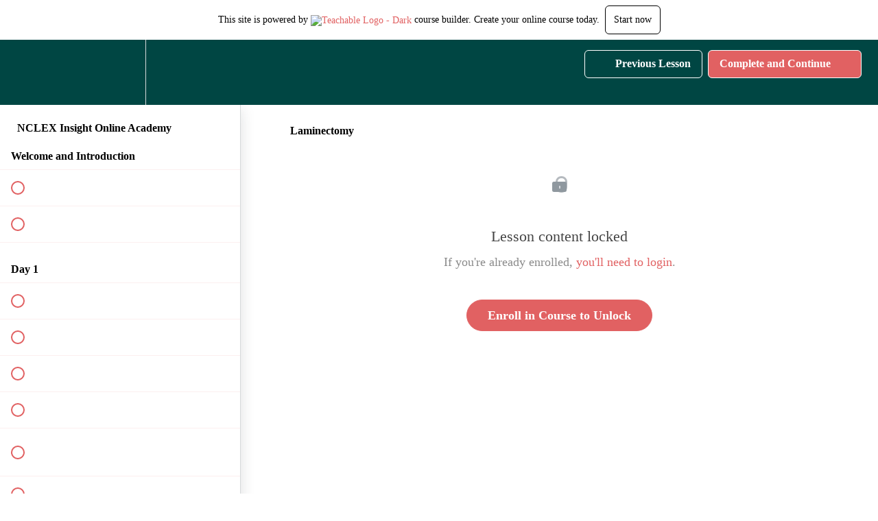

--- FILE ---
content_type: text/html; charset=utf-8
request_url: https://essentials-review.teachable.com/courses/1363624/lectures/31358272
body_size: 32537
content:
<!DOCTYPE html>
<html>
  <head>
    <script src="https://releases.transloadit.com/uppy/v4.18.0/uppy.min.js"></script><link rel="stylesheet" href="https://releases.transloadit.com/uppy/v4.18.0/uppy.min.css" />
    <link href='' rel='icon' type='image/png'>

<link href='' rel='apple-touch-icon' type='image/png'>

<link href='' rel='apple-touch-icon' type='image/png'>

<link href='https://assets.teachablecdn.com/splash-images/teachable-apple-startup-image.png' rel='apple-touch-startup-image' type='image/png'>

<link href='https://assets.teachablecdn.com/splash-images/teachable-apple-startup-image_2x.png' rel='apple-touch-startup-image' type='image/png'>

<meta name='apple-mobile-web-app-capable' content='yes' />
<meta charset="UTF-8">
<meta name="csrf-param" content="authenticity_token" />
<meta name="csrf-token" content="iDdWLPnkP5cwoVBXko2S6qxmSr74LZV-GMuPiVxGleVY3Vn4QQFkgt9fWQnD9PI-1QO19CO4j_RuNZ1ECHnbMA" />
<link rel="stylesheet" href="https://fedora.teachablecdn.com/assets/bootstrap-748e653be2be27c8e709ced95eab64a05c870fcc9544b56e33dfe1a9a539317d.css" data-turbolinks-track="true" /><link href="https://teachable-themeable.learning.teachable.com/themecss/production/base.css?_=230c431750ce&amp;brand_course_heading=%23ffffff&amp;brand_heading=%23fffffe&amp;brand_homepage_heading=%23ffffff&amp;brand_navbar_fixed_text=%23ffffff&amp;brand_navbar_text=%23ffffff&amp;brand_primary=%23004643&amp;brand_secondary=%23e16162&amp;brand_text=%23e8e4e6&amp;font=SourceSansPro&amp;logged_out_homepage_background_image_overlay=0.0" rel="stylesheet" data-turbolinks-track="true"></link>
<title>Laminectomy | NCLEX Insight Online Academy</title>
<meta name="description" content="This course shows you how to pass the NCLEX Exam. We provide all the essential content you need to know to pass your NCLEX Exam.">
<link rel="canonical" href="https://essentials-review.teachable.com/courses/1363624/lectures/31358272">
<meta property="og:description" content="This course shows you how to pass the NCLEX Exam. We provide all the essential content you need to know to pass your NCLEX Exam.">
<meta property="og:image" content="https://uploads.teachablecdn.com/attachments/SLdfJDotSImMoxYTTcUO_Essential+Notes+%285%29.jpg">
<meta property="og:title" content="Laminectomy">
<meta property="og:type" content="website">
<meta property="og:url" content="https://essentials-review.teachable.com/courses/1363624/lectures/31358272">
<meta name="brand_video_player_color" content="#004643">
<meta name="site_title" content="NCLEX Insight Online Academy">
<style></style>
<script src='//fast.wistia.com/assets/external/E-v1.js'></script>
<script
  src='https://www.recaptcha.net/recaptcha/api.js'
  async
  defer></script>



      <meta name="asset_host" content="https://fedora.teachablecdn.com">
     <script>
  (function () {
    const origCreateElement = Document.prototype.createElement;
    Document.prototype.createElement = function () {
      const el = origCreateElement.apply(this, arguments);
      if (arguments[0].toLowerCase() === "video") {
        const observer = new MutationObserver(() => {
          if (
            el.src &&
            el.src.startsWith("data:video") &&
            el.autoplay &&
            el.style.display === "none"
          ) {
            el.removeAttribute("autoplay");
            el.autoplay = false;
            el.style.display = "none";
            observer.disconnect();
          }
        });
        observer.observe(el, {
          attributes: true,
          attributeFilter: ["src", "autoplay", "style"],
        });
      }
      return el;
    };
  })();
</script>
<script src="https://fedora.teachablecdn.com/packs/student-globals--1463f1f1bdf1bb9a431c.js"></script><script src="https://fedora.teachablecdn.com/packs/student-legacy--38db0977d3748059802d.js"></script><script src="https://fedora.teachablecdn.com/packs/student--e4ea9b8f25228072afe8.js"></script>
<meta id='iris-url' data-iris-url=https://eventable.internal.teachable.com />
<script type="text/javascript">
  window.heap=window.heap||[],heap.load=function(e,t){window.heap.appid=e,window.heap.config=t=t||{};var r=document.createElement("script");r.type="text/javascript",r.async=!0,r.src="https://cdn.heapanalytics.com/js/heap-"+e+".js";var a=document.getElementsByTagName("script")[0];a.parentNode.insertBefore(r,a);for(var n=function(e){return function(){heap.push([e].concat(Array.prototype.slice.call(arguments,0)))}},p=["addEventProperties","addUserProperties","clearEventProperties","identify","resetIdentity","removeEventProperty","setEventProperties","track","unsetEventProperty"],o=0;o<p.length;o++)heap[p[o]]=n(p[o])},heap.load("318805607");
  window.heapShouldTrackUser = true;
</script>


<script type="text/javascript">
  var _user_id = ''; // Set to the user's ID, username, or email address, or '' if not yet known.
  var _session_id = '827d80b25d5d38ce660230a079e88d3c'; // Set to a unique session ID for the visitor's current browsing session.

  var _sift = window._sift = window._sift || [];
  _sift.push(['_setAccount', '2e541754ec']);
  _sift.push(['_setUserId', _user_id]);
  _sift.push(['_setSessionId', _session_id]);
  _sift.push(['_trackPageview']);

  (function() {
    function ls() {
      var e = document.createElement('script');
      e.src = 'https://cdn.sift.com/s.js';
      document.body.appendChild(e);
    }
    if (window.attachEvent) {
      window.attachEvent('onload', ls);
    } else {
      window.addEventListener('load', ls, false);
    }
  })();
</script>




<!-- Google tag (gtag.js) -->
<script async src="https://www.googletagmanager.com/gtag/js?id=G-SL8LSCXHSV"></script>
<script>
  window.dataLayer = window.dataLayer || [];
  function gtag(){dataLayer.push(arguments);}
  gtag('js', new Date());

  gtag('config', 'G-SL8LSCXHSV', {
    'user_id': '',
    'school_id': '813177',
    'school_domain': 'essentials-review.teachable.com'
  });
</script>



<meta http-equiv="X-UA-Compatible" content="IE=edge">
<script type="text/javascript">window.NREUM||(NREUM={});NREUM.info={"beacon":"bam.nr-data.net","errorBeacon":"bam.nr-data.net","licenseKey":"NRBR-08e3a2ada38dc55a529","applicationID":"1065060701","transactionName":"dAxdTUFZXVQEQh0JAFQXRktWRR5LCV9F","queueTime":0,"applicationTime":347,"agent":""}</script>
<script type="text/javascript">(window.NREUM||(NREUM={})).init={privacy:{cookies_enabled:true},ajax:{deny_list:["bam.nr-data.net"]},feature_flags:["soft_nav"],distributed_tracing:{enabled:true}};(window.NREUM||(NREUM={})).loader_config={agentID:"1103368432",accountID:"4102727",trustKey:"27503",xpid:"UAcHU1FRDxABVFdXBwcHUVQA",licenseKey:"NRBR-08e3a2ada38dc55a529",applicationID:"1065060701",browserID:"1103368432"};;/*! For license information please see nr-loader-spa-1.308.0.min.js.LICENSE.txt */
(()=>{var e,t,r={384:(e,t,r)=>{"use strict";r.d(t,{NT:()=>a,US:()=>u,Zm:()=>o,bQ:()=>d,dV:()=>c,pV:()=>l});var n=r(6154),i=r(1863),s=r(1910);const a={beacon:"bam.nr-data.net",errorBeacon:"bam.nr-data.net"};function o(){return n.gm.NREUM||(n.gm.NREUM={}),void 0===n.gm.newrelic&&(n.gm.newrelic=n.gm.NREUM),n.gm.NREUM}function c(){let e=o();return e.o||(e.o={ST:n.gm.setTimeout,SI:n.gm.setImmediate||n.gm.setInterval,CT:n.gm.clearTimeout,XHR:n.gm.XMLHttpRequest,REQ:n.gm.Request,EV:n.gm.Event,PR:n.gm.Promise,MO:n.gm.MutationObserver,FETCH:n.gm.fetch,WS:n.gm.WebSocket},(0,s.i)(...Object.values(e.o))),e}function d(e,t){let r=o();r.initializedAgents??={},t.initializedAt={ms:(0,i.t)(),date:new Date},r.initializedAgents[e]=t}function u(e,t){o()[e]=t}function l(){return function(){let e=o();const t=e.info||{};e.info={beacon:a.beacon,errorBeacon:a.errorBeacon,...t}}(),function(){let e=o();const t=e.init||{};e.init={...t}}(),c(),function(){let e=o();const t=e.loader_config||{};e.loader_config={...t}}(),o()}},782:(e,t,r)=>{"use strict";r.d(t,{T:()=>n});const n=r(860).K7.pageViewTiming},860:(e,t,r)=>{"use strict";r.d(t,{$J:()=>u,K7:()=>c,P3:()=>d,XX:()=>i,Yy:()=>o,df:()=>s,qY:()=>n,v4:()=>a});const n="events",i="jserrors",s="browser/blobs",a="rum",o="browser/logs",c={ajax:"ajax",genericEvents:"generic_events",jserrors:i,logging:"logging",metrics:"metrics",pageAction:"page_action",pageViewEvent:"page_view_event",pageViewTiming:"page_view_timing",sessionReplay:"session_replay",sessionTrace:"session_trace",softNav:"soft_navigations",spa:"spa"},d={[c.pageViewEvent]:1,[c.pageViewTiming]:2,[c.metrics]:3,[c.jserrors]:4,[c.spa]:5,[c.ajax]:6,[c.sessionTrace]:7,[c.softNav]:8,[c.sessionReplay]:9,[c.logging]:10,[c.genericEvents]:11},u={[c.pageViewEvent]:a,[c.pageViewTiming]:n,[c.ajax]:n,[c.spa]:n,[c.softNav]:n,[c.metrics]:i,[c.jserrors]:i,[c.sessionTrace]:s,[c.sessionReplay]:s,[c.logging]:o,[c.genericEvents]:"ins"}},944:(e,t,r)=>{"use strict";r.d(t,{R:()=>i});var n=r(3241);function i(e,t){"function"==typeof console.debug&&(console.debug("New Relic Warning: https://github.com/newrelic/newrelic-browser-agent/blob/main/docs/warning-codes.md#".concat(e),t),(0,n.W)({agentIdentifier:null,drained:null,type:"data",name:"warn",feature:"warn",data:{code:e,secondary:t}}))}},993:(e,t,r)=>{"use strict";r.d(t,{A$:()=>s,ET:()=>a,TZ:()=>o,p_:()=>i});var n=r(860);const i={ERROR:"ERROR",WARN:"WARN",INFO:"INFO",DEBUG:"DEBUG",TRACE:"TRACE"},s={OFF:0,ERROR:1,WARN:2,INFO:3,DEBUG:4,TRACE:5},a="log",o=n.K7.logging},1541:(e,t,r)=>{"use strict";r.d(t,{U:()=>i,f:()=>n});const n={MFE:"MFE",BA:"BA"};function i(e,t){if(2!==t?.harvestEndpointVersion)return{};const r=t.agentRef.runtime.appMetadata.agents[0].entityGuid;return e?{"source.id":e.id,"source.name":e.name,"source.type":e.type,"parent.id":e.parent?.id||r,"parent.type":e.parent?.type||n.BA}:{"entity.guid":r,appId:t.agentRef.info.applicationID}}},1687:(e,t,r)=>{"use strict";r.d(t,{Ak:()=>d,Ze:()=>h,x3:()=>u});var n=r(3241),i=r(7836),s=r(3606),a=r(860),o=r(2646);const c={};function d(e,t){const r={staged:!1,priority:a.P3[t]||0};l(e),c[e].get(t)||c[e].set(t,r)}function u(e,t){e&&c[e]&&(c[e].get(t)&&c[e].delete(t),p(e,t,!1),c[e].size&&f(e))}function l(e){if(!e)throw new Error("agentIdentifier required");c[e]||(c[e]=new Map)}function h(e="",t="feature",r=!1){if(l(e),!e||!c[e].get(t)||r)return p(e,t);c[e].get(t).staged=!0,f(e)}function f(e){const t=Array.from(c[e]);t.every(([e,t])=>t.staged)&&(t.sort((e,t)=>e[1].priority-t[1].priority),t.forEach(([t])=>{c[e].delete(t),p(e,t)}))}function p(e,t,r=!0){const a=e?i.ee.get(e):i.ee,c=s.i.handlers;if(!a.aborted&&a.backlog&&c){if((0,n.W)({agentIdentifier:e,type:"lifecycle",name:"drain",feature:t}),r){const e=a.backlog[t],r=c[t];if(r){for(let t=0;e&&t<e.length;++t)g(e[t],r);Object.entries(r).forEach(([e,t])=>{Object.values(t||{}).forEach(t=>{t[0]?.on&&t[0]?.context()instanceof o.y&&t[0].on(e,t[1])})})}}a.isolatedBacklog||delete c[t],a.backlog[t]=null,a.emit("drain-"+t,[])}}function g(e,t){var r=e[1];Object.values(t[r]||{}).forEach(t=>{var r=e[0];if(t[0]===r){var n=t[1],i=e[3],s=e[2];n.apply(i,s)}})}},1738:(e,t,r)=>{"use strict";r.d(t,{U:()=>f,Y:()=>h});var n=r(3241),i=r(9908),s=r(1863),a=r(944),o=r(5701),c=r(3969),d=r(8362),u=r(860),l=r(4261);function h(e,t,r,s){const h=s||r;!h||h[e]&&h[e]!==d.d.prototype[e]||(h[e]=function(){(0,i.p)(c.xV,["API/"+e+"/called"],void 0,u.K7.metrics,r.ee),(0,n.W)({agentIdentifier:r.agentIdentifier,drained:!!o.B?.[r.agentIdentifier],type:"data",name:"api",feature:l.Pl+e,data:{}});try{return t.apply(this,arguments)}catch(e){(0,a.R)(23,e)}})}function f(e,t,r,n,a){const o=e.info;null===r?delete o.jsAttributes[t]:o.jsAttributes[t]=r,(a||null===r)&&(0,i.p)(l.Pl+n,[(0,s.t)(),t,r],void 0,"session",e.ee)}},1741:(e,t,r)=>{"use strict";r.d(t,{W:()=>s});var n=r(944),i=r(4261);class s{#e(e,...t){if(this[e]!==s.prototype[e])return this[e](...t);(0,n.R)(35,e)}addPageAction(e,t){return this.#e(i.hG,e,t)}register(e){return this.#e(i.eY,e)}recordCustomEvent(e,t){return this.#e(i.fF,e,t)}setPageViewName(e,t){return this.#e(i.Fw,e,t)}setCustomAttribute(e,t,r){return this.#e(i.cD,e,t,r)}noticeError(e,t){return this.#e(i.o5,e,t)}setUserId(e,t=!1){return this.#e(i.Dl,e,t)}setApplicationVersion(e){return this.#e(i.nb,e)}setErrorHandler(e){return this.#e(i.bt,e)}addRelease(e,t){return this.#e(i.k6,e,t)}log(e,t){return this.#e(i.$9,e,t)}start(){return this.#e(i.d3)}finished(e){return this.#e(i.BL,e)}recordReplay(){return this.#e(i.CH)}pauseReplay(){return this.#e(i.Tb)}addToTrace(e){return this.#e(i.U2,e)}setCurrentRouteName(e){return this.#e(i.PA,e)}interaction(e){return this.#e(i.dT,e)}wrapLogger(e,t,r){return this.#e(i.Wb,e,t,r)}measure(e,t){return this.#e(i.V1,e,t)}consent(e){return this.#e(i.Pv,e)}}},1863:(e,t,r)=>{"use strict";function n(){return Math.floor(performance.now())}r.d(t,{t:()=>n})},1910:(e,t,r)=>{"use strict";r.d(t,{i:()=>s});var n=r(944);const i=new Map;function s(...e){return e.every(e=>{if(i.has(e))return i.get(e);const t="function"==typeof e?e.toString():"",r=t.includes("[native code]"),s=t.includes("nrWrapper");return r||s||(0,n.R)(64,e?.name||t),i.set(e,r),r})}},2555:(e,t,r)=>{"use strict";r.d(t,{D:()=>o,f:()=>a});var n=r(384),i=r(8122);const s={beacon:n.NT.beacon,errorBeacon:n.NT.errorBeacon,licenseKey:void 0,applicationID:void 0,sa:void 0,queueTime:void 0,applicationTime:void 0,ttGuid:void 0,user:void 0,account:void 0,product:void 0,extra:void 0,jsAttributes:{},userAttributes:void 0,atts:void 0,transactionName:void 0,tNamePlain:void 0};function a(e){try{return!!e.licenseKey&&!!e.errorBeacon&&!!e.applicationID}catch(e){return!1}}const o=e=>(0,i.a)(e,s)},2614:(e,t,r)=>{"use strict";r.d(t,{BB:()=>a,H3:()=>n,g:()=>d,iL:()=>c,tS:()=>o,uh:()=>i,wk:()=>s});const n="NRBA",i="SESSION",s=144e5,a=18e5,o={STARTED:"session-started",PAUSE:"session-pause",RESET:"session-reset",RESUME:"session-resume",UPDATE:"session-update"},c={SAME_TAB:"same-tab",CROSS_TAB:"cross-tab"},d={OFF:0,FULL:1,ERROR:2}},2646:(e,t,r)=>{"use strict";r.d(t,{y:()=>n});class n{constructor(e){this.contextId=e}}},2843:(e,t,r)=>{"use strict";r.d(t,{G:()=>s,u:()=>i});var n=r(3878);function i(e,t=!1,r,i){(0,n.DD)("visibilitychange",function(){if(t)return void("hidden"===document.visibilityState&&e());e(document.visibilityState)},r,i)}function s(e,t,r){(0,n.sp)("pagehide",e,t,r)}},3241:(e,t,r)=>{"use strict";r.d(t,{W:()=>s});var n=r(6154);const i="newrelic";function s(e={}){try{n.gm.dispatchEvent(new CustomEvent(i,{detail:e}))}catch(e){}}},3304:(e,t,r)=>{"use strict";r.d(t,{A:()=>s});var n=r(7836);const i=()=>{const e=new WeakSet;return(t,r)=>{if("object"==typeof r&&null!==r){if(e.has(r))return;e.add(r)}return r}};function s(e){try{return JSON.stringify(e,i())??""}catch(e){try{n.ee.emit("internal-error",[e])}catch(e){}return""}}},3333:(e,t,r)=>{"use strict";r.d(t,{$v:()=>u,TZ:()=>n,Xh:()=>c,Zp:()=>i,kd:()=>d,mq:()=>o,nf:()=>a,qN:()=>s});const n=r(860).K7.genericEvents,i=["auxclick","click","copy","keydown","paste","scrollend"],s=["focus","blur"],a=4,o=1e3,c=2e3,d=["PageAction","UserAction","BrowserPerformance"],u={RESOURCES:"experimental.resources",REGISTER:"register"}},3434:(e,t,r)=>{"use strict";r.d(t,{Jt:()=>s,YM:()=>d});var n=r(7836),i=r(5607);const s="nr@original:".concat(i.W),a=50;var o=Object.prototype.hasOwnProperty,c=!1;function d(e,t){return e||(e=n.ee),r.inPlace=function(e,t,n,i,s){n||(n="");const a="-"===n.charAt(0);for(let o=0;o<t.length;o++){const c=t[o],d=e[c];l(d)||(e[c]=r(d,a?c+n:n,i,c,s))}},r.flag=s,r;function r(t,r,n,c,d){return l(t)?t:(r||(r=""),nrWrapper[s]=t,function(e,t,r){if(Object.defineProperty&&Object.keys)try{return Object.keys(e).forEach(function(r){Object.defineProperty(t,r,{get:function(){return e[r]},set:function(t){return e[r]=t,t}})}),t}catch(e){u([e],r)}for(var n in e)o.call(e,n)&&(t[n]=e[n])}(t,nrWrapper,e),nrWrapper);function nrWrapper(){var s,o,l,h;let f;try{o=this,s=[...arguments],l="function"==typeof n?n(s,o):n||{}}catch(t){u([t,"",[s,o,c],l],e)}i(r+"start",[s,o,c],l,d);const p=performance.now();let g;try{return h=t.apply(o,s),g=performance.now(),h}catch(e){throw g=performance.now(),i(r+"err",[s,o,e],l,d),f=e,f}finally{const e=g-p,t={start:p,end:g,duration:e,isLongTask:e>=a,methodName:c,thrownError:f};t.isLongTask&&i("long-task",[t,o],l,d),i(r+"end",[s,o,h],l,d)}}}function i(r,n,i,s){if(!c||t){var a=c;c=!0;try{e.emit(r,n,i,t,s)}catch(t){u([t,r,n,i],e)}c=a}}}function u(e,t){t||(t=n.ee);try{t.emit("internal-error",e)}catch(e){}}function l(e){return!(e&&"function"==typeof e&&e.apply&&!e[s])}},3606:(e,t,r)=>{"use strict";r.d(t,{i:()=>s});var n=r(9908);s.on=a;var i=s.handlers={};function s(e,t,r,s){a(s||n.d,i,e,t,r)}function a(e,t,r,i,s){s||(s="feature"),e||(e=n.d);var a=t[s]=t[s]||{};(a[r]=a[r]||[]).push([e,i])}},3738:(e,t,r)=>{"use strict";r.d(t,{He:()=>i,Kp:()=>o,Lc:()=>d,Rz:()=>u,TZ:()=>n,bD:()=>s,d3:()=>a,jx:()=>l,sl:()=>h,uP:()=>c});const n=r(860).K7.sessionTrace,i="bstResource",s="resource",a="-start",o="-end",c="fn"+a,d="fn"+o,u="pushState",l=1e3,h=3e4},3785:(e,t,r)=>{"use strict";r.d(t,{R:()=>c,b:()=>d});var n=r(9908),i=r(1863),s=r(860),a=r(3969),o=r(993);function c(e,t,r={},c=o.p_.INFO,d=!0,u,l=(0,i.t)()){(0,n.p)(a.xV,["API/logging/".concat(c.toLowerCase(),"/called")],void 0,s.K7.metrics,e),(0,n.p)(o.ET,[l,t,r,c,d,u],void 0,s.K7.logging,e)}function d(e){return"string"==typeof e&&Object.values(o.p_).some(t=>t===e.toUpperCase().trim())}},3878:(e,t,r)=>{"use strict";function n(e,t){return{capture:e,passive:!1,signal:t}}function i(e,t,r=!1,i){window.addEventListener(e,t,n(r,i))}function s(e,t,r=!1,i){document.addEventListener(e,t,n(r,i))}r.d(t,{DD:()=>s,jT:()=>n,sp:()=>i})},3962:(e,t,r)=>{"use strict";r.d(t,{AM:()=>a,O2:()=>l,OV:()=>s,Qu:()=>h,TZ:()=>c,ih:()=>f,pP:()=>o,t1:()=>u,tC:()=>i,wD:()=>d});var n=r(860);const i=["click","keydown","submit"],s="popstate",a="api",o="initialPageLoad",c=n.K7.softNav,d=5e3,u=500,l={INITIAL_PAGE_LOAD:"",ROUTE_CHANGE:1,UNSPECIFIED:2},h={INTERACTION:1,AJAX:2,CUSTOM_END:3,CUSTOM_TRACER:4},f={IP:"in progress",PF:"pending finish",FIN:"finished",CAN:"cancelled"}},3969:(e,t,r)=>{"use strict";r.d(t,{TZ:()=>n,XG:()=>o,rs:()=>i,xV:()=>a,z_:()=>s});const n=r(860).K7.metrics,i="sm",s="cm",a="storeSupportabilityMetrics",o="storeEventMetrics"},4234:(e,t,r)=>{"use strict";r.d(t,{W:()=>s});var n=r(7836),i=r(1687);class s{constructor(e,t){this.agentIdentifier=e,this.ee=n.ee.get(e),this.featureName=t,this.blocked=!1}deregisterDrain(){(0,i.x3)(this.agentIdentifier,this.featureName)}}},4261:(e,t,r)=>{"use strict";r.d(t,{$9:()=>u,BL:()=>c,CH:()=>p,Dl:()=>R,Fw:()=>w,PA:()=>v,Pl:()=>n,Pv:()=>A,Tb:()=>h,U2:()=>a,V1:()=>E,Wb:()=>T,bt:()=>y,cD:()=>b,d3:()=>x,dT:()=>d,eY:()=>g,fF:()=>f,hG:()=>s,hw:()=>i,k6:()=>o,nb:()=>m,o5:()=>l});const n="api-",i=n+"ixn-",s="addPageAction",a="addToTrace",o="addRelease",c="finished",d="interaction",u="log",l="noticeError",h="pauseReplay",f="recordCustomEvent",p="recordReplay",g="register",m="setApplicationVersion",v="setCurrentRouteName",b="setCustomAttribute",y="setErrorHandler",w="setPageViewName",R="setUserId",x="start",T="wrapLogger",E="measure",A="consent"},5205:(e,t,r)=>{"use strict";r.d(t,{j:()=>S});var n=r(384),i=r(1741);var s=r(2555),a=r(3333);const o=e=>{if(!e||"string"!=typeof e)return!1;try{document.createDocumentFragment().querySelector(e)}catch{return!1}return!0};var c=r(2614),d=r(944),u=r(8122);const l="[data-nr-mask]",h=e=>(0,u.a)(e,(()=>{const e={feature_flags:[],experimental:{allow_registered_children:!1,resources:!1},mask_selector:"*",block_selector:"[data-nr-block]",mask_input_options:{color:!1,date:!1,"datetime-local":!1,email:!1,month:!1,number:!1,range:!1,search:!1,tel:!1,text:!1,time:!1,url:!1,week:!1,textarea:!1,select:!1,password:!0}};return{ajax:{deny_list:void 0,block_internal:!0,enabled:!0,autoStart:!0},api:{get allow_registered_children(){return e.feature_flags.includes(a.$v.REGISTER)||e.experimental.allow_registered_children},set allow_registered_children(t){e.experimental.allow_registered_children=t},duplicate_registered_data:!1},browser_consent_mode:{enabled:!1},distributed_tracing:{enabled:void 0,exclude_newrelic_header:void 0,cors_use_newrelic_header:void 0,cors_use_tracecontext_headers:void 0,allowed_origins:void 0},get feature_flags(){return e.feature_flags},set feature_flags(t){e.feature_flags=t},generic_events:{enabled:!0,autoStart:!0},harvest:{interval:30},jserrors:{enabled:!0,autoStart:!0},logging:{enabled:!0,autoStart:!0},metrics:{enabled:!0,autoStart:!0},obfuscate:void 0,page_action:{enabled:!0},page_view_event:{enabled:!0,autoStart:!0},page_view_timing:{enabled:!0,autoStart:!0},performance:{capture_marks:!1,capture_measures:!1,capture_detail:!0,resources:{get enabled(){return e.feature_flags.includes(a.$v.RESOURCES)||e.experimental.resources},set enabled(t){e.experimental.resources=t},asset_types:[],first_party_domains:[],ignore_newrelic:!0}},privacy:{cookies_enabled:!0},proxy:{assets:void 0,beacon:void 0},session:{expiresMs:c.wk,inactiveMs:c.BB},session_replay:{autoStart:!0,enabled:!1,preload:!1,sampling_rate:10,error_sampling_rate:100,collect_fonts:!1,inline_images:!1,fix_stylesheets:!0,mask_all_inputs:!0,get mask_text_selector(){return e.mask_selector},set mask_text_selector(t){o(t)?e.mask_selector="".concat(t,",").concat(l):""===t||null===t?e.mask_selector=l:(0,d.R)(5,t)},get block_class(){return"nr-block"},get ignore_class(){return"nr-ignore"},get mask_text_class(){return"nr-mask"},get block_selector(){return e.block_selector},set block_selector(t){o(t)?e.block_selector+=",".concat(t):""!==t&&(0,d.R)(6,t)},get mask_input_options(){return e.mask_input_options},set mask_input_options(t){t&&"object"==typeof t?e.mask_input_options={...t,password:!0}:(0,d.R)(7,t)}},session_trace:{enabled:!0,autoStart:!0},soft_navigations:{enabled:!0,autoStart:!0},spa:{enabled:!0,autoStart:!0},ssl:void 0,user_actions:{enabled:!0,elementAttributes:["id","className","tagName","type"]}}})());var f=r(6154),p=r(9324);let g=0;const m={buildEnv:p.F3,distMethod:p.Xs,version:p.xv,originTime:f.WN},v={consented:!1},b={appMetadata:{},get consented(){return this.session?.state?.consent||v.consented},set consented(e){v.consented=e},customTransaction:void 0,denyList:void 0,disabled:!1,harvester:void 0,isolatedBacklog:!1,isRecording:!1,loaderType:void 0,maxBytes:3e4,obfuscator:void 0,onerror:void 0,ptid:void 0,releaseIds:{},session:void 0,timeKeeper:void 0,registeredEntities:[],jsAttributesMetadata:{bytes:0},get harvestCount(){return++g}},y=e=>{const t=(0,u.a)(e,b),r=Object.keys(m).reduce((e,t)=>(e[t]={value:m[t],writable:!1,configurable:!0,enumerable:!0},e),{});return Object.defineProperties(t,r)};var w=r(5701);const R=e=>{const t=e.startsWith("http");e+="/",r.p=t?e:"https://"+e};var x=r(7836),T=r(3241);const E={accountID:void 0,trustKey:void 0,agentID:void 0,licenseKey:void 0,applicationID:void 0,xpid:void 0},A=e=>(0,u.a)(e,E),_=new Set;function S(e,t={},r,a){let{init:o,info:c,loader_config:d,runtime:u={},exposed:l=!0}=t;if(!c){const e=(0,n.pV)();o=e.init,c=e.info,d=e.loader_config}e.init=h(o||{}),e.loader_config=A(d||{}),c.jsAttributes??={},f.bv&&(c.jsAttributes.isWorker=!0),e.info=(0,s.D)(c);const p=e.init,g=[c.beacon,c.errorBeacon];_.has(e.agentIdentifier)||(p.proxy.assets&&(R(p.proxy.assets),g.push(p.proxy.assets)),p.proxy.beacon&&g.push(p.proxy.beacon),e.beacons=[...g],function(e){const t=(0,n.pV)();Object.getOwnPropertyNames(i.W.prototype).forEach(r=>{const n=i.W.prototype[r];if("function"!=typeof n||"constructor"===n)return;let s=t[r];e[r]&&!1!==e.exposed&&"micro-agent"!==e.runtime?.loaderType&&(t[r]=(...t)=>{const n=e[r](...t);return s?s(...t):n})})}(e),(0,n.US)("activatedFeatures",w.B)),u.denyList=[...p.ajax.deny_list||[],...p.ajax.block_internal?g:[]],u.ptid=e.agentIdentifier,u.loaderType=r,e.runtime=y(u),_.has(e.agentIdentifier)||(e.ee=x.ee.get(e.agentIdentifier),e.exposed=l,(0,T.W)({agentIdentifier:e.agentIdentifier,drained:!!w.B?.[e.agentIdentifier],type:"lifecycle",name:"initialize",feature:void 0,data:e.config})),_.add(e.agentIdentifier)}},5270:(e,t,r)=>{"use strict";r.d(t,{Aw:()=>a,SR:()=>s,rF:()=>o});var n=r(384),i=r(7767);function s(e){return!!(0,n.dV)().o.MO&&(0,i.V)(e)&&!0===e?.session_trace.enabled}function a(e){return!0===e?.session_replay.preload&&s(e)}function o(e,t){try{if("string"==typeof t?.type){if("password"===t.type.toLowerCase())return"*".repeat(e?.length||0);if(void 0!==t?.dataset?.nrUnmask||t?.classList?.contains("nr-unmask"))return e}}catch(e){}return"string"==typeof e?e.replace(/[\S]/g,"*"):"*".repeat(e?.length||0)}},5289:(e,t,r)=>{"use strict";r.d(t,{GG:()=>a,Qr:()=>c,sB:()=>o});var n=r(3878),i=r(6389);function s(){return"undefined"==typeof document||"complete"===document.readyState}function a(e,t){if(s())return e();const r=(0,i.J)(e),a=setInterval(()=>{s()&&(clearInterval(a),r())},500);(0,n.sp)("load",r,t)}function o(e){if(s())return e();(0,n.DD)("DOMContentLoaded",e)}function c(e){if(s())return e();(0,n.sp)("popstate",e)}},5607:(e,t,r)=>{"use strict";r.d(t,{W:()=>n});const n=(0,r(9566).bz)()},5701:(e,t,r)=>{"use strict";r.d(t,{B:()=>s,t:()=>a});var n=r(3241);const i=new Set,s={};function a(e,t){const r=t.agentIdentifier;s[r]??={},e&&"object"==typeof e&&(i.has(r)||(t.ee.emit("rumresp",[e]),s[r]=e,i.add(r),(0,n.W)({agentIdentifier:r,loaded:!0,drained:!0,type:"lifecycle",name:"load",feature:void 0,data:e})))}},6154:(e,t,r)=>{"use strict";r.d(t,{OF:()=>d,RI:()=>i,WN:()=>h,bv:()=>s,eN:()=>f,gm:()=>a,lR:()=>l,m:()=>c,mw:()=>o,sb:()=>u});var n=r(1863);const i="undefined"!=typeof window&&!!window.document,s="undefined"!=typeof WorkerGlobalScope&&("undefined"!=typeof self&&self instanceof WorkerGlobalScope&&self.navigator instanceof WorkerNavigator||"undefined"!=typeof globalThis&&globalThis instanceof WorkerGlobalScope&&globalThis.navigator instanceof WorkerNavigator),a=i?window:"undefined"!=typeof WorkerGlobalScope&&("undefined"!=typeof self&&self instanceof WorkerGlobalScope&&self||"undefined"!=typeof globalThis&&globalThis instanceof WorkerGlobalScope&&globalThis),o=Boolean("hidden"===a?.document?.visibilityState),c=""+a?.location,d=/iPad|iPhone|iPod/.test(a.navigator?.userAgent),u=d&&"undefined"==typeof SharedWorker,l=(()=>{const e=a.navigator?.userAgent?.match(/Firefox[/\s](\d+\.\d+)/);return Array.isArray(e)&&e.length>=2?+e[1]:0})(),h=Date.now()-(0,n.t)(),f=()=>"undefined"!=typeof PerformanceNavigationTiming&&a?.performance?.getEntriesByType("navigation")?.[0]?.responseStart},6344:(e,t,r)=>{"use strict";r.d(t,{BB:()=>u,Qb:()=>l,TZ:()=>i,Ug:()=>a,Vh:()=>s,_s:()=>o,bc:()=>d,yP:()=>c});var n=r(2614);const i=r(860).K7.sessionReplay,s="errorDuringReplay",a=.12,o={DomContentLoaded:0,Load:1,FullSnapshot:2,IncrementalSnapshot:3,Meta:4,Custom:5},c={[n.g.ERROR]:15e3,[n.g.FULL]:3e5,[n.g.OFF]:0},d={RESET:{message:"Session was reset",sm:"Reset"},IMPORT:{message:"Recorder failed to import",sm:"Import"},TOO_MANY:{message:"429: Too Many Requests",sm:"Too-Many"},TOO_BIG:{message:"Payload was too large",sm:"Too-Big"},CROSS_TAB:{message:"Session Entity was set to OFF on another tab",sm:"Cross-Tab"},ENTITLEMENTS:{message:"Session Replay is not allowed and will not be started",sm:"Entitlement"}},u=5e3,l={API:"api",RESUME:"resume",SWITCH_TO_FULL:"switchToFull",INITIALIZE:"initialize",PRELOAD:"preload"}},6389:(e,t,r)=>{"use strict";function n(e,t=500,r={}){const n=r?.leading||!1;let i;return(...r)=>{n&&void 0===i&&(e.apply(this,r),i=setTimeout(()=>{i=clearTimeout(i)},t)),n||(clearTimeout(i),i=setTimeout(()=>{e.apply(this,r)},t))}}function i(e){let t=!1;return(...r)=>{t||(t=!0,e.apply(this,r))}}r.d(t,{J:()=>i,s:()=>n})},6630:(e,t,r)=>{"use strict";r.d(t,{T:()=>n});const n=r(860).K7.pageViewEvent},6774:(e,t,r)=>{"use strict";r.d(t,{T:()=>n});const n=r(860).K7.jserrors},7295:(e,t,r)=>{"use strict";r.d(t,{Xv:()=>a,gX:()=>i,iW:()=>s});var n=[];function i(e){if(!e||s(e))return!1;if(0===n.length)return!0;if("*"===n[0].hostname)return!1;for(var t=0;t<n.length;t++){var r=n[t];if(r.hostname.test(e.hostname)&&r.pathname.test(e.pathname))return!1}return!0}function s(e){return void 0===e.hostname}function a(e){if(n=[],e&&e.length)for(var t=0;t<e.length;t++){let r=e[t];if(!r)continue;if("*"===r)return void(n=[{hostname:"*"}]);0===r.indexOf("http://")?r=r.substring(7):0===r.indexOf("https://")&&(r=r.substring(8));const i=r.indexOf("/");let s,a;i>0?(s=r.substring(0,i),a=r.substring(i)):(s=r,a="*");let[c]=s.split(":");n.push({hostname:o(c),pathname:o(a,!0)})}}function o(e,t=!1){const r=e.replace(/[.+?^${}()|[\]\\]/g,e=>"\\"+e).replace(/\*/g,".*?");return new RegExp((t?"^":"")+r+"$")}},7485:(e,t,r)=>{"use strict";r.d(t,{D:()=>i});var n=r(6154);function i(e){if(0===(e||"").indexOf("data:"))return{protocol:"data"};try{const t=new URL(e,location.href),r={port:t.port,hostname:t.hostname,pathname:t.pathname,search:t.search,protocol:t.protocol.slice(0,t.protocol.indexOf(":")),sameOrigin:t.protocol===n.gm?.location?.protocol&&t.host===n.gm?.location?.host};return r.port&&""!==r.port||("http:"===t.protocol&&(r.port="80"),"https:"===t.protocol&&(r.port="443")),r.pathname&&""!==r.pathname?r.pathname.startsWith("/")||(r.pathname="/".concat(r.pathname)):r.pathname="/",r}catch(e){return{}}}},7699:(e,t,r)=>{"use strict";r.d(t,{It:()=>s,KC:()=>o,No:()=>i,qh:()=>a});var n=r(860);const i=16e3,s=1e6,a="SESSION_ERROR",o={[n.K7.logging]:!0,[n.K7.genericEvents]:!1,[n.K7.jserrors]:!1,[n.K7.ajax]:!1}},7767:(e,t,r)=>{"use strict";r.d(t,{V:()=>i});var n=r(6154);const i=e=>n.RI&&!0===e?.privacy.cookies_enabled},7836:(e,t,r)=>{"use strict";r.d(t,{P:()=>o,ee:()=>c});var n=r(384),i=r(8990),s=r(2646),a=r(5607);const o="nr@context:".concat(a.W),c=function e(t,r){var n={},a={},u={},l=!1;try{l=16===r.length&&d.initializedAgents?.[r]?.runtime.isolatedBacklog}catch(e){}var h={on:p,addEventListener:p,removeEventListener:function(e,t){var r=n[e];if(!r)return;for(var i=0;i<r.length;i++)r[i]===t&&r.splice(i,1)},emit:function(e,r,n,i,s){!1!==s&&(s=!0);if(c.aborted&&!i)return;t&&s&&t.emit(e,r,n);var o=f(n);g(e).forEach(e=>{e.apply(o,r)});var d=v()[a[e]];d&&d.push([h,e,r,o]);return o},get:m,listeners:g,context:f,buffer:function(e,t){const r=v();if(t=t||"feature",h.aborted)return;Object.entries(e||{}).forEach(([e,n])=>{a[n]=t,t in r||(r[t]=[])})},abort:function(){h._aborted=!0,Object.keys(h.backlog).forEach(e=>{delete h.backlog[e]})},isBuffering:function(e){return!!v()[a[e]]},debugId:r,backlog:l?{}:t&&"object"==typeof t.backlog?t.backlog:{},isolatedBacklog:l};return Object.defineProperty(h,"aborted",{get:()=>{let e=h._aborted||!1;return e||(t&&(e=t.aborted),e)}}),h;function f(e){return e&&e instanceof s.y?e:e?(0,i.I)(e,o,()=>new s.y(o)):new s.y(o)}function p(e,t){n[e]=g(e).concat(t)}function g(e){return n[e]||[]}function m(t){return u[t]=u[t]||e(h,t)}function v(){return h.backlog}}(void 0,"globalEE"),d=(0,n.Zm)();d.ee||(d.ee=c)},8122:(e,t,r)=>{"use strict";r.d(t,{a:()=>i});var n=r(944);function i(e,t){try{if(!e||"object"!=typeof e)return(0,n.R)(3);if(!t||"object"!=typeof t)return(0,n.R)(4);const r=Object.create(Object.getPrototypeOf(t),Object.getOwnPropertyDescriptors(t)),s=0===Object.keys(r).length?e:r;for(let a in s)if(void 0!==e[a])try{if(null===e[a]){r[a]=null;continue}Array.isArray(e[a])&&Array.isArray(t[a])?r[a]=Array.from(new Set([...e[a],...t[a]])):"object"==typeof e[a]&&"object"==typeof t[a]?r[a]=i(e[a],t[a]):r[a]=e[a]}catch(e){r[a]||(0,n.R)(1,e)}return r}catch(e){(0,n.R)(2,e)}}},8139:(e,t,r)=>{"use strict";r.d(t,{u:()=>h});var n=r(7836),i=r(3434),s=r(8990),a=r(6154);const o={},c=a.gm.XMLHttpRequest,d="addEventListener",u="removeEventListener",l="nr@wrapped:".concat(n.P);function h(e){var t=function(e){return(e||n.ee).get("events")}(e);if(o[t.debugId]++)return t;o[t.debugId]=1;var r=(0,i.YM)(t,!0);function h(e){r.inPlace(e,[d,u],"-",p)}function p(e,t){return e[1]}return"getPrototypeOf"in Object&&(a.RI&&f(document,h),c&&f(c.prototype,h),f(a.gm,h)),t.on(d+"-start",function(e,t){var n=e[1];if(null!==n&&("function"==typeof n||"object"==typeof n)&&"newrelic"!==e[0]){var i=(0,s.I)(n,l,function(){var e={object:function(){if("function"!=typeof n.handleEvent)return;return n.handleEvent.apply(n,arguments)},function:n}[typeof n];return e?r(e,"fn-",null,e.name||"anonymous"):n});this.wrapped=e[1]=i}}),t.on(u+"-start",function(e){e[1]=this.wrapped||e[1]}),t}function f(e,t,...r){let n=e;for(;"object"==typeof n&&!Object.prototype.hasOwnProperty.call(n,d);)n=Object.getPrototypeOf(n);n&&t(n,...r)}},8362:(e,t,r)=>{"use strict";r.d(t,{d:()=>s});var n=r(9566),i=r(1741);class s extends i.W{agentIdentifier=(0,n.LA)(16)}},8374:(e,t,r)=>{r.nc=(()=>{try{return document?.currentScript?.nonce}catch(e){}return""})()},8990:(e,t,r)=>{"use strict";r.d(t,{I:()=>i});var n=Object.prototype.hasOwnProperty;function i(e,t,r){if(n.call(e,t))return e[t];var i=r();if(Object.defineProperty&&Object.keys)try{return Object.defineProperty(e,t,{value:i,writable:!0,enumerable:!1}),i}catch(e){}return e[t]=i,i}},9119:(e,t,r)=>{"use strict";r.d(t,{L:()=>s});var n=/([^?#]*)[^#]*(#[^?]*|$).*/,i=/([^?#]*)().*/;function s(e,t){return e?e.replace(t?n:i,"$1$2"):e}},9300:(e,t,r)=>{"use strict";r.d(t,{T:()=>n});const n=r(860).K7.ajax},9324:(e,t,r)=>{"use strict";r.d(t,{AJ:()=>a,F3:()=>i,Xs:()=>s,Yq:()=>o,xv:()=>n});const n="1.308.0",i="PROD",s="CDN",a="@newrelic/rrweb",o="1.0.1"},9566:(e,t,r)=>{"use strict";r.d(t,{LA:()=>o,ZF:()=>c,bz:()=>a,el:()=>d});var n=r(6154);const i="xxxxxxxx-xxxx-4xxx-yxxx-xxxxxxxxxxxx";function s(e,t){return e?15&e[t]:16*Math.random()|0}function a(){const e=n.gm?.crypto||n.gm?.msCrypto;let t,r=0;return e&&e.getRandomValues&&(t=e.getRandomValues(new Uint8Array(30))),i.split("").map(e=>"x"===e?s(t,r++).toString(16):"y"===e?(3&s()|8).toString(16):e).join("")}function o(e){const t=n.gm?.crypto||n.gm?.msCrypto;let r,i=0;t&&t.getRandomValues&&(r=t.getRandomValues(new Uint8Array(e)));const a=[];for(var o=0;o<e;o++)a.push(s(r,i++).toString(16));return a.join("")}function c(){return o(16)}function d(){return o(32)}},9908:(e,t,r)=>{"use strict";r.d(t,{d:()=>n,p:()=>i});var n=r(7836).ee.get("handle");function i(e,t,r,i,s){s?(s.buffer([e],i),s.emit(e,t,r)):(n.buffer([e],i),n.emit(e,t,r))}}},n={};function i(e){var t=n[e];if(void 0!==t)return t.exports;var s=n[e]={exports:{}};return r[e](s,s.exports,i),s.exports}i.m=r,i.d=(e,t)=>{for(var r in t)i.o(t,r)&&!i.o(e,r)&&Object.defineProperty(e,r,{enumerable:!0,get:t[r]})},i.f={},i.e=e=>Promise.all(Object.keys(i.f).reduce((t,r)=>(i.f[r](e,t),t),[])),i.u=e=>({212:"nr-spa-compressor",249:"nr-spa-recorder",478:"nr-spa"}[e]+"-1.308.0.min.js"),i.o=(e,t)=>Object.prototype.hasOwnProperty.call(e,t),e={},t="NRBA-1.308.0.PROD:",i.l=(r,n,s,a)=>{if(e[r])e[r].push(n);else{var o,c;if(void 0!==s)for(var d=document.getElementsByTagName("script"),u=0;u<d.length;u++){var l=d[u];if(l.getAttribute("src")==r||l.getAttribute("data-webpack")==t+s){o=l;break}}if(!o){c=!0;var h={478:"sha512-RSfSVnmHk59T/uIPbdSE0LPeqcEdF4/+XhfJdBuccH5rYMOEZDhFdtnh6X6nJk7hGpzHd9Ujhsy7lZEz/ORYCQ==",249:"sha512-ehJXhmntm85NSqW4MkhfQqmeKFulra3klDyY0OPDUE+sQ3GokHlPh1pmAzuNy//3j4ac6lzIbmXLvGQBMYmrkg==",212:"sha512-B9h4CR46ndKRgMBcK+j67uSR2RCnJfGefU+A7FrgR/k42ovXy5x/MAVFiSvFxuVeEk/pNLgvYGMp1cBSK/G6Fg=="};(o=document.createElement("script")).charset="utf-8",i.nc&&o.setAttribute("nonce",i.nc),o.setAttribute("data-webpack",t+s),o.src=r,0!==o.src.indexOf(window.location.origin+"/")&&(o.crossOrigin="anonymous"),h[a]&&(o.integrity=h[a])}e[r]=[n];var f=(t,n)=>{o.onerror=o.onload=null,clearTimeout(p);var i=e[r];if(delete e[r],o.parentNode&&o.parentNode.removeChild(o),i&&i.forEach(e=>e(n)),t)return t(n)},p=setTimeout(f.bind(null,void 0,{type:"timeout",target:o}),12e4);o.onerror=f.bind(null,o.onerror),o.onload=f.bind(null,o.onload),c&&document.head.appendChild(o)}},i.r=e=>{"undefined"!=typeof Symbol&&Symbol.toStringTag&&Object.defineProperty(e,Symbol.toStringTag,{value:"Module"}),Object.defineProperty(e,"__esModule",{value:!0})},i.p="https://js-agent.newrelic.com/",(()=>{var e={38:0,788:0};i.f.j=(t,r)=>{var n=i.o(e,t)?e[t]:void 0;if(0!==n)if(n)r.push(n[2]);else{var s=new Promise((r,i)=>n=e[t]=[r,i]);r.push(n[2]=s);var a=i.p+i.u(t),o=new Error;i.l(a,r=>{if(i.o(e,t)&&(0!==(n=e[t])&&(e[t]=void 0),n)){var s=r&&("load"===r.type?"missing":r.type),a=r&&r.target&&r.target.src;o.message="Loading chunk "+t+" failed: ("+s+": "+a+")",o.name="ChunkLoadError",o.type=s,o.request=a,n[1](o)}},"chunk-"+t,t)}};var t=(t,r)=>{var n,s,[a,o,c]=r,d=0;if(a.some(t=>0!==e[t])){for(n in o)i.o(o,n)&&(i.m[n]=o[n]);if(c)c(i)}for(t&&t(r);d<a.length;d++)s=a[d],i.o(e,s)&&e[s]&&e[s][0](),e[s]=0},r=self["webpackChunk:NRBA-1.308.0.PROD"]=self["webpackChunk:NRBA-1.308.0.PROD"]||[];r.forEach(t.bind(null,0)),r.push=t.bind(null,r.push.bind(r))})(),(()=>{"use strict";i(8374);var e=i(8362),t=i(860);const r=Object.values(t.K7);var n=i(5205);var s=i(9908),a=i(1863),o=i(4261),c=i(1738);var d=i(1687),u=i(4234),l=i(5289),h=i(6154),f=i(944),p=i(5270),g=i(7767),m=i(6389),v=i(7699);class b extends u.W{constructor(e,t){super(e.agentIdentifier,t),this.agentRef=e,this.abortHandler=void 0,this.featAggregate=void 0,this.loadedSuccessfully=void 0,this.onAggregateImported=new Promise(e=>{this.loadedSuccessfully=e}),this.deferred=Promise.resolve(),!1===e.init[this.featureName].autoStart?this.deferred=new Promise((t,r)=>{this.ee.on("manual-start-all",(0,m.J)(()=>{(0,d.Ak)(e.agentIdentifier,this.featureName),t()}))}):(0,d.Ak)(e.agentIdentifier,t)}importAggregator(e,t,r={}){if(this.featAggregate)return;const n=async()=>{let n;await this.deferred;try{if((0,g.V)(e.init)){const{setupAgentSession:t}=await i.e(478).then(i.bind(i,8766));n=t(e)}}catch(e){(0,f.R)(20,e),this.ee.emit("internal-error",[e]),(0,s.p)(v.qh,[e],void 0,this.featureName,this.ee)}try{if(!this.#t(this.featureName,n,e.init))return(0,d.Ze)(this.agentIdentifier,this.featureName),void this.loadedSuccessfully(!1);const{Aggregate:i}=await t();this.featAggregate=new i(e,r),e.runtime.harvester.initializedAggregates.push(this.featAggregate),this.loadedSuccessfully(!0)}catch(e){(0,f.R)(34,e),this.abortHandler?.(),(0,d.Ze)(this.agentIdentifier,this.featureName,!0),this.loadedSuccessfully(!1),this.ee&&this.ee.abort()}};h.RI?(0,l.GG)(()=>n(),!0):n()}#t(e,r,n){if(this.blocked)return!1;switch(e){case t.K7.sessionReplay:return(0,p.SR)(n)&&!!r;case t.K7.sessionTrace:return!!r;default:return!0}}}var y=i(6630),w=i(2614),R=i(3241);class x extends b{static featureName=y.T;constructor(e){var t;super(e,y.T),this.setupInspectionEvents(e.agentIdentifier),t=e,(0,c.Y)(o.Fw,function(e,r){"string"==typeof e&&("/"!==e.charAt(0)&&(e="/"+e),t.runtime.customTransaction=(r||"http://custom.transaction")+e,(0,s.p)(o.Pl+o.Fw,[(0,a.t)()],void 0,void 0,t.ee))},t),this.importAggregator(e,()=>i.e(478).then(i.bind(i,2467)))}setupInspectionEvents(e){const t=(t,r)=>{t&&(0,R.W)({agentIdentifier:e,timeStamp:t.timeStamp,loaded:"complete"===t.target.readyState,type:"window",name:r,data:t.target.location+""})};(0,l.sB)(e=>{t(e,"DOMContentLoaded")}),(0,l.GG)(e=>{t(e,"load")}),(0,l.Qr)(e=>{t(e,"navigate")}),this.ee.on(w.tS.UPDATE,(t,r)=>{(0,R.W)({agentIdentifier:e,type:"lifecycle",name:"session",data:r})})}}var T=i(384);class E extends e.d{constructor(e){var t;(super(),h.gm)?(this.features={},(0,T.bQ)(this.agentIdentifier,this),this.desiredFeatures=new Set(e.features||[]),this.desiredFeatures.add(x),(0,n.j)(this,e,e.loaderType||"agent"),t=this,(0,c.Y)(o.cD,function(e,r,n=!1){if("string"==typeof e){if(["string","number","boolean"].includes(typeof r)||null===r)return(0,c.U)(t,e,r,o.cD,n);(0,f.R)(40,typeof r)}else(0,f.R)(39,typeof e)},t),function(e){(0,c.Y)(o.Dl,function(t,r=!1){if("string"!=typeof t&&null!==t)return void(0,f.R)(41,typeof t);const n=e.info.jsAttributes["enduser.id"];r&&null!=n&&n!==t?(0,s.p)(o.Pl+"setUserIdAndResetSession",[t],void 0,"session",e.ee):(0,c.U)(e,"enduser.id",t,o.Dl,!0)},e)}(this),function(e){(0,c.Y)(o.nb,function(t){if("string"==typeof t||null===t)return(0,c.U)(e,"application.version",t,o.nb,!1);(0,f.R)(42,typeof t)},e)}(this),function(e){(0,c.Y)(o.d3,function(){e.ee.emit("manual-start-all")},e)}(this),function(e){(0,c.Y)(o.Pv,function(t=!0){if("boolean"==typeof t){if((0,s.p)(o.Pl+o.Pv,[t],void 0,"session",e.ee),e.runtime.consented=t,t){const t=e.features.page_view_event;t.onAggregateImported.then(e=>{const r=t.featAggregate;e&&!r.sentRum&&r.sendRum()})}}else(0,f.R)(65,typeof t)},e)}(this),this.run()):(0,f.R)(21)}get config(){return{info:this.info,init:this.init,loader_config:this.loader_config,runtime:this.runtime}}get api(){return this}run(){try{const e=function(e){const t={};return r.forEach(r=>{t[r]=!!e[r]?.enabled}),t}(this.init),n=[...this.desiredFeatures];n.sort((e,r)=>t.P3[e.featureName]-t.P3[r.featureName]),n.forEach(r=>{if(!e[r.featureName]&&r.featureName!==t.K7.pageViewEvent)return;if(r.featureName===t.K7.spa)return void(0,f.R)(67);const n=function(e){switch(e){case t.K7.ajax:return[t.K7.jserrors];case t.K7.sessionTrace:return[t.K7.ajax,t.K7.pageViewEvent];case t.K7.sessionReplay:return[t.K7.sessionTrace];case t.K7.pageViewTiming:return[t.K7.pageViewEvent];default:return[]}}(r.featureName).filter(e=>!(e in this.features));n.length>0&&(0,f.R)(36,{targetFeature:r.featureName,missingDependencies:n}),this.features[r.featureName]=new r(this)})}catch(e){(0,f.R)(22,e);for(const e in this.features)this.features[e].abortHandler?.();const t=(0,T.Zm)();delete t.initializedAgents[this.agentIdentifier]?.features,delete this.sharedAggregator;return t.ee.get(this.agentIdentifier).abort(),!1}}}var A=i(2843),_=i(782);class S extends b{static featureName=_.T;constructor(e){super(e,_.T),h.RI&&((0,A.u)(()=>(0,s.p)("docHidden",[(0,a.t)()],void 0,_.T,this.ee),!0),(0,A.G)(()=>(0,s.p)("winPagehide",[(0,a.t)()],void 0,_.T,this.ee)),this.importAggregator(e,()=>i.e(478).then(i.bind(i,9917))))}}var O=i(3969);class I extends b{static featureName=O.TZ;constructor(e){super(e,O.TZ),h.RI&&document.addEventListener("securitypolicyviolation",e=>{(0,s.p)(O.xV,["Generic/CSPViolation/Detected"],void 0,this.featureName,this.ee)}),this.importAggregator(e,()=>i.e(478).then(i.bind(i,6555)))}}var N=i(6774),P=i(3878),k=i(3304);class D{constructor(e,t,r,n,i){this.name="UncaughtError",this.message="string"==typeof e?e:(0,k.A)(e),this.sourceURL=t,this.line=r,this.column=n,this.__newrelic=i}}function C(e){return M(e)?e:new D(void 0!==e?.message?e.message:e,e?.filename||e?.sourceURL,e?.lineno||e?.line,e?.colno||e?.col,e?.__newrelic,e?.cause)}function j(e){const t="Unhandled Promise Rejection: ";if(!e?.reason)return;if(M(e.reason)){try{e.reason.message.startsWith(t)||(e.reason.message=t+e.reason.message)}catch(e){}return C(e.reason)}const r=C(e.reason);return(r.message||"").startsWith(t)||(r.message=t+r.message),r}function L(e){if(e.error instanceof SyntaxError&&!/:\d+$/.test(e.error.stack?.trim())){const t=new D(e.message,e.filename,e.lineno,e.colno,e.error.__newrelic,e.cause);return t.name=SyntaxError.name,t}return M(e.error)?e.error:C(e)}function M(e){return e instanceof Error&&!!e.stack}function H(e,r,n,i,o=(0,a.t)()){"string"==typeof e&&(e=new Error(e)),(0,s.p)("err",[e,o,!1,r,n.runtime.isRecording,void 0,i],void 0,t.K7.jserrors,n.ee),(0,s.p)("uaErr",[],void 0,t.K7.genericEvents,n.ee)}var B=i(1541),K=i(993),W=i(3785);function U(e,{customAttributes:t={},level:r=K.p_.INFO}={},n,i,s=(0,a.t)()){(0,W.R)(n.ee,e,t,r,!1,i,s)}function F(e,r,n,i,c=(0,a.t)()){(0,s.p)(o.Pl+o.hG,[c,e,r,i],void 0,t.K7.genericEvents,n.ee)}function V(e,r,n,i,c=(0,a.t)()){const{start:d,end:u,customAttributes:l}=r||{},h={customAttributes:l||{}};if("object"!=typeof h.customAttributes||"string"!=typeof e||0===e.length)return void(0,f.R)(57);const p=(e,t)=>null==e?t:"number"==typeof e?e:e instanceof PerformanceMark?e.startTime:Number.NaN;if(h.start=p(d,0),h.end=p(u,c),Number.isNaN(h.start)||Number.isNaN(h.end))(0,f.R)(57);else{if(h.duration=h.end-h.start,!(h.duration<0))return(0,s.p)(o.Pl+o.V1,[h,e,i],void 0,t.K7.genericEvents,n.ee),h;(0,f.R)(58)}}function G(e,r={},n,i,c=(0,a.t)()){(0,s.p)(o.Pl+o.fF,[c,e,r,i],void 0,t.K7.genericEvents,n.ee)}function z(e){(0,c.Y)(o.eY,function(t){return Y(e,t)},e)}function Y(e,r,n){(0,f.R)(54,"newrelic.register"),r||={},r.type=B.f.MFE,r.licenseKey||=e.info.licenseKey,r.blocked=!1,r.parent=n||{},Array.isArray(r.tags)||(r.tags=[]);const i={};r.tags.forEach(e=>{"name"!==e&&"id"!==e&&(i["source.".concat(e)]=!0)}),r.isolated??=!0;let o=()=>{};const c=e.runtime.registeredEntities;if(!r.isolated){const e=c.find(({metadata:{target:{id:e}}})=>e===r.id&&!r.isolated);if(e)return e}const d=e=>{r.blocked=!0,o=e};function u(e){return"string"==typeof e&&!!e.trim()&&e.trim().length<501||"number"==typeof e}e.init.api.allow_registered_children||d((0,m.J)(()=>(0,f.R)(55))),u(r.id)&&u(r.name)||d((0,m.J)(()=>(0,f.R)(48,r)));const l={addPageAction:(t,n={})=>g(F,[t,{...i,...n},e],r),deregister:()=>{d((0,m.J)(()=>(0,f.R)(68)))},log:(t,n={})=>g(U,[t,{...n,customAttributes:{...i,...n.customAttributes||{}}},e],r),measure:(t,n={})=>g(V,[t,{...n,customAttributes:{...i,...n.customAttributes||{}}},e],r),noticeError:(t,n={})=>g(H,[t,{...i,...n},e],r),register:(t={})=>g(Y,[e,t],l.metadata.target),recordCustomEvent:(t,n={})=>g(G,[t,{...i,...n},e],r),setApplicationVersion:e=>p("application.version",e),setCustomAttribute:(e,t)=>p(e,t),setUserId:e=>p("enduser.id",e),metadata:{customAttributes:i,target:r}},h=()=>(r.blocked&&o(),r.blocked);h()||c.push(l);const p=(e,t)=>{h()||(i[e]=t)},g=(r,n,i)=>{if(h())return;const o=(0,a.t)();(0,s.p)(O.xV,["API/register/".concat(r.name,"/called")],void 0,t.K7.metrics,e.ee);try{if(e.init.api.duplicate_registered_data&&"register"!==r.name){let e=n;if(n[1]instanceof Object){const t={"child.id":i.id,"child.type":i.type};e="customAttributes"in n[1]?[n[0],{...n[1],customAttributes:{...n[1].customAttributes,...t}},...n.slice(2)]:[n[0],{...n[1],...t},...n.slice(2)]}r(...e,void 0,o)}return r(...n,i,o)}catch(e){(0,f.R)(50,e)}};return l}class Z extends b{static featureName=N.T;constructor(e){var t;super(e,N.T),t=e,(0,c.Y)(o.o5,(e,r)=>H(e,r,t),t),function(e){(0,c.Y)(o.bt,function(t){e.runtime.onerror=t},e)}(e),function(e){let t=0;(0,c.Y)(o.k6,function(e,r){++t>10||(this.runtime.releaseIds[e.slice(-200)]=(""+r).slice(-200))},e)}(e),z(e);try{this.removeOnAbort=new AbortController}catch(e){}this.ee.on("internal-error",(t,r)=>{this.abortHandler&&(0,s.p)("ierr",[C(t),(0,a.t)(),!0,{},e.runtime.isRecording,r],void 0,this.featureName,this.ee)}),h.gm.addEventListener("unhandledrejection",t=>{this.abortHandler&&(0,s.p)("err",[j(t),(0,a.t)(),!1,{unhandledPromiseRejection:1},e.runtime.isRecording],void 0,this.featureName,this.ee)},(0,P.jT)(!1,this.removeOnAbort?.signal)),h.gm.addEventListener("error",t=>{this.abortHandler&&(0,s.p)("err",[L(t),(0,a.t)(),!1,{},e.runtime.isRecording],void 0,this.featureName,this.ee)},(0,P.jT)(!1,this.removeOnAbort?.signal)),this.abortHandler=this.#r,this.importAggregator(e,()=>i.e(478).then(i.bind(i,2176)))}#r(){this.removeOnAbort?.abort(),this.abortHandler=void 0}}var q=i(8990);let X=1;function J(e){const t=typeof e;return!e||"object"!==t&&"function"!==t?-1:e===h.gm?0:(0,q.I)(e,"nr@id",function(){return X++})}function Q(e){if("string"==typeof e&&e.length)return e.length;if("object"==typeof e){if("undefined"!=typeof ArrayBuffer&&e instanceof ArrayBuffer&&e.byteLength)return e.byteLength;if("undefined"!=typeof Blob&&e instanceof Blob&&e.size)return e.size;if(!("undefined"!=typeof FormData&&e instanceof FormData))try{return(0,k.A)(e).length}catch(e){return}}}var ee=i(8139),te=i(7836),re=i(3434);const ne={},ie=["open","send"];function se(e){var t=e||te.ee;const r=function(e){return(e||te.ee).get("xhr")}(t);if(void 0===h.gm.XMLHttpRequest)return r;if(ne[r.debugId]++)return r;ne[r.debugId]=1,(0,ee.u)(t);var n=(0,re.YM)(r),i=h.gm.XMLHttpRequest,s=h.gm.MutationObserver,a=h.gm.Promise,o=h.gm.setInterval,c="readystatechange",d=["onload","onerror","onabort","onloadstart","onloadend","onprogress","ontimeout"],u=[],l=h.gm.XMLHttpRequest=function(e){const t=new i(e),s=r.context(t);try{r.emit("new-xhr",[t],s),t.addEventListener(c,(a=s,function(){var e=this;e.readyState>3&&!a.resolved&&(a.resolved=!0,r.emit("xhr-resolved",[],e)),n.inPlace(e,d,"fn-",y)}),(0,P.jT)(!1))}catch(e){(0,f.R)(15,e);try{r.emit("internal-error",[e])}catch(e){}}var a;return t};function p(e,t){n.inPlace(t,["onreadystatechange"],"fn-",y)}if(function(e,t){for(var r in e)t[r]=e[r]}(i,l),l.prototype=i.prototype,n.inPlace(l.prototype,ie,"-xhr-",y),r.on("send-xhr-start",function(e,t){p(e,t),function(e){u.push(e),s&&(g?g.then(b):o?o(b):(m=-m,v.data=m))}(t)}),r.on("open-xhr-start",p),s){var g=a&&a.resolve();if(!o&&!a){var m=1,v=document.createTextNode(m);new s(b).observe(v,{characterData:!0})}}else t.on("fn-end",function(e){e[0]&&e[0].type===c||b()});function b(){for(var e=0;e<u.length;e++)p(0,u[e]);u.length&&(u=[])}function y(e,t){return t}return r}var ae="fetch-",oe=ae+"body-",ce=["arrayBuffer","blob","json","text","formData"],de=h.gm.Request,ue=h.gm.Response,le="prototype";const he={};function fe(e){const t=function(e){return(e||te.ee).get("fetch")}(e);if(!(de&&ue&&h.gm.fetch))return t;if(he[t.debugId]++)return t;function r(e,r,n){var i=e[r];"function"==typeof i&&(e[r]=function(){var e,r=[...arguments],s={};t.emit(n+"before-start",[r],s),s[te.P]&&s[te.P].dt&&(e=s[te.P].dt);var a=i.apply(this,r);return t.emit(n+"start",[r,e],a),a.then(function(e){return t.emit(n+"end",[null,e],a),e},function(e){throw t.emit(n+"end",[e],a),e})})}return he[t.debugId]=1,ce.forEach(e=>{r(de[le],e,oe),r(ue[le],e,oe)}),r(h.gm,"fetch",ae),t.on(ae+"end",function(e,r){var n=this;if(r){var i=r.headers.get("content-length");null!==i&&(n.rxSize=i),t.emit(ae+"done",[null,r],n)}else t.emit(ae+"done",[e],n)}),t}var pe=i(7485),ge=i(9566);class me{constructor(e){this.agentRef=e}generateTracePayload(e){const t=this.agentRef.loader_config;if(!this.shouldGenerateTrace(e)||!t)return null;var r=(t.accountID||"").toString()||null,n=(t.agentID||"").toString()||null,i=(t.trustKey||"").toString()||null;if(!r||!n)return null;var s=(0,ge.ZF)(),a=(0,ge.el)(),o=Date.now(),c={spanId:s,traceId:a,timestamp:o};return(e.sameOrigin||this.isAllowedOrigin(e)&&this.useTraceContextHeadersForCors())&&(c.traceContextParentHeader=this.generateTraceContextParentHeader(s,a),c.traceContextStateHeader=this.generateTraceContextStateHeader(s,o,r,n,i)),(e.sameOrigin&&!this.excludeNewrelicHeader()||!e.sameOrigin&&this.isAllowedOrigin(e)&&this.useNewrelicHeaderForCors())&&(c.newrelicHeader=this.generateTraceHeader(s,a,o,r,n,i)),c}generateTraceContextParentHeader(e,t){return"00-"+t+"-"+e+"-01"}generateTraceContextStateHeader(e,t,r,n,i){return i+"@nr=0-1-"+r+"-"+n+"-"+e+"----"+t}generateTraceHeader(e,t,r,n,i,s){if(!("function"==typeof h.gm?.btoa))return null;var a={v:[0,1],d:{ty:"Browser",ac:n,ap:i,id:e,tr:t,ti:r}};return s&&n!==s&&(a.d.tk=s),btoa((0,k.A)(a))}shouldGenerateTrace(e){return this.agentRef.init?.distributed_tracing?.enabled&&this.isAllowedOrigin(e)}isAllowedOrigin(e){var t=!1;const r=this.agentRef.init?.distributed_tracing;if(e.sameOrigin)t=!0;else if(r?.allowed_origins instanceof Array)for(var n=0;n<r.allowed_origins.length;n++){var i=(0,pe.D)(r.allowed_origins[n]);if(e.hostname===i.hostname&&e.protocol===i.protocol&&e.port===i.port){t=!0;break}}return t}excludeNewrelicHeader(){var e=this.agentRef.init?.distributed_tracing;return!!e&&!!e.exclude_newrelic_header}useNewrelicHeaderForCors(){var e=this.agentRef.init?.distributed_tracing;return!!e&&!1!==e.cors_use_newrelic_header}useTraceContextHeadersForCors(){var e=this.agentRef.init?.distributed_tracing;return!!e&&!!e.cors_use_tracecontext_headers}}var ve=i(9300),be=i(7295);function ye(e){return"string"==typeof e?e:e instanceof(0,T.dV)().o.REQ?e.url:h.gm?.URL&&e instanceof URL?e.href:void 0}var we=["load","error","abort","timeout"],Re=we.length,xe=(0,T.dV)().o.REQ,Te=(0,T.dV)().o.XHR;const Ee="X-NewRelic-App-Data";class Ae extends b{static featureName=ve.T;constructor(e){super(e,ve.T),this.dt=new me(e),this.handler=(e,t,r,n)=>(0,s.p)(e,t,r,n,this.ee);try{const e={xmlhttprequest:"xhr",fetch:"fetch",beacon:"beacon"};h.gm?.performance?.getEntriesByType("resource").forEach(r=>{if(r.initiatorType in e&&0!==r.responseStatus){const n={status:r.responseStatus},i={rxSize:r.transferSize,duration:Math.floor(r.duration),cbTime:0};_e(n,r.name),this.handler("xhr",[n,i,r.startTime,r.responseEnd,e[r.initiatorType]],void 0,t.K7.ajax)}})}catch(e){}fe(this.ee),se(this.ee),function(e,r,n,i){function o(e){var t=this;t.totalCbs=0,t.called=0,t.cbTime=0,t.end=T,t.ended=!1,t.xhrGuids={},t.lastSize=null,t.loadCaptureCalled=!1,t.params=this.params||{},t.metrics=this.metrics||{},t.latestLongtaskEnd=0,e.addEventListener("load",function(r){E(t,e)},(0,P.jT)(!1)),h.lR||e.addEventListener("progress",function(e){t.lastSize=e.loaded},(0,P.jT)(!1))}function c(e){this.params={method:e[0]},_e(this,e[1]),this.metrics={}}function d(t,r){e.loader_config.xpid&&this.sameOrigin&&r.setRequestHeader("X-NewRelic-ID",e.loader_config.xpid);var n=i.generateTracePayload(this.parsedOrigin);if(n){var s=!1;n.newrelicHeader&&(r.setRequestHeader("newrelic",n.newrelicHeader),s=!0),n.traceContextParentHeader&&(r.setRequestHeader("traceparent",n.traceContextParentHeader),n.traceContextStateHeader&&r.setRequestHeader("tracestate",n.traceContextStateHeader),s=!0),s&&(this.dt=n)}}function u(e,t){var n=this.metrics,i=e[0],s=this;if(n&&i){var o=Q(i);o&&(n.txSize=o)}this.startTime=(0,a.t)(),this.body=i,this.listener=function(e){try{"abort"!==e.type||s.loadCaptureCalled||(s.params.aborted=!0),("load"!==e.type||s.called===s.totalCbs&&(s.onloadCalled||"function"!=typeof t.onload)&&"function"==typeof s.end)&&s.end(t)}catch(e){try{r.emit("internal-error",[e])}catch(e){}}};for(var c=0;c<Re;c++)t.addEventListener(we[c],this.listener,(0,P.jT)(!1))}function l(e,t,r){this.cbTime+=e,t?this.onloadCalled=!0:this.called+=1,this.called!==this.totalCbs||!this.onloadCalled&&"function"==typeof r.onload||"function"!=typeof this.end||this.end(r)}function f(e,t){var r=""+J(e)+!!t;this.xhrGuids&&!this.xhrGuids[r]&&(this.xhrGuids[r]=!0,this.totalCbs+=1)}function p(e,t){var r=""+J(e)+!!t;this.xhrGuids&&this.xhrGuids[r]&&(delete this.xhrGuids[r],this.totalCbs-=1)}function g(){this.endTime=(0,a.t)()}function m(e,t){t instanceof Te&&"load"===e[0]&&r.emit("xhr-load-added",[e[1],e[2]],t)}function v(e,t){t instanceof Te&&"load"===e[0]&&r.emit("xhr-load-removed",[e[1],e[2]],t)}function b(e,t,r){t instanceof Te&&("onload"===r&&(this.onload=!0),("load"===(e[0]&&e[0].type)||this.onload)&&(this.xhrCbStart=(0,a.t)()))}function y(e,t){this.xhrCbStart&&r.emit("xhr-cb-time",[(0,a.t)()-this.xhrCbStart,this.onload,t],t)}function w(e){var t,r=e[1]||{};if("string"==typeof e[0]?0===(t=e[0]).length&&h.RI&&(t=""+h.gm.location.href):e[0]&&e[0].url?t=e[0].url:h.gm?.URL&&e[0]&&e[0]instanceof URL?t=e[0].href:"function"==typeof e[0].toString&&(t=e[0].toString()),"string"==typeof t&&0!==t.length){t&&(this.parsedOrigin=(0,pe.D)(t),this.sameOrigin=this.parsedOrigin.sameOrigin);var n=i.generateTracePayload(this.parsedOrigin);if(n&&(n.newrelicHeader||n.traceContextParentHeader))if(e[0]&&e[0].headers)o(e[0].headers,n)&&(this.dt=n);else{var s={};for(var a in r)s[a]=r[a];s.headers=new Headers(r.headers||{}),o(s.headers,n)&&(this.dt=n),e.length>1?e[1]=s:e.push(s)}}function o(e,t){var r=!1;return t.newrelicHeader&&(e.set("newrelic",t.newrelicHeader),r=!0),t.traceContextParentHeader&&(e.set("traceparent",t.traceContextParentHeader),t.traceContextStateHeader&&e.set("tracestate",t.traceContextStateHeader),r=!0),r}}function R(e,t){this.params={},this.metrics={},this.startTime=(0,a.t)(),this.dt=t,e.length>=1&&(this.target=e[0]),e.length>=2&&(this.opts=e[1]);var r=this.opts||{},n=this.target;_e(this,ye(n));var i=(""+(n&&n instanceof xe&&n.method||r.method||"GET")).toUpperCase();this.params.method=i,this.body=r.body,this.txSize=Q(r.body)||0}function x(e,r){if(this.endTime=(0,a.t)(),this.params||(this.params={}),(0,be.iW)(this.params))return;let i;this.params.status=r?r.status:0,"string"==typeof this.rxSize&&this.rxSize.length>0&&(i=+this.rxSize);const s={txSize:this.txSize,rxSize:i,duration:(0,a.t)()-this.startTime};n("xhr",[this.params,s,this.startTime,this.endTime,"fetch"],this,t.K7.ajax)}function T(e){const r=this.params,i=this.metrics;if(!this.ended){this.ended=!0;for(let t=0;t<Re;t++)e.removeEventListener(we[t],this.listener,!1);r.aborted||(0,be.iW)(r)||(i.duration=(0,a.t)()-this.startTime,this.loadCaptureCalled||4!==e.readyState?null==r.status&&(r.status=0):E(this,e),i.cbTime=this.cbTime,n("xhr",[r,i,this.startTime,this.endTime,"xhr"],this,t.K7.ajax))}}function E(e,n){e.params.status=n.status;var i=function(e,t){var r=e.responseType;return"json"===r&&null!==t?t:"arraybuffer"===r||"blob"===r||"json"===r?Q(e.response):"text"===r||""===r||void 0===r?Q(e.responseText):void 0}(n,e.lastSize);if(i&&(e.metrics.rxSize=i),e.sameOrigin&&n.getAllResponseHeaders().indexOf(Ee)>=0){var a=n.getResponseHeader(Ee);a&&((0,s.p)(O.rs,["Ajax/CrossApplicationTracing/Header/Seen"],void 0,t.K7.metrics,r),e.params.cat=a.split(", ").pop())}e.loadCaptureCalled=!0}r.on("new-xhr",o),r.on("open-xhr-start",c),r.on("open-xhr-end",d),r.on("send-xhr-start",u),r.on("xhr-cb-time",l),r.on("xhr-load-added",f),r.on("xhr-load-removed",p),r.on("xhr-resolved",g),r.on("addEventListener-end",m),r.on("removeEventListener-end",v),r.on("fn-end",y),r.on("fetch-before-start",w),r.on("fetch-start",R),r.on("fn-start",b),r.on("fetch-done",x)}(e,this.ee,this.handler,this.dt),this.importAggregator(e,()=>i.e(478).then(i.bind(i,3845)))}}function _e(e,t){var r=(0,pe.D)(t),n=e.params||e;n.hostname=r.hostname,n.port=r.port,n.protocol=r.protocol,n.host=r.hostname+":"+r.port,n.pathname=r.pathname,e.parsedOrigin=r,e.sameOrigin=r.sameOrigin}const Se={},Oe=["pushState","replaceState"];function Ie(e){const t=function(e){return(e||te.ee).get("history")}(e);return!h.RI||Se[t.debugId]++||(Se[t.debugId]=1,(0,re.YM)(t).inPlace(window.history,Oe,"-")),t}var Ne=i(3738);function Pe(e){(0,c.Y)(o.BL,function(r=Date.now()){const n=r-h.WN;n<0&&(0,f.R)(62,r),(0,s.p)(O.XG,[o.BL,{time:n}],void 0,t.K7.metrics,e.ee),e.addToTrace({name:o.BL,start:r,origin:"nr"}),(0,s.p)(o.Pl+o.hG,[n,o.BL],void 0,t.K7.genericEvents,e.ee)},e)}const{He:ke,bD:De,d3:Ce,Kp:je,TZ:Le,Lc:Me,uP:He,Rz:Be}=Ne;class Ke extends b{static featureName=Le;constructor(e){var r;super(e,Le),r=e,(0,c.Y)(o.U2,function(e){if(!(e&&"object"==typeof e&&e.name&&e.start))return;const n={n:e.name,s:e.start-h.WN,e:(e.end||e.start)-h.WN,o:e.origin||"",t:"api"};n.s<0||n.e<0||n.e<n.s?(0,f.R)(61,{start:n.s,end:n.e}):(0,s.p)("bstApi",[n],void 0,t.K7.sessionTrace,r.ee)},r),Pe(e);if(!(0,g.V)(e.init))return void this.deregisterDrain();const n=this.ee;let d;Ie(n),this.eventsEE=(0,ee.u)(n),this.eventsEE.on(He,function(e,t){this.bstStart=(0,a.t)()}),this.eventsEE.on(Me,function(e,r){(0,s.p)("bst",[e[0],r,this.bstStart,(0,a.t)()],void 0,t.K7.sessionTrace,n)}),n.on(Be+Ce,function(e){this.time=(0,a.t)(),this.startPath=location.pathname+location.hash}),n.on(Be+je,function(e){(0,s.p)("bstHist",[location.pathname+location.hash,this.startPath,this.time],void 0,t.K7.sessionTrace,n)});try{d=new PerformanceObserver(e=>{const r=e.getEntries();(0,s.p)(ke,[r],void 0,t.K7.sessionTrace,n)}),d.observe({type:De,buffered:!0})}catch(e){}this.importAggregator(e,()=>i.e(478).then(i.bind(i,6974)),{resourceObserver:d})}}var We=i(6344);class Ue extends b{static featureName=We.TZ;#n;recorder;constructor(e){var r;let n;super(e,We.TZ),r=e,(0,c.Y)(o.CH,function(){(0,s.p)(o.CH,[],void 0,t.K7.sessionReplay,r.ee)},r),function(e){(0,c.Y)(o.Tb,function(){(0,s.p)(o.Tb,[],void 0,t.K7.sessionReplay,e.ee)},e)}(e);try{n=JSON.parse(localStorage.getItem("".concat(w.H3,"_").concat(w.uh)))}catch(e){}(0,p.SR)(e.init)&&this.ee.on(o.CH,()=>this.#i()),this.#s(n)&&this.importRecorder().then(e=>{e.startRecording(We.Qb.PRELOAD,n?.sessionReplayMode)}),this.importAggregator(this.agentRef,()=>i.e(478).then(i.bind(i,6167)),this),this.ee.on("err",e=>{this.blocked||this.agentRef.runtime.isRecording&&(this.errorNoticed=!0,(0,s.p)(We.Vh,[e],void 0,this.featureName,this.ee))})}#s(e){return e&&(e.sessionReplayMode===w.g.FULL||e.sessionReplayMode===w.g.ERROR)||(0,p.Aw)(this.agentRef.init)}importRecorder(){return this.recorder?Promise.resolve(this.recorder):(this.#n??=Promise.all([i.e(478),i.e(249)]).then(i.bind(i,4866)).then(({Recorder:e})=>(this.recorder=new e(this),this.recorder)).catch(e=>{throw this.ee.emit("internal-error",[e]),this.blocked=!0,e}),this.#n)}#i(){this.blocked||(this.featAggregate?this.featAggregate.mode!==w.g.FULL&&this.featAggregate.initializeRecording(w.g.FULL,!0,We.Qb.API):this.importRecorder().then(()=>{this.recorder.startRecording(We.Qb.API,w.g.FULL)}))}}var Fe=i(3962);class Ve extends b{static featureName=Fe.TZ;constructor(e){if(super(e,Fe.TZ),function(e){const r=e.ee.get("tracer");function n(){}(0,c.Y)(o.dT,function(e){return(new n).get("object"==typeof e?e:{})},e);const i=n.prototype={createTracer:function(n,i){var o={},c=this,d="function"==typeof i;return(0,s.p)(O.xV,["API/createTracer/called"],void 0,t.K7.metrics,e.ee),function(){if(r.emit((d?"":"no-")+"fn-start",[(0,a.t)(),c,d],o),d)try{return i.apply(this,arguments)}catch(e){const t="string"==typeof e?new Error(e):e;throw r.emit("fn-err",[arguments,this,t],o),t}finally{r.emit("fn-end",[(0,a.t)()],o)}}}};["actionText","setName","setAttribute","save","ignore","onEnd","getContext","end","get"].forEach(r=>{c.Y.apply(this,[r,function(){return(0,s.p)(o.hw+r,[performance.now(),...arguments],this,t.K7.softNav,e.ee),this},e,i])}),(0,c.Y)(o.PA,function(){(0,s.p)(o.hw+"routeName",[performance.now(),...arguments],void 0,t.K7.softNav,e.ee)},e)}(e),!h.RI||!(0,T.dV)().o.MO)return;const r=Ie(this.ee);try{this.removeOnAbort=new AbortController}catch(e){}Fe.tC.forEach(e=>{(0,P.sp)(e,e=>{l(e)},!0,this.removeOnAbort?.signal)});const n=()=>(0,s.p)("newURL",[(0,a.t)(),""+window.location],void 0,this.featureName,this.ee);r.on("pushState-end",n),r.on("replaceState-end",n),(0,P.sp)(Fe.OV,e=>{l(e),(0,s.p)("newURL",[e.timeStamp,""+window.location],void 0,this.featureName,this.ee)},!0,this.removeOnAbort?.signal);let d=!1;const u=new((0,T.dV)().o.MO)((e,t)=>{d||(d=!0,requestAnimationFrame(()=>{(0,s.p)("newDom",[(0,a.t)()],void 0,this.featureName,this.ee),d=!1}))}),l=(0,m.s)(e=>{"loading"!==document.readyState&&((0,s.p)("newUIEvent",[e],void 0,this.featureName,this.ee),u.observe(document.body,{attributes:!0,childList:!0,subtree:!0,characterData:!0}))},100,{leading:!0});this.abortHandler=function(){this.removeOnAbort?.abort(),u.disconnect(),this.abortHandler=void 0},this.importAggregator(e,()=>i.e(478).then(i.bind(i,4393)),{domObserver:u})}}var Ge=i(3333),ze=i(9119);const Ye={},Ze=new Set;function qe(e){return"string"==typeof e?{type:"string",size:(new TextEncoder).encode(e).length}:e instanceof ArrayBuffer?{type:"ArrayBuffer",size:e.byteLength}:e instanceof Blob?{type:"Blob",size:e.size}:e instanceof DataView?{type:"DataView",size:e.byteLength}:ArrayBuffer.isView(e)?{type:"TypedArray",size:e.byteLength}:{type:"unknown",size:0}}class Xe{constructor(e,t){this.timestamp=(0,a.t)(),this.currentUrl=(0,ze.L)(window.location.href),this.socketId=(0,ge.LA)(8),this.requestedUrl=(0,ze.L)(e),this.requestedProtocols=Array.isArray(t)?t.join(","):t||"",this.openedAt=void 0,this.protocol=void 0,this.extensions=void 0,this.binaryType=void 0,this.messageOrigin=void 0,this.messageCount=0,this.messageBytes=0,this.messageBytesMin=0,this.messageBytesMax=0,this.messageTypes=void 0,this.sendCount=0,this.sendBytes=0,this.sendBytesMin=0,this.sendBytesMax=0,this.sendTypes=void 0,this.closedAt=void 0,this.closeCode=void 0,this.closeReason="unknown",this.closeWasClean=void 0,this.connectedDuration=0,this.hasErrors=void 0}}class $e extends b{static featureName=Ge.TZ;constructor(e){super(e,Ge.TZ);const r=e.init.feature_flags.includes("websockets"),n=[e.init.page_action.enabled,e.init.performance.capture_marks,e.init.performance.capture_measures,e.init.performance.resources.enabled,e.init.user_actions.enabled,r];var d;let u,l;if(d=e,(0,c.Y)(o.hG,(e,t)=>F(e,t,d),d),function(e){(0,c.Y)(o.fF,(t,r)=>G(t,r,e),e)}(e),Pe(e),z(e),function(e){(0,c.Y)(o.V1,(t,r)=>V(t,r,e),e)}(e),r&&(l=function(e){if(!(0,T.dV)().o.WS)return e;const t=e.get("websockets");if(Ye[t.debugId]++)return t;Ye[t.debugId]=1,(0,A.G)(()=>{const e=(0,a.t)();Ze.forEach(r=>{r.nrData.closedAt=e,r.nrData.closeCode=1001,r.nrData.closeReason="Page navigating away",r.nrData.closeWasClean=!1,r.nrData.openedAt&&(r.nrData.connectedDuration=e-r.nrData.openedAt),t.emit("ws",[r.nrData],r)})});class r extends WebSocket{static name="WebSocket";static toString(){return"function WebSocket() { [native code] }"}toString(){return"[object WebSocket]"}get[Symbol.toStringTag](){return r.name}#a(e){(e.__newrelic??={}).socketId=this.nrData.socketId,this.nrData.hasErrors??=!0}constructor(...e){super(...e),this.nrData=new Xe(e[0],e[1]),this.addEventListener("open",()=>{this.nrData.openedAt=(0,a.t)(),["protocol","extensions","binaryType"].forEach(e=>{this.nrData[e]=this[e]}),Ze.add(this)}),this.addEventListener("message",e=>{const{type:t,size:r}=qe(e.data);this.nrData.messageOrigin??=(0,ze.L)(e.origin),this.nrData.messageCount++,this.nrData.messageBytes+=r,this.nrData.messageBytesMin=Math.min(this.nrData.messageBytesMin||1/0,r),this.nrData.messageBytesMax=Math.max(this.nrData.messageBytesMax,r),(this.nrData.messageTypes??"").includes(t)||(this.nrData.messageTypes=this.nrData.messageTypes?"".concat(this.nrData.messageTypes,",").concat(t):t)}),this.addEventListener("close",e=>{this.nrData.closedAt=(0,a.t)(),this.nrData.closeCode=e.code,e.reason&&(this.nrData.closeReason=e.reason),this.nrData.closeWasClean=e.wasClean,this.nrData.connectedDuration=this.nrData.closedAt-this.nrData.openedAt,Ze.delete(this),t.emit("ws",[this.nrData],this)})}addEventListener(e,t,...r){const n=this,i="function"==typeof t?function(...e){try{return t.apply(this,e)}catch(e){throw n.#a(e),e}}:t?.handleEvent?{handleEvent:function(...e){try{return t.handleEvent.apply(t,e)}catch(e){throw n.#a(e),e}}}:t;return super.addEventListener(e,i,...r)}send(e){if(this.readyState===WebSocket.OPEN){const{type:t,size:r}=qe(e);this.nrData.sendCount++,this.nrData.sendBytes+=r,this.nrData.sendBytesMin=Math.min(this.nrData.sendBytesMin||1/0,r),this.nrData.sendBytesMax=Math.max(this.nrData.sendBytesMax,r),(this.nrData.sendTypes??"").includes(t)||(this.nrData.sendTypes=this.nrData.sendTypes?"".concat(this.nrData.sendTypes,",").concat(t):t)}try{return super.send(e)}catch(e){throw this.#a(e),e}}close(...e){try{super.close(...e)}catch(e){throw this.#a(e),e}}}return h.gm.WebSocket=r,t}(this.ee)),h.RI){if(fe(this.ee),se(this.ee),u=Ie(this.ee),e.init.user_actions.enabled){function f(t){const r=(0,pe.D)(t);return e.beacons.includes(r.hostname+":"+r.port)}function p(){u.emit("navChange")}Ge.Zp.forEach(e=>(0,P.sp)(e,e=>(0,s.p)("ua",[e],void 0,this.featureName,this.ee),!0)),Ge.qN.forEach(e=>{const t=(0,m.s)(e=>{(0,s.p)("ua",[e],void 0,this.featureName,this.ee)},500,{leading:!0});(0,P.sp)(e,t)}),h.gm.addEventListener("error",()=>{(0,s.p)("uaErr",[],void 0,t.K7.genericEvents,this.ee)},(0,P.jT)(!1,this.removeOnAbort?.signal)),this.ee.on("open-xhr-start",(e,r)=>{f(e[1])||r.addEventListener("readystatechange",()=>{2===r.readyState&&(0,s.p)("uaXhr",[],void 0,t.K7.genericEvents,this.ee)})}),this.ee.on("fetch-start",e=>{e.length>=1&&!f(ye(e[0]))&&(0,s.p)("uaXhr",[],void 0,t.K7.genericEvents,this.ee)}),u.on("pushState-end",p),u.on("replaceState-end",p),window.addEventListener("hashchange",p,(0,P.jT)(!0,this.removeOnAbort?.signal)),window.addEventListener("popstate",p,(0,P.jT)(!0,this.removeOnAbort?.signal))}if(e.init.performance.resources.enabled&&h.gm.PerformanceObserver?.supportedEntryTypes.includes("resource")){new PerformanceObserver(e=>{e.getEntries().forEach(e=>{(0,s.p)("browserPerformance.resource",[e],void 0,this.featureName,this.ee)})}).observe({type:"resource",buffered:!0})}}r&&l.on("ws",e=>{(0,s.p)("ws-complete",[e],void 0,this.featureName,this.ee)});try{this.removeOnAbort=new AbortController}catch(g){}this.abortHandler=()=>{this.removeOnAbort?.abort(),this.abortHandler=void 0},n.some(e=>e)?this.importAggregator(e,()=>i.e(478).then(i.bind(i,8019))):this.deregisterDrain()}}var Je=i(2646);const Qe=new Map;function et(e,t,r,n,i=!0){if("object"!=typeof t||!t||"string"!=typeof r||!r||"function"!=typeof t[r])return(0,f.R)(29);const s=function(e){return(e||te.ee).get("logger")}(e),a=(0,re.YM)(s),o=new Je.y(te.P);o.level=n.level,o.customAttributes=n.customAttributes,o.autoCaptured=i;const c=t[r]?.[re.Jt]||t[r];return Qe.set(c,o),a.inPlace(t,[r],"wrap-logger-",()=>Qe.get(c)),s}var tt=i(1910);class rt extends b{static featureName=K.TZ;constructor(e){var t;super(e,K.TZ),t=e,(0,c.Y)(o.$9,(e,r)=>U(e,r,t),t),function(e){(0,c.Y)(o.Wb,(t,r,{customAttributes:n={},level:i=K.p_.INFO}={})=>{et(e.ee,t,r,{customAttributes:n,level:i},!1)},e)}(e),z(e);const r=this.ee;["log","error","warn","info","debug","trace"].forEach(e=>{(0,tt.i)(h.gm.console[e]),et(r,h.gm.console,e,{level:"log"===e?"info":e})}),this.ee.on("wrap-logger-end",function([e]){const{level:t,customAttributes:n,autoCaptured:i}=this;(0,W.R)(r,e,n,t,i)}),this.importAggregator(e,()=>i.e(478).then(i.bind(i,5288)))}}new E({features:[Ae,x,S,Ke,Ue,I,Z,$e,rt,Ve],loaderType:"spa"})})()})();</script>

    <meta id="custom-text" data-referral-block-button="Learn more">
  </head>

  <body data-no-turbolink="true" class="revamped_lecture_player">
          <meta http-content='IE=Edge' http-equiv='X-UA-Compatible'>
      <meta content='width=device-width,initial-scale=1.0' name='viewport'>
<meta id="fedora-keys" data-commit-sha="230c431750ce14e7d4ff2599cfae502655b5cf58" data-env="production" data-sentry-public-dsn="https://8149a85a83fa4ec69640c43ddd69017d@sentry.io/120346" data-stripe="pk_live_hkgvgSBxG4TAl3zGlXiB1KUX" data-track-all-ahoy="false" data-track-changes-ahoy="false" data-track-clicks-ahoy="false" data-track-sumbits-ahoy="false" data-iris-url="https://eventable.internal.teachable.com" /><meta id="fedora-data" data-report-card="{}" data-course-ids="[]" data-completed-lecture-ids="[]" data-school-id="813177" data-school-launched="true" data-preview="logged_out" data-turn-off-fedora-branding="false" data-plan-supports-whitelabeling="false" data-powered-by-text="Powered by" data-asset-path="//assets.teachablecdn.com/teachable-branding-2025/logos/teachable-logomark-white.svg" data-school-preferences="{&quot;ssl_forced&quot;:&quot;true&quot;,&quot;phone_enabled&quot;:&quot;false&quot;,&quot;paypal_enabled&quot;:&quot;false&quot;,&quot;phone_required&quot;:&quot;false&quot;,&quot;gifting_enabled&quot;:&quot;true&quot;,&quot;autoplay_lectures&quot;:&quot;true&quot;,&quot;clickwrap_enabled&quot;:&quot;false&quot;,&quot;comments_threaded&quot;:&quot;true&quot;,&quot;course_blocks_beta&quot;:&quot;true&quot;,&quot;eu_vat_tax_enabled&quot;:&quot;false&quot;,&quot;legacy_back_office&quot;:&quot;false&quot;,&quot;themeable_disabled&quot;:&quot;false&quot;,&quot;back_office_enabled&quot;:&quot;false&quot;,&quot;comments_moderation&quot;:&quot;false&quot;,&quot;eu_vat_tax_eligible&quot;:&quot;true&quot;,&quot;charge_exclusive_tax&quot;:&quot;true&quot;,&quot;send_receipts_emails&quot;:&quot;true&quot;,&quot;autocomplete_lectures&quot;:&quot;false&quot;,&quot;class_periods_enabled&quot;:&quot;false&quot;,&quot;custom_fields_enabled&quot;:&quot;false&quot;,&quot;tax_inclusive_pricing&quot;:&quot;false&quot;,&quot;authors_can_manage_pbc&quot;:&quot;true&quot;,&quot;css_properties_enabled&quot;:&quot;false&quot;,&quot;preenrollments_enabled&quot;:&quot;false&quot;,&quot;new_text_editor_enabled&quot;:&quot;false&quot;,&quot;require_terms_agreement&quot;:&quot;true&quot;,&quot;send_new_comment_emails&quot;:&quot;true&quot;,&quot;send_drip_content_emails&quot;:&quot;true&quot;,&quot;ssl_forced_from_creation&quot;:&quot;true&quot;,&quot;turn_off_fedora_branding&quot;:&quot;false&quot;,&quot;allow_comment_attachments&quot;:&quot;true&quot;,&quot;authors_can_email_students&quot;:&quot;false&quot;,&quot;authors_can_manage_coupons&quot;:&quot;false&quot;,&quot;custom_email_limit_applied&quot;:&quot;false&quot;,&quot;send_abandoned_cart_emails&quot;:&quot;true&quot;,&quot;teachable_accounts_enabled&quot;:&quot;true&quot;,&quot;teachable_payments_enabled&quot;:&quot;true&quot;,&quot;authors_can_import_students&quot;:&quot;false&quot;,&quot;authors_can_publish_courses&quot;:&quot;false&quot;,&quot;internal_subscriptions_beta&quot;:&quot;true&quot;,&quot;recaptcha_enabled_on_signup&quot;:&quot;true&quot;,&quot;display_vat_inclusive_prices&quot;:&quot;true&quot;,&quot;single_page_checkout_enabled&quot;:&quot;true&quot;,&quot;authors_can_set_course_prices&quot;:&quot;false&quot;,&quot;send_lead_confirmation_emails&quot;:&quot;true&quot;,&quot;affiliate_cookie_duration_days&quot;:&quot;365&quot;,&quot;authors_can_issue_certificates&quot;:&quot;false&quot;,&quot;store_student_cards_separately&quot;:&quot;true&quot;,&quot;authors_can_manage_certificates&quot;:&quot;false&quot;,&quot;authors_can_manage_course_pages&quot;:&quot;false&quot;,&quot;prevent_new_coupon_applications&quot;:&quot;true&quot;,&quot;disable_js_course_event_tracking&quot;:&quot;false&quot;,&quot;exclusive_vat_on_custom_gateways&quot;:&quot;true&quot;,&quot;is_edit_site_onboarding_complete&quot;:&quot;false&quot;,&quot;send_certificate_issuance_emails&quot;:&quot;true&quot;,&quot;owner_teachable_accounts_required&quot;:&quot;true&quot;,&quot;prevent_payment_plan_cancellation&quot;:&quot;true&quot;,&quot;send_subscription_reminder_emails&quot;:&quot;true&quot;,&quot;automatically_add_disqus_attachments&quot;:&quot;true&quot;,&quot;recalc_course_pct_on_lecture_publish&quot;:&quot;false&quot;,&quot;send_confirmation_instructions_emails&quot;:&quot;true&quot;,&quot;send_limited_time_unenrollment_emails&quot;:&quot;true&quot;,&quot;turn_off_myteachable_sign_up_branding&quot;:&quot;false&quot;}" data-accessible-features="[&quot;bulk_enroll_students&quot;,&quot;earnings_statements&quot;,&quot;teachable_payments&quot;,&quot;teachable_u&quot;,&quot;page_editor_v2&quot;,&quot;page_editor_v2_only&quot;,&quot;integrations&quot;,&quot;teachable_payments_payout_view&quot;,&quot;facebook_pixel&quot;,&quot;multiple_course_pages&quot;,&quot;proration_upgrade_flow&quot;,&quot;cross_border_payments&quot;,&quot;limited_time_enrollments&quot;,&quot;sales_tax_on_student_checkout&quot;,&quot;sales_analytics_retool&quot;,&quot;new_device_confirmation&quot;,&quot;elasticsearch_users&quot;,&quot;elasticsearch_transactions&quot;,&quot;reset_progress&quot;,&quot;fraud_warnings&quot;,&quot;paypal_through_tp&quot;,&quot;new_creator_checkout&quot;,&quot;circle_oauth&quot;]" data-course-data="{&quot;is_lecture_order_enforced&quot;:true,&quot;is_minimum_quiz_score_enforced&quot;:true,&quot;is_video_completion_enforced&quot;:true,&quot;minimum_quiz_score&quot;:95.0,&quot;maximum_quiz_retakes&quot;:2}" data-course-url="https://essentials-review.teachable.com/courses/1363624" data-course-id="1363624" data-lecture-id="31358272" data-lecture-url="https://essentials-review.teachable.com/courses/1363624/lectures/31358272" data-quiz-strings="{&quot;check&quot;:&quot;Check&quot;,&quot;error&quot;:&quot;Select an answer.&quot;,&quot;label&quot;:&quot;Quiz&quot;,&quot;next&quot;:&quot;Continue&quot;,&quot;previous&quot;:&quot;Back&quot;,&quot;scored&quot;:&quot;You scored&quot;,&quot;retake&quot;:&quot;Retake Quiz&quot;,&quot;retry&quot;:&quot;You need a score of at least %{minimumQuizScore}% to continue - you may retake this quiz %{retakes} more time(s).&quot;,&quot;request&quot;:&quot;You need a score of at least %{minimumQuizScore}% to continue - a request has been sent to the school owner to reset your score. You will be notified if the school owner allows you to retake this quiz.&quot;}" data-transloadit-api-key="VsWuQtwW19YT2LAVdnmMuA8OUHziOHIQ" /><meta id="analytics-keys" name="analytics" data-analytics="{}" />
    
    
    <!-- Preview bar -->
    





    <!-- Lecture Header -->
<header class='full-width half-height is-not-signed-in'>
<!-- HEADER for Free Plan -->

  <section id="TeachableBranding" class="teachableBranding dsp-flex-xs flex-align-items-center-xs flex-justify-content-center-xs">
    <div class="branding-container-desktop">
      This site is powered by&nbsp;<a href="https://teachable.com/?utm_source=free_schools&utm_medium=banner&utm_campaign=teachable_branding" title="teachable.com" target="_blank" class="logo-link">
        <img src="https://assets.teachablecdn.com/teachable-branding-2025/logos/black.svg" alt="Teachable Logo - Dark">
      </a>&nbsp;course builder. Create your online course today.
      <a class="start-now-button" href="https://teachable.com/?utm_source=free_schools&utm_medium=banner&utm_campaign=teachable_branding" target="_blank">Start now</a>
    </div>

    <a href="https://teachable.com/?utm_source=free_schools&utm_medium=banner&utm_campaign=teachable_branding" target="_blank" title="teachable.com" class="branding-container-mobile">
      <span class="underline">Create your course</span>&nbsp;with&nbsp;<img src="https://assets.teachablecdn.com/teachable-branding-2025/logos/black.svg" class="logo-link" alt="Teachable Logo - Dark">
    </a>
  </section>






  <div class='lecture-left'>
    <a class='nav-icon-back' aria-label='Back to course curriculum' data-no-turbolink="true" role='button' href='/p/nclex-insight-online-academy'>
      <svg width="24" height="24" title="Back to course curriculum">
        <use xlink:href="#icon__Home"></use>
      </svg>
    </a>
    <div class="dropdown settings-dropdown" role='menubar'>
      <a href='#' class='nav-icon-settings dropdown-toggle nav-focus' aria-label='Settings Menu' aria-haspopup='true' role='menuitem' id='settings_menu' data-toggle='dropdown'>
        <svg width="24" height="24" title="Settings Menu">
          <use xlink:href="#icon__Settings"></use>
        </svg>
      </a>
      <ul class="dropdown-menu left-caret" role="menu" aria-labelledby="settings_menu">
  <!-- AUTOPLAY -->
  <li class="nav-focus" aria-label="menuitem">
    <div class="switch" id="switch-autoplay-lectures">
      <input id="custom-toggle-autoplay" class="custom-toggle custom-toggle-round" name="toggle-autoplay" type="checkbox" aria-label="Autoplay">
      <label for="custom-toggle-autoplay"></label>
    </div>
    <span aria-labelledby="switch-autoplay-lectures">Autoplay</span>
  </li>
  <!-- AUTOCOMPLETE -->
  <li class="nav-focus" aria-label="menuitem">
    <div class="switch" id="switch-autocomplete-lectures">
      <input id="custom-toggle-autocomplete" class="custom-toggle custom-toggle-round" name="toggle-autocomplete" type="checkbox" aria-label="Autocomplete">
      <label for="custom-toggle-autocomplete"></label>
    </div>
    <span aria-labelledby="switch-autocomplete-lectures">Autocomplete</span>
  </li>
</ul>

    </div>
    <a class="nav-icon-list show-xs hidden-sm hidden-md hidden-lg collapsed" aria-label='Course Sidebar' role="button" data-toggle="collapse" href="#courseSidebar" aria-expanded="false" aria-controls="courseSidebar">
        <svg width="24" height="24" title="Course Sidebar">
          <use xlink:href="#icon__FormatListBulleted"></use>
        </svg>
      </a>
  </div>
  
  <div class='lecture-nav'>
    <a class='nav-btn' href='' role='button' id='lecture_previous_button'>
        <svg width="24" height="24" aria-hidden='true'>
          <use xlink:href="#icon__ArrowBack"></use>
         </svg>
      &nbsp;
      <span class='nav-text'>Previous Lesson</span>
    </a>
    <a
      class='nav-btn complete'
      data-cpl-tooltip='You must complete all lesson material before progressing.'
      data-vpl-tooltip='90% of each video must be completed. You have completed %{progress_completed} of the current video.'
      data-orl-tooltip='Response is required to continue.'
      href=''
      id='lecture_complete_button'
      role='button'
    >
      <span class='nav-text'>Complete and Continue</span>
      &nbsp;
      <svg width="24" height="24" aria-hidden='true'>
          <use xlink:href="#icon__ArrowForward"></use>
        </svg>
    </a>
  </div>
  
</header>

    <section class="lecture-page-layout ">
      
<div role="navigation" class='course-sidebar lecture-page navbar-collapse navbar-sidebar-collapse' id='courseSidebar'>
  <div class='course-sidebar-head'>
    <h2>NCLEX Insight Online Academy</h2>
    <!-- Course Progress -->
    
  </div>
  <!-- Lecture list on courses page (enrolled user) -->

  <div class='row lecture-sidebar'>
    
    <div class='col-sm-12 course-section'>
      <div role="heading" aria-level="3" class='section-title' data-release-date=""
        data-days-until-dripped="0"
        data-is-dripped-by-date="false" data-course-id="1363624">
        <span class="section-lock v-middle">
          <svg width="24" height="24">
            <use xlink:href="#icon__LockClock"></use>
          </svg>&nbsp;
        </span>
        Welcome and Introduction
      </div>
      <ul class='section-list'>
        
        <li data-lecture-id="31418443" data-lecture-url='/courses/nclex-insight-online-academy/lectures/31418443' class='section-item incomplete'>
          <a class='item' data-no-turbolink='true' data-ss-course-id='1363624'
            data-ss-event-name='Lecture: Navigation Sidebar' data-ss-event-href='/courses/nclex-insight-online-academy/lectures/31418443'
            data-ss-event-type='link' data-ss-lecture-id='31418443'
            data-ss-position='1' data-ss-school-id='813177'
            data-ss-user-id='' href='/courses/nclex-insight-online-academy/lectures/31418443' id='sidebar_link_31418443'>
            <span class='status-container'>
              <span class='status-icon'>
                &nbsp;
              </span>
            </span>
            <div class='title-container'>
              <span class='lecture-icon v-middle'>
                <svg width="24" height="24">
                  <use xlink:href="#icon__Video"></use>
                </svg>
              </span>
              <span class='lecture-name'>
                Welcome Message
                
                (0:46)
                
                
              </span>
            </div>
          </a>
        </li>
        
        <li data-lecture-id="36585979" data-lecture-url='/courses/nclex-insight-online-academy/lectures/36585979' class='section-item incomplete'>
          <a class='item' data-no-turbolink='true' data-ss-course-id='1363624'
            data-ss-event-name='Lecture: Navigation Sidebar' data-ss-event-href='/courses/nclex-insight-online-academy/lectures/36585979'
            data-ss-event-type='link' data-ss-lecture-id='36585979'
            data-ss-position='1' data-ss-school-id='813177'
            data-ss-user-id='' href='/courses/nclex-insight-online-academy/lectures/36585979' id='sidebar_link_36585979'>
            <span class='status-container'>
              <span class='status-icon'>
                &nbsp;
              </span>
            </span>
            <div class='title-container'>
              <span class='lecture-icon v-middle'>
                <svg width="24" height="24">
                  <use xlink:href="#icon__Quiz"></use>
                </svg>
              </span>
              <span class='lecture-name'>
                Pre Test
                
                
              </span>
            </div>
          </a>
        </li>
        
      </ul>
    </div>
    
    <div class='col-sm-12 course-section'>
      <div role="heading" aria-level="3" class='section-title' data-release-date=""
        data-days-until-dripped="0"
        data-is-dripped-by-date="false" data-course-id="1363624">
        <span class="section-lock v-middle">
          <svg width="24" height="24">
            <use xlink:href="#icon__LockClock"></use>
          </svg>&nbsp;
        </span>
        Day 1 
      </div>
      <ul class='section-list'>
        
        <li data-lecture-id="36567037" data-lecture-url='/courses/nclex-insight-online-academy/lectures/36567037' class='section-item incomplete'>
          <a class='item' data-no-turbolink='true' data-ss-course-id='1363624'
            data-ss-event-name='Lecture: Navigation Sidebar' data-ss-event-href='/courses/nclex-insight-online-academy/lectures/36567037'
            data-ss-event-type='link' data-ss-lecture-id='36567037'
            data-ss-position='2' data-ss-school-id='813177'
            data-ss-user-id='' href='/courses/nclex-insight-online-academy/lectures/36567037' id='sidebar_link_36567037'>
            <span class='status-container'>
              <span class='status-icon'>
                &nbsp;
              </span>
            </span>
            <div class='title-container'>
              <span class='lecture-icon v-middle'>
                <svg width="24" height="24">
                  <use xlink:href="#icon__Video"></use>
                </svg>
              </span>
              <span class='lecture-name'>
                Abdominal Assessment
                
                (12:53)
                
                
              </span>
            </div>
          </a>
        </li>
        
        <li data-lecture-id="31339996" data-lecture-url='/courses/nclex-insight-online-academy/lectures/31339996' class='section-item incomplete'>
          <a class='item' data-no-turbolink='true' data-ss-course-id='1363624'
            data-ss-event-name='Lecture: Navigation Sidebar' data-ss-event-href='/courses/nclex-insight-online-academy/lectures/31339996'
            data-ss-event-type='link' data-ss-lecture-id='31339996'
            data-ss-position='2' data-ss-school-id='813177'
            data-ss-user-id='' href='/courses/nclex-insight-online-academy/lectures/31339996' id='sidebar_link_31339996'>
            <span class='status-container'>
              <span class='status-icon'>
                &nbsp;
              </span>
            </span>
            <div class='title-container'>
              <span class='lecture-icon v-middle'>
                <svg width="24" height="24">
                  <use xlink:href="#icon__Video"></use>
                </svg>
              </span>
              <span class='lecture-name'>
                Abdominal Aortic Aneurysm
                
                (1:18)
                
                
              </span>
            </div>
          </a>
        </li>
        
        <li data-lecture-id="31339998" data-lecture-url='/courses/nclex-insight-online-academy/lectures/31339998' class='section-item incomplete'>
          <a class='item' data-no-turbolink='true' data-ss-course-id='1363624'
            data-ss-event-name='Lecture: Navigation Sidebar' data-ss-event-href='/courses/nclex-insight-online-academy/lectures/31339998'
            data-ss-event-type='link' data-ss-lecture-id='31339998'
            data-ss-position='2' data-ss-school-id='813177'
            data-ss-user-id='' href='/courses/nclex-insight-online-academy/lectures/31339998' id='sidebar_link_31339998'>
            <span class='status-container'>
              <span class='status-icon'>
                &nbsp;
              </span>
            </span>
            <div class='title-container'>
              <span class='lecture-icon v-middle'>
                <svg width="24" height="24">
                  <use xlink:href="#icon__Video"></use>
                </svg>
              </span>
              <span class='lecture-name'>
                Acute Kidney Injury
                
                (0:32)
                
                
              </span>
            </div>
          </a>
        </li>
        
        <li data-lecture-id="31340000" data-lecture-url='/courses/nclex-insight-online-academy/lectures/31340000' class='section-item incomplete'>
          <a class='item' data-no-turbolink='true' data-ss-course-id='1363624'
            data-ss-event-name='Lecture: Navigation Sidebar' data-ss-event-href='/courses/nclex-insight-online-academy/lectures/31340000'
            data-ss-event-type='link' data-ss-lecture-id='31340000'
            data-ss-position='2' data-ss-school-id='813177'
            data-ss-user-id='' href='/courses/nclex-insight-online-academy/lectures/31340000' id='sidebar_link_31340000'>
            <span class='status-container'>
              <span class='status-icon'>
                &nbsp;
              </span>
            </span>
            <div class='title-container'>
              <span class='lecture-icon v-middle'>
                <svg width="24" height="24">
                  <use xlink:href="#icon__Video"></use>
                </svg>
              </span>
              <span class='lecture-name'>
                Chronic Kidney Injury
                
                (18:27)
                
                
              </span>
            </div>
          </a>
        </li>
        
        <li data-lecture-id="31340017" data-lecture-url='/courses/nclex-insight-online-academy/lectures/31340017' class='section-item incomplete'>
          <a class='item' data-no-turbolink='true' data-ss-course-id='1363624'
            data-ss-event-name='Lecture: Navigation Sidebar' data-ss-event-href='/courses/nclex-insight-online-academy/lectures/31340017'
            data-ss-event-type='link' data-ss-lecture-id='31340017'
            data-ss-position='2' data-ss-school-id='813177'
            data-ss-user-id='' href='/courses/nclex-insight-online-academy/lectures/31340017' id='sidebar_link_31340017'>
            <span class='status-container'>
              <span class='status-icon'>
                &nbsp;
              </span>
            </span>
            <div class='title-container'>
              <span class='lecture-icon v-middle'>
                <svg width="24" height="24">
                  <use xlink:href="#icon__Video"></use>
                </svg>
              </span>
              <span class='lecture-name'>
                Acute Glomerulonephritis/Nephrotic Syndrome
                
                (6:29)
                
                
              </span>
            </div>
          </a>
        </li>
        
        <li data-lecture-id="31340584" data-lecture-url='/courses/nclex-insight-online-academy/lectures/31340584' class='section-item incomplete'>
          <a class='item' data-no-turbolink='true' data-ss-course-id='1363624'
            data-ss-event-name='Lecture: Navigation Sidebar' data-ss-event-href='/courses/nclex-insight-online-academy/lectures/31340584'
            data-ss-event-type='link' data-ss-lecture-id='31340584'
            data-ss-position='2' data-ss-school-id='813177'
            data-ss-user-id='' href='/courses/nclex-insight-online-academy/lectures/31340584' id='sidebar_link_31340584'>
            <span class='status-container'>
              <span class='status-icon'>
                &nbsp;
              </span>
            </span>
            <div class='title-container'>
              <span class='lecture-icon v-middle'>
                <svg width="24" height="24">
                  <use xlink:href="#icon__Quiz"></use>
                </svg>
              </span>
              <span class='lecture-name'>
                Day 1 Review Questions
                
                
              </span>
            </div>
          </a>
        </li>
        
      </ul>
    </div>
    
    <div class='col-sm-12 course-section'>
      <div role="heading" aria-level="3" class='section-title' data-release-date=""
        data-days-until-dripped="0"
        data-is-dripped-by-date="false" data-course-id="1363624">
        <span class="section-lock v-middle">
          <svg width="24" height="24">
            <use xlink:href="#icon__LockClock"></use>
          </svg>&nbsp;
        </span>
        Day 2
      </div>
      <ul class='section-list'>
        
        <li data-lecture-id="31342563" data-lecture-url='/courses/nclex-insight-online-academy/lectures/31342563' class='section-item incomplete'>
          <a class='item' data-no-turbolink='true' data-ss-course-id='1363624'
            data-ss-event-name='Lecture: Navigation Sidebar' data-ss-event-href='/courses/nclex-insight-online-academy/lectures/31342563'
            data-ss-event-type='link' data-ss-lecture-id='31342563'
            data-ss-position='3' data-ss-school-id='813177'
            data-ss-user-id='' href='/courses/nclex-insight-online-academy/lectures/31342563' id='sidebar_link_31342563'>
            <span class='status-container'>
              <span class='status-icon'>
                &nbsp;
              </span>
            </span>
            <div class='title-container'>
              <span class='lecture-icon v-middle'>
                <svg width="24" height="24">
                  <use xlink:href="#icon__Video"></use>
                </svg>
              </span>
              <span class='lecture-name'>
                Acquired Immune Deficiency Syndrome
                
                (10:28)
                
                
              </span>
            </div>
          </a>
        </li>
        
        <li data-lecture-id="31342566" data-lecture-url='/courses/nclex-insight-online-academy/lectures/31342566' class='section-item incomplete'>
          <a class='item' data-no-turbolink='true' data-ss-course-id='1363624'
            data-ss-event-name='Lecture: Navigation Sidebar' data-ss-event-href='/courses/nclex-insight-online-academy/lectures/31342566'
            data-ss-event-type='link' data-ss-lecture-id='31342566'
            data-ss-position='3' data-ss-school-id='813177'
            data-ss-user-id='' href='/courses/nclex-insight-online-academy/lectures/31342566' id='sidebar_link_31342566'>
            <span class='status-container'>
              <span class='status-icon'>
                &nbsp;
              </span>
            </span>
            <div class='title-container'>
              <span class='lecture-icon v-middle'>
                <svg width="24" height="24">
                  <use xlink:href="#icon__Video"></use>
                </svg>
              </span>
              <span class='lecture-name'>
                Adam Stokes
                
                (5:46)
                
                
              </span>
            </div>
          </a>
        </li>
        
        <li data-lecture-id="31342568" data-lecture-url='/courses/nclex-insight-online-academy/lectures/31342568' class='section-item incomplete'>
          <a class='item' data-no-turbolink='true' data-ss-course-id='1363624'
            data-ss-event-name='Lecture: Navigation Sidebar' data-ss-event-href='/courses/nclex-insight-online-academy/lectures/31342568'
            data-ss-event-type='link' data-ss-lecture-id='31342568'
            data-ss-position='3' data-ss-school-id='813177'
            data-ss-user-id='' href='/courses/nclex-insight-online-academy/lectures/31342568' id='sidebar_link_31342568'>
            <span class='status-container'>
              <span class='status-icon'>
                &nbsp;
              </span>
            </span>
            <div class='title-container'>
              <span class='lecture-icon v-middle'>
                <svg width="24" height="24">
                  <use xlink:href="#icon__Video"></use>
                </svg>
              </span>
              <span class='lecture-name'>
                Adrenal Cortex/Adrenal Medulla
                
                (20:59)
                
                
              </span>
            </div>
          </a>
        </li>
        
        <li data-lecture-id="31714389" data-lecture-url='/courses/nclex-insight-online-academy/lectures/31714389' class='section-item incomplete'>
          <a class='item' data-no-turbolink='true' data-ss-course-id='1363624'
            data-ss-event-name='Lecture: Navigation Sidebar' data-ss-event-href='/courses/nclex-insight-online-academy/lectures/31714389'
            data-ss-event-type='link' data-ss-lecture-id='31714389'
            data-ss-position='3' data-ss-school-id='813177'
            data-ss-user-id='' href='/courses/nclex-insight-online-academy/lectures/31714389' id='sidebar_link_31714389'>
            <span class='status-container'>
              <span class='status-icon'>
                &nbsp;
              </span>
            </span>
            <div class='title-container'>
              <span class='lecture-icon v-middle'>
                <svg width="24" height="24">
                  <use xlink:href="#icon__Quiz"></use>
                </svg>
              </span>
              <span class='lecture-name'>
                Day 2 Review Questions
                
                
              </span>
            </div>
          </a>
        </li>
        
      </ul>
    </div>
    
    <div class='col-sm-12 course-section'>
      <div role="heading" aria-level="3" class='section-title' data-release-date=""
        data-days-until-dripped="11"
        data-is-dripped-by-date="false" data-course-id="1363624">
        <span class="section-lock v-middle">
          <svg width="24" height="24">
            <use xlink:href="#icon__LockClock"></use>
          </svg>&nbsp;
        </span>
        Day 3
      </div>
      <ul class='section-list'>
        
        <li data-lecture-id="31349718" data-lecture-url='/courses/nclex-insight-online-academy/lectures/31349718' class='section-item incomplete'>
          <a class='item' data-no-turbolink='true' data-ss-course-id='1363624'
            data-ss-event-name='Lecture: Navigation Sidebar' data-ss-event-href='/courses/nclex-insight-online-academy/lectures/31349718'
            data-ss-event-type='link' data-ss-lecture-id='31349718'
            data-ss-position='4' data-ss-school-id='813177'
            data-ss-user-id='' href='/courses/nclex-insight-online-academy/lectures/31349718' id='sidebar_link_31349718'>
            <span class='status-container'>
              <span class='status-icon'>
                &nbsp;
              </span>
            </span>
            <div class='title-container'>
              <span class='lecture-icon v-middle'>
                <svg width="24" height="24">
                  <use xlink:href="#icon__Video"></use>
                </svg>
              </span>
              <span class='lecture-name'>
                Advanced Directive/Legal Issues
                
                (24:46)
                
                
              </span>
            </div>
          </a>
        </li>
        
        <li data-lecture-id="31349821" data-lecture-url='/courses/nclex-insight-online-academy/lectures/31349821' class='section-item incomplete'>
          <a class='item' data-no-turbolink='true' data-ss-course-id='1363624'
            data-ss-event-name='Lecture: Navigation Sidebar' data-ss-event-href='/courses/nclex-insight-online-academy/lectures/31349821'
            data-ss-event-type='link' data-ss-lecture-id='31349821'
            data-ss-position='4' data-ss-school-id='813177'
            data-ss-user-id='' href='/courses/nclex-insight-online-academy/lectures/31349821' id='sidebar_link_31349821'>
            <span class='status-container'>
              <span class='status-icon'>
                &nbsp;
              </span>
            </span>
            <div class='title-container'>
              <span class='lecture-icon v-middle'>
                <svg width="24" height="24">
                  <use xlink:href="#icon__Video"></use>
                </svg>
              </span>
              <span class='lecture-name'>
                Allergies
                
                (7:39)
                
                
              </span>
            </div>
          </a>
        </li>
        
        <li data-lecture-id="31349823" data-lecture-url='/courses/nclex-insight-online-academy/lectures/31349823' class='section-item incomplete'>
          <a class='item' data-no-turbolink='true' data-ss-course-id='1363624'
            data-ss-event-name='Lecture: Navigation Sidebar' data-ss-event-href='/courses/nclex-insight-online-academy/lectures/31349823'
            data-ss-event-type='link' data-ss-lecture-id='31349823'
            data-ss-position='4' data-ss-school-id='813177'
            data-ss-user-id='' href='/courses/nclex-insight-online-academy/lectures/31349823' id='sidebar_link_31349823'>
            <span class='status-container'>
              <span class='status-icon'>
                &nbsp;
              </span>
            </span>
            <div class='title-container'>
              <span class='lecture-icon v-middle'>
                <svg width="24" height="24">
                  <use xlink:href="#icon__Video"></use>
                </svg>
              </span>
              <span class='lecture-name'>
                Amputation
                
                (0:15)
                
                
              </span>
            </div>
          </a>
        </li>
        
        <li data-lecture-id="31349824" data-lecture-url='/courses/nclex-insight-online-academy/lectures/31349824' class='section-item incomplete'>
          <a class='item' data-no-turbolink='true' data-ss-course-id='1363624'
            data-ss-event-name='Lecture: Navigation Sidebar' data-ss-event-href='/courses/nclex-insight-online-academy/lectures/31349824'
            data-ss-event-type='link' data-ss-lecture-id='31349824'
            data-ss-position='4' data-ss-school-id='813177'
            data-ss-user-id='' href='/courses/nclex-insight-online-academy/lectures/31349824' id='sidebar_link_31349824'>
            <span class='status-container'>
              <span class='status-icon'>
                &nbsp;
              </span>
            </span>
            <div class='title-container'>
              <span class='lecture-icon v-middle'>
                <svg width="24" height="24">
                  <use xlink:href="#icon__Video"></use>
                </svg>
              </span>
              <span class='lecture-name'>
                Alzheimer’s Disease
                
                (10:13)
                
                
              </span>
            </div>
          </a>
        </li>
        
        <li data-lecture-id="31349825" data-lecture-url='/courses/nclex-insight-online-academy/lectures/31349825' class='section-item incomplete'>
          <a class='item' data-no-turbolink='true' data-ss-course-id='1363624'
            data-ss-event-name='Lecture: Navigation Sidebar' data-ss-event-href='/courses/nclex-insight-online-academy/lectures/31349825'
            data-ss-event-type='link' data-ss-lecture-id='31349825'
            data-ss-position='4' data-ss-school-id='813177'
            data-ss-user-id='' href='/courses/nclex-insight-online-academy/lectures/31349825' id='sidebar_link_31349825'>
            <span class='status-container'>
              <span class='status-icon'>
                &nbsp;
              </span>
            </span>
            <div class='title-container'>
              <span class='lecture-icon v-middle'>
                <svg width="24" height="24">
                  <use xlink:href="#icon__Video"></use>
                </svg>
              </span>
              <span class='lecture-name'>
                Amyotrophic Lateral Sclerosis
                
                (0:25)
                
                
              </span>
            </div>
          </a>
        </li>
        
        <li data-lecture-id="31349890" data-lecture-url='/courses/nclex-insight-online-academy/lectures/31349890' class='section-item incomplete'>
          <a class='item' data-no-turbolink='true' data-ss-course-id='1363624'
            data-ss-event-name='Lecture: Navigation Sidebar' data-ss-event-href='/courses/nclex-insight-online-academy/lectures/31349890'
            data-ss-event-type='link' data-ss-lecture-id='31349890'
            data-ss-position='4' data-ss-school-id='813177'
            data-ss-user-id='' href='/courses/nclex-insight-online-academy/lectures/31349890' id='sidebar_link_31349890'>
            <span class='status-container'>
              <span class='status-icon'>
                &nbsp;
              </span>
            </span>
            <div class='title-container'>
              <span class='lecture-icon v-middle'>
                <svg width="24" height="24">
                  <use xlink:href="#icon__Quiz"></use>
                </svg>
              </span>
              <span class='lecture-name'>
                Day 3 Review Questions
                
                
              </span>
            </div>
          </a>
        </li>
        
      </ul>
    </div>
    
    <div class='col-sm-12 course-section'>
      <div role="heading" aria-level="3" class='section-title' data-release-date=""
        data-days-until-dripped="11"
        data-is-dripped-by-date="false" data-course-id="1363624">
        <span class="section-lock v-middle">
          <svg width="24" height="24">
            <use xlink:href="#icon__LockClock"></use>
          </svg>&nbsp;
        </span>
        Day 4
      </div>
      <ul class='section-list'>
        
        <li data-lecture-id="31350047" data-lecture-url='/courses/nclex-insight-online-academy/lectures/31350047' class='section-item incomplete'>
          <a class='item' data-no-turbolink='true' data-ss-course-id='1363624'
            data-ss-event-name='Lecture: Navigation Sidebar' data-ss-event-href='/courses/nclex-insight-online-academy/lectures/31350047'
            data-ss-event-type='link' data-ss-lecture-id='31350047'
            data-ss-position='5' data-ss-school-id='813177'
            data-ss-user-id='' href='/courses/nclex-insight-online-academy/lectures/31350047' id='sidebar_link_31350047'>
            <span class='status-container'>
              <span class='status-icon'>
                &nbsp;
              </span>
            </span>
            <div class='title-container'>
              <span class='lecture-icon v-middle'>
                <svg width="24" height="24">
                  <use xlink:href="#icon__Video"></use>
                </svg>
              </span>
              <span class='lecture-name'>
                Anemia
                
                (17:14)
                
                
              </span>
            </div>
          </a>
        </li>
        
        <li data-lecture-id="31350051" data-lecture-url='/courses/nclex-insight-online-academy/lectures/31350051' class='section-item incomplete'>
          <a class='item' data-no-turbolink='true' data-ss-course-id='1363624'
            data-ss-event-name='Lecture: Navigation Sidebar' data-ss-event-href='/courses/nclex-insight-online-academy/lectures/31350051'
            data-ss-event-type='link' data-ss-lecture-id='31350051'
            data-ss-position='5' data-ss-school-id='813177'
            data-ss-user-id='' href='/courses/nclex-insight-online-academy/lectures/31350051' id='sidebar_link_31350051'>
            <span class='status-container'>
              <span class='status-icon'>
                &nbsp;
              </span>
            </span>
            <div class='title-container'>
              <span class='lecture-icon v-middle'>
                <svg width="24" height="24">
                  <use xlink:href="#icon__Video"></use>
                </svg>
              </span>
              <span class='lecture-name'>
                Angina Pectoris
                
                (8:02)
                
                
              </span>
            </div>
          </a>
        </li>
        
        <li data-lecture-id="31350059" data-lecture-url='/courses/nclex-insight-online-academy/lectures/31350059' class='section-item incomplete'>
          <a class='item' data-no-turbolink='true' data-ss-course-id='1363624'
            data-ss-event-name='Lecture: Navigation Sidebar' data-ss-event-href='/courses/nclex-insight-online-academy/lectures/31350059'
            data-ss-event-type='link' data-ss-lecture-id='31350059'
            data-ss-position='5' data-ss-school-id='813177'
            data-ss-user-id='' href='/courses/nclex-insight-online-academy/lectures/31350059' id='sidebar_link_31350059'>
            <span class='status-container'>
              <span class='status-icon'>
                &nbsp;
              </span>
            </span>
            <div class='title-container'>
              <span class='lecture-icon v-middle'>
                <svg width="24" height="24">
                  <use xlink:href="#icon__Video"></use>
                </svg>
              </span>
              <span class='lecture-name'>
                Myocardial Infraction
                
                (6:02)
                
                
              </span>
            </div>
          </a>
        </li>
        
        <li data-lecture-id="31350055" data-lecture-url='/courses/nclex-insight-online-academy/lectures/31350055' class='section-item incomplete'>
          <a class='item' data-no-turbolink='true' data-ss-course-id='1363624'
            data-ss-event-name='Lecture: Navigation Sidebar' data-ss-event-href='/courses/nclex-insight-online-academy/lectures/31350055'
            data-ss-event-type='link' data-ss-lecture-id='31350055'
            data-ss-position='5' data-ss-school-id='813177'
            data-ss-user-id='' href='/courses/nclex-insight-online-academy/lectures/31350055' id='sidebar_link_31350055'>
            <span class='status-container'>
              <span class='status-icon'>
                &nbsp;
              </span>
            </span>
            <div class='title-container'>
              <span class='lecture-icon v-middle'>
                <svg width="24" height="24">
                  <use xlink:href="#icon__Video"></use>
                </svg>
              </span>
              <span class='lecture-name'>
                Heart failure
                
                (15:18)
                
                
              </span>
            </div>
          </a>
        </li>
        
        <li data-lecture-id="31350172" data-lecture-url='/courses/nclex-insight-online-academy/lectures/31350172' class='section-item incomplete'>
          <a class='item' data-no-turbolink='true' data-ss-course-id='1363624'
            data-ss-event-name='Lecture: Navigation Sidebar' data-ss-event-href='/courses/nclex-insight-online-academy/lectures/31350172'
            data-ss-event-type='link' data-ss-lecture-id='31350172'
            data-ss-position='5' data-ss-school-id='813177'
            data-ss-user-id='' href='/courses/nclex-insight-online-academy/lectures/31350172' id='sidebar_link_31350172'>
            <span class='status-container'>
              <span class='status-icon'>
                &nbsp;
              </span>
            </span>
            <div class='title-container'>
              <span class='lecture-icon v-middle'>
                <svg width="24" height="24">
                  <use xlink:href="#icon__Video"></use>
                </svg>
              </span>
              <span class='lecture-name'>
                Eating Disorders
                
                (7:34)
                
                
              </span>
            </div>
          </a>
        </li>
        
        <li data-lecture-id="31350173" data-lecture-url='/courses/nclex-insight-online-academy/lectures/31350173' class='section-item incomplete'>
          <a class='item' data-no-turbolink='true' data-ss-course-id='1363624'
            data-ss-event-name='Lecture: Navigation Sidebar' data-ss-event-href='/courses/nclex-insight-online-academy/lectures/31350173'
            data-ss-event-type='link' data-ss-lecture-id='31350173'
            data-ss-position='5' data-ss-school-id='813177'
            data-ss-user-id='' href='/courses/nclex-insight-online-academy/lectures/31350173' id='sidebar_link_31350173'>
            <span class='status-container'>
              <span class='status-icon'>
                &nbsp;
              </span>
            </span>
            <div class='title-container'>
              <span class='lecture-icon v-middle'>
                <svg width="24" height="24">
                  <use xlink:href="#icon__Video"></use>
                </svg>
              </span>
              <span class='lecture-name'>
                Appendicitis
                
                (32:01)
                
                
              </span>
            </div>
          </a>
        </li>
        
        <li data-lecture-id="31350182" data-lecture-url='/courses/nclex-insight-online-academy/lectures/31350182' class='section-item incomplete'>
          <a class='item' data-no-turbolink='true' data-ss-course-id='1363624'
            data-ss-event-name='Lecture: Navigation Sidebar' data-ss-event-href='/courses/nclex-insight-online-academy/lectures/31350182'
            data-ss-event-type='link' data-ss-lecture-id='31350182'
            data-ss-position='5' data-ss-school-id='813177'
            data-ss-user-id='' href='/courses/nclex-insight-online-academy/lectures/31350182' id='sidebar_link_31350182'>
            <span class='status-container'>
              <span class='status-icon'>
                &nbsp;
              </span>
            </span>
            <div class='title-container'>
              <span class='lecture-icon v-middle'>
                <svg width="24" height="24">
                  <use xlink:href="#icon__Quiz"></use>
                </svg>
              </span>
              <span class='lecture-name'>
                Day 4 Review Questions
                
                
              </span>
            </div>
          </a>
        </li>
        
      </ul>
    </div>
    
    <div class='col-sm-12 course-section'>
      <div role="heading" aria-level="3" class='section-title' data-release-date=""
        data-days-until-dripped="11"
        data-is-dripped-by-date="false" data-course-id="1363624">
        <span class="section-lock v-middle">
          <svg width="24" height="24">
            <use xlink:href="#icon__LockClock"></use>
          </svg>&nbsp;
        </span>
        Day 5
      </div>
      <ul class='section-list'>
        
        <li data-lecture-id="31354843" data-lecture-url='/courses/nclex-insight-online-academy/lectures/31354843' class='section-item incomplete'>
          <a class='item' data-no-turbolink='true' data-ss-course-id='1363624'
            data-ss-event-name='Lecture: Navigation Sidebar' data-ss-event-href='/courses/nclex-insight-online-academy/lectures/31354843'
            data-ss-event-type='link' data-ss-lecture-id='31354843'
            data-ss-position='6' data-ss-school-id='813177'
            data-ss-user-id='' href='/courses/nclex-insight-online-academy/lectures/31354843' id='sidebar_link_31354843'>
            <span class='status-container'>
              <span class='status-icon'>
                &nbsp;
              </span>
            </span>
            <div class='title-container'>
              <span class='lecture-icon v-middle'>
                <svg width="24" height="24">
                  <use xlink:href="#icon__Video"></use>
                </svg>
              </span>
              <span class='lecture-name'>
                Autism/Asperger’s
                
                (0:13)
                
                
              </span>
            </div>
          </a>
        </li>
        
        <li data-lecture-id="31354844" data-lecture-url='/courses/nclex-insight-online-academy/lectures/31354844' class='section-item incomplete'>
          <a class='item' data-no-turbolink='true' data-ss-course-id='1363624'
            data-ss-event-name='Lecture: Navigation Sidebar' data-ss-event-href='/courses/nclex-insight-online-academy/lectures/31354844'
            data-ss-event-type='link' data-ss-lecture-id='31354844'
            data-ss-position='6' data-ss-school-id='813177'
            data-ss-user-id='' href='/courses/nclex-insight-online-academy/lectures/31354844' id='sidebar_link_31354844'>
            <span class='status-container'>
              <span class='status-icon'>
                &nbsp;
              </span>
            </span>
            <div class='title-container'>
              <span class='lecture-icon v-middle'>
                <svg width="24" height="24">
                  <use xlink:href="#icon__Video"></use>
                </svg>
              </span>
              <span class='lecture-name'>
                Arterial Blood Gas
                
                (14:38)
                
                
              </span>
            </div>
          </a>
        </li>
        
        <li data-lecture-id="31354847" data-lecture-url='/courses/nclex-insight-online-academy/lectures/31354847' class='section-item incomplete'>
          <a class='item' data-no-turbolink='true' data-ss-course-id='1363624'
            data-ss-event-name='Lecture: Navigation Sidebar' data-ss-event-href='/courses/nclex-insight-online-academy/lectures/31354847'
            data-ss-event-type='link' data-ss-lecture-id='31354847'
            data-ss-position='6' data-ss-school-id='813177'
            data-ss-user-id='' href='/courses/nclex-insight-online-academy/lectures/31354847' id='sidebar_link_31354847'>
            <span class='status-container'>
              <span class='status-icon'>
                &nbsp;
              </span>
            </span>
            <div class='title-container'>
              <span class='lecture-icon v-middle'>
                <svg width="24" height="24">
                  <use xlink:href="#icon__Subject"></use>
                </svg>
              </span>
              <span class='lecture-name'>
                Asthma/COPD
                
                
              </span>
            </div>
          </a>
        </li>
        
        <li data-lecture-id="31354858" data-lecture-url='/courses/nclex-insight-online-academy/lectures/31354858' class='section-item incomplete'>
          <a class='item' data-no-turbolink='true' data-ss-course-id='1363624'
            data-ss-event-name='Lecture: Navigation Sidebar' data-ss-event-href='/courses/nclex-insight-online-academy/lectures/31354858'
            data-ss-event-type='link' data-ss-lecture-id='31354858'
            data-ss-position='6' data-ss-school-id='813177'
            data-ss-user-id='' href='/courses/nclex-insight-online-academy/lectures/31354858' id='sidebar_link_31354858'>
            <span class='status-container'>
              <span class='status-icon'>
                &nbsp;
              </span>
            </span>
            <div class='title-container'>
              <span class='lecture-icon v-middle'>
                <svg width="24" height="24">
                  <use xlink:href="#icon__Subject"></use>
                </svg>
              </span>
              <span class='lecture-name'>
                Bacterial Meningitis
                
                
              </span>
            </div>
          </a>
        </li>
        
        <li data-lecture-id="31354860" data-lecture-url='/courses/nclex-insight-online-academy/lectures/31354860' class='section-item incomplete'>
          <a class='item' data-no-turbolink='true' data-ss-course-id='1363624'
            data-ss-event-name='Lecture: Navigation Sidebar' data-ss-event-href='/courses/nclex-insight-online-academy/lectures/31354860'
            data-ss-event-type='link' data-ss-lecture-id='31354860'
            data-ss-position='6' data-ss-school-id='813177'
            data-ss-user-id='' href='/courses/nclex-insight-online-academy/lectures/31354860' id='sidebar_link_31354860'>
            <span class='status-container'>
              <span class='status-icon'>
                &nbsp;
              </span>
            </span>
            <div class='title-container'>
              <span class='lecture-icon v-middle'>
                <svg width="24" height="24">
                  <use xlink:href="#icon__Quiz"></use>
                </svg>
              </span>
              <span class='lecture-name'>
                Day 5 Review Questions
                
                
              </span>
            </div>
          </a>
        </li>
        
      </ul>
    </div>
    
    <div class='col-sm-12 course-section'>
      <div role="heading" aria-level="3" class='section-title' data-release-date=""
        data-days-until-dripped="11"
        data-is-dripped-by-date="false" data-course-id="1363624">
        <span class="section-lock v-middle">
          <svg width="24" height="24">
            <use xlink:href="#icon__LockClock"></use>
          </svg>&nbsp;
        </span>
        Day 6
      </div>
      <ul class='section-list'>
        
        <li data-lecture-id="31355650" data-lecture-url='/courses/nclex-insight-online-academy/lectures/31355650' class='section-item incomplete'>
          <a class='item' data-no-turbolink='true' data-ss-course-id='1363624'
            data-ss-event-name='Lecture: Navigation Sidebar' data-ss-event-href='/courses/nclex-insight-online-academy/lectures/31355650'
            data-ss-event-type='link' data-ss-lecture-id='31355650'
            data-ss-position='7' data-ss-school-id='813177'
            data-ss-user-id='' href='/courses/nclex-insight-online-academy/lectures/31355650' id='sidebar_link_31355650'>
            <span class='status-container'>
              <span class='status-icon'>
                &nbsp;
              </span>
            </span>
            <div class='title-container'>
              <span class='lecture-icon v-middle'>
                <svg width="24" height="24">
                  <use xlink:href="#icon__Subject"></use>
                </svg>
              </span>
              <span class='lecture-name'>
                Benign Prostatic Hyperplasia
                
                
              </span>
            </div>
          </a>
        </li>
        
        <li data-lecture-id="31355653" data-lecture-url='/courses/nclex-insight-online-academy/lectures/31355653' class='section-item incomplete'>
          <a class='item' data-no-turbolink='true' data-ss-course-id='1363624'
            data-ss-event-name='Lecture: Navigation Sidebar' data-ss-event-href='/courses/nclex-insight-online-academy/lectures/31355653'
            data-ss-event-type='link' data-ss-lecture-id='31355653'
            data-ss-position='7' data-ss-school-id='813177'
            data-ss-user-id='' href='/courses/nclex-insight-online-academy/lectures/31355653' id='sidebar_link_31355653'>
            <span class='status-container'>
              <span class='status-icon'>
                &nbsp;
              </span>
            </span>
            <div class='title-container'>
              <span class='lecture-icon v-middle'>
                <svg width="24" height="24">
                  <use xlink:href="#icon__Subject"></use>
                </svg>
              </span>
              <span class='lecture-name'>
                Blood Administration
                
                
              </span>
            </div>
          </a>
        </li>
        
        <li data-lecture-id="31355655" data-lecture-url='/courses/nclex-insight-online-academy/lectures/31355655' class='section-item incomplete'>
          <a class='item' data-no-turbolink='true' data-ss-course-id='1363624'
            data-ss-event-name='Lecture: Navigation Sidebar' data-ss-event-href='/courses/nclex-insight-online-academy/lectures/31355655'
            data-ss-event-type='link' data-ss-lecture-id='31355655'
            data-ss-position='7' data-ss-school-id='813177'
            data-ss-user-id='' href='/courses/nclex-insight-online-academy/lectures/31355655' id='sidebar_link_31355655'>
            <span class='status-container'>
              <span class='status-icon'>
                &nbsp;
              </span>
            </span>
            <div class='title-container'>
              <span class='lecture-icon v-middle'>
                <svg width="24" height="24">
                  <use xlink:href="#icon__Subject"></use>
                </svg>
              </span>
              <span class='lecture-name'>
                Blood Pressure
                
                
              </span>
            </div>
          </a>
        </li>
        
        <li data-lecture-id="31355662" data-lecture-url='/courses/nclex-insight-online-academy/lectures/31355662' class='section-item incomplete'>
          <a class='item' data-no-turbolink='true' data-ss-course-id='1363624'
            data-ss-event-name='Lecture: Navigation Sidebar' data-ss-event-href='/courses/nclex-insight-online-academy/lectures/31355662'
            data-ss-event-type='link' data-ss-lecture-id='31355662'
            data-ss-position='7' data-ss-school-id='813177'
            data-ss-user-id='' href='/courses/nclex-insight-online-academy/lectures/31355662' id='sidebar_link_31355662'>
            <span class='status-container'>
              <span class='status-icon'>
                &nbsp;
              </span>
            </span>
            <div class='title-container'>
              <span class='lecture-icon v-middle'>
                <svg width="24" height="24">
                  <use xlink:href="#icon__Subject"></use>
                </svg>
              </span>
              <span class='lecture-name'>
                Bronchiolitis
                
                
              </span>
            </div>
          </a>
        </li>
        
        <li data-lecture-id="31355667" data-lecture-url='/courses/nclex-insight-online-academy/lectures/31355667' class='section-item incomplete'>
          <a class='item' data-no-turbolink='true' data-ss-course-id='1363624'
            data-ss-event-name='Lecture: Navigation Sidebar' data-ss-event-href='/courses/nclex-insight-online-academy/lectures/31355667'
            data-ss-event-type='link' data-ss-lecture-id='31355667'
            data-ss-position='7' data-ss-school-id='813177'
            data-ss-user-id='' href='/courses/nclex-insight-online-academy/lectures/31355667' id='sidebar_link_31355667'>
            <span class='status-container'>
              <span class='status-icon'>
                &nbsp;
              </span>
            </span>
            <div class='title-container'>
              <span class='lecture-icon v-middle'>
                <svg width="24" height="24">
                  <use xlink:href="#icon__Subject"></use>
                </svg>
              </span>
              <span class='lecture-name'>
                Burns
                
                
              </span>
            </div>
          </a>
        </li>
        
        <li data-lecture-id="31355673" data-lecture-url='/courses/nclex-insight-online-academy/lectures/31355673' class='section-item incomplete'>
          <a class='item' data-no-turbolink='true' data-ss-course-id='1363624'
            data-ss-event-name='Lecture: Navigation Sidebar' data-ss-event-href='/courses/nclex-insight-online-academy/lectures/31355673'
            data-ss-event-type='link' data-ss-lecture-id='31355673'
            data-ss-position='7' data-ss-school-id='813177'
            data-ss-user-id='' href='/courses/nclex-insight-online-academy/lectures/31355673' id='sidebar_link_31355673'>
            <span class='status-container'>
              <span class='status-icon'>
                &nbsp;
              </span>
            </span>
            <div class='title-container'>
              <span class='lecture-icon v-middle'>
                <svg width="24" height="24">
                  <use xlink:href="#icon__Quiz"></use>
                </svg>
              </span>
              <span class='lecture-name'>
                Day 6 Review Questions
                
                
              </span>
            </div>
          </a>
        </li>
        
      </ul>
    </div>
    
    <div class='col-sm-12 course-section'>
      <div role="heading" aria-level="3" class='section-title' data-release-date=""
        data-days-until-dripped="11"
        data-is-dripped-by-date="false" data-course-id="1363624">
        <span class="section-lock v-middle">
          <svg width="24" height="24">
            <use xlink:href="#icon__LockClock"></use>
          </svg>&nbsp;
        </span>
        Day 7
      </div>
      <ul class='section-list'>
        
        <li data-lecture-id="31355791" data-lecture-url='/courses/nclex-insight-online-academy/lectures/31355791' class='section-item incomplete'>
          <a class='item' data-no-turbolink='true' data-ss-course-id='1363624'
            data-ss-event-name='Lecture: Navigation Sidebar' data-ss-event-href='/courses/nclex-insight-online-academy/lectures/31355791'
            data-ss-event-type='link' data-ss-lecture-id='31355791'
            data-ss-position='8' data-ss-school-id='813177'
            data-ss-user-id='' href='/courses/nclex-insight-online-academy/lectures/31355791' id='sidebar_link_31355791'>
            <span class='status-container'>
              <span class='status-icon'>
                &nbsp;
              </span>
            </span>
            <div class='title-container'>
              <span class='lecture-icon v-middle'>
                <svg width="24" height="24">
                  <use xlink:href="#icon__Subject"></use>
                </svg>
              </span>
              <span class='lecture-name'>
                Cancer
                
                
              </span>
            </div>
          </a>
        </li>
        
        <li data-lecture-id="31355794" data-lecture-url='/courses/nclex-insight-online-academy/lectures/31355794' class='section-item incomplete'>
          <a class='item' data-no-turbolink='true' data-ss-course-id='1363624'
            data-ss-event-name='Lecture: Navigation Sidebar' data-ss-event-href='/courses/nclex-insight-online-academy/lectures/31355794'
            data-ss-event-type='link' data-ss-lecture-id='31355794'
            data-ss-position='8' data-ss-school-id='813177'
            data-ss-user-id='' href='/courses/nclex-insight-online-academy/lectures/31355794' id='sidebar_link_31355794'>
            <span class='status-container'>
              <span class='status-icon'>
                &nbsp;
              </span>
            </span>
            <div class='title-container'>
              <span class='lecture-icon v-middle'>
                <svg width="24" height="24">
                  <use xlink:href="#icon__Subject"></use>
                </svg>
              </span>
              <span class='lecture-name'>
                Orthopedic/Cast/Traction/Surgery
                
                
              </span>
            </div>
          </a>
        </li>
        
        <li data-lecture-id="31355796" data-lecture-url='/courses/nclex-insight-online-academy/lectures/31355796' class='section-item incomplete'>
          <a class='item' data-no-turbolink='true' data-ss-course-id='1363624'
            data-ss-event-name='Lecture: Navigation Sidebar' data-ss-event-href='/courses/nclex-insight-online-academy/lectures/31355796'
            data-ss-event-type='link' data-ss-lecture-id='31355796'
            data-ss-position='8' data-ss-school-id='813177'
            data-ss-user-id='' href='/courses/nclex-insight-online-academy/lectures/31355796' id='sidebar_link_31355796'>
            <span class='status-container'>
              <span class='status-icon'>
                &nbsp;
              </span>
            </span>
            <div class='title-container'>
              <span class='lecture-icon v-middle'>
                <svg width="24" height="24">
                  <use xlink:href="#icon__Video"></use>
                </svg>
              </span>
              <span class='lecture-name'>
                Celiac Disease
                
                (2:29)
                
                
              </span>
            </div>
          </a>
        </li>
        
        <li data-lecture-id="31355799" data-lecture-url='/courses/nclex-insight-online-academy/lectures/31355799' class='section-item incomplete'>
          <a class='item' data-no-turbolink='true' data-ss-course-id='1363624'
            data-ss-event-name='Lecture: Navigation Sidebar' data-ss-event-href='/courses/nclex-insight-online-academy/lectures/31355799'
            data-ss-event-type='link' data-ss-lecture-id='31355799'
            data-ss-position='8' data-ss-school-id='813177'
            data-ss-user-id='' href='/courses/nclex-insight-online-academy/lectures/31355799' id='sidebar_link_31355799'>
            <span class='status-container'>
              <span class='status-icon'>
                &nbsp;
              </span>
            </span>
            <div class='title-container'>
              <span class='lecture-icon v-middle'>
                <svg width="24" height="24">
                  <use xlink:href="#icon__Video"></use>
                </svg>
              </span>
              <span class='lecture-name'>
                Cerebral Palsy
                
                (3:07)
                
                
              </span>
            </div>
          </a>
        </li>
        
        <li data-lecture-id="31355811" data-lecture-url='/courses/nclex-insight-online-academy/lectures/31355811' class='section-item incomplete'>
          <a class='item' data-no-turbolink='true' data-ss-course-id='1363624'
            data-ss-event-name='Lecture: Navigation Sidebar' data-ss-event-href='/courses/nclex-insight-online-academy/lectures/31355811'
            data-ss-event-type='link' data-ss-lecture-id='31355811'
            data-ss-position='8' data-ss-school-id='813177'
            data-ss-user-id='' href='/courses/nclex-insight-online-academy/lectures/31355811' id='sidebar_link_31355811'>
            <span class='status-container'>
              <span class='status-icon'>
                &nbsp;
              </span>
            </span>
            <div class='title-container'>
              <span class='lecture-icon v-middle'>
                <svg width="24" height="24">
                  <use xlink:href="#icon__Quiz"></use>
                </svg>
              </span>
              <span class='lecture-name'>
                Day 7 Review Questions
                
                
              </span>
            </div>
          </a>
        </li>
        
      </ul>
    </div>
    
    <div class='col-sm-12 course-section'>
      <div role="heading" aria-level="3" class='section-title' data-release-date=""
        data-days-until-dripped="12"
        data-is-dripped-by-date="false" data-course-id="1363624">
        <span class="section-lock v-middle">
          <svg width="24" height="24">
            <use xlink:href="#icon__LockClock"></use>
          </svg>&nbsp;
        </span>
        Day 8
      </div>
      <ul class='section-list'>
        
        <li data-lecture-id="31356059" data-lecture-url='/courses/nclex-insight-online-academy/lectures/31356059' class='section-item incomplete'>
          <a class='item' data-no-turbolink='true' data-ss-course-id='1363624'
            data-ss-event-name='Lecture: Navigation Sidebar' data-ss-event-href='/courses/nclex-insight-online-academy/lectures/31356059'
            data-ss-event-type='link' data-ss-lecture-id='31356059'
            data-ss-position='9' data-ss-school-id='813177'
            data-ss-user-id='' href='/courses/nclex-insight-online-academy/lectures/31356059' id='sidebar_link_31356059'>
            <span class='status-container'>
              <span class='status-icon'>
                &nbsp;
              </span>
            </span>
            <div class='title-container'>
              <span class='lecture-icon v-middle'>
                <svg width="24" height="24">
                  <use xlink:href="#icon__Subject"></use>
                </svg>
              </span>
              <span class='lecture-name'>
                Cerebrovascular Accident (CVA)
                
                
              </span>
            </div>
          </a>
        </li>
        
        <li data-lecture-id="31356292" data-lecture-url='/courses/nclex-insight-online-academy/lectures/31356292' class='section-item incomplete'>
          <a class='item' data-no-turbolink='true' data-ss-course-id='1363624'
            data-ss-event-name='Lecture: Navigation Sidebar' data-ss-event-href='/courses/nclex-insight-online-academy/lectures/31356292'
            data-ss-event-type='link' data-ss-lecture-id='31356292'
            data-ss-position='9' data-ss-school-id='813177'
            data-ss-user-id='' href='/courses/nclex-insight-online-academy/lectures/31356292' id='sidebar_link_31356292'>
            <span class='status-container'>
              <span class='status-icon'>
                &nbsp;
              </span>
            </span>
            <div class='title-container'>
              <span class='lecture-icon v-middle'>
                <svg width="24" height="24">
                  <use xlink:href="#icon__Subject"></use>
                </svg>
              </span>
              <span class='lecture-name'>
                Cholecystitis
                
                
              </span>
            </div>
          </a>
        </li>
        
        <li data-lecture-id="31356402" data-lecture-url='/courses/nclex-insight-online-academy/lectures/31356402' class='section-item incomplete'>
          <a class='item' data-no-turbolink='true' data-ss-course-id='1363624'
            data-ss-event-name='Lecture: Navigation Sidebar' data-ss-event-href='/courses/nclex-insight-online-academy/lectures/31356402'
            data-ss-event-type='link' data-ss-lecture-id='31356402'
            data-ss-position='9' data-ss-school-id='813177'
            data-ss-user-id='' href='/courses/nclex-insight-online-academy/lectures/31356402' id='sidebar_link_31356402'>
            <span class='status-container'>
              <span class='status-icon'>
                &nbsp;
              </span>
            </span>
            <div class='title-container'>
              <span class='lecture-icon v-middle'>
                <svg width="24" height="24">
                  <use xlink:href="#icon__Subject"></use>
                </svg>
              </span>
              <span class='lecture-name'>
                Congenital/Hirschsprung
                
                
              </span>
            </div>
          </a>
        </li>
        
        <li data-lecture-id="31356403" data-lecture-url='/courses/nclex-insight-online-academy/lectures/31356403' class='section-item incomplete'>
          <a class='item' data-no-turbolink='true' data-ss-course-id='1363624'
            data-ss-event-name='Lecture: Navigation Sidebar' data-ss-event-href='/courses/nclex-insight-online-academy/lectures/31356403'
            data-ss-event-type='link' data-ss-lecture-id='31356403'
            data-ss-position='9' data-ss-school-id='813177'
            data-ss-user-id='' href='/courses/nclex-insight-online-academy/lectures/31356403' id='sidebar_link_31356403'>
            <span class='status-container'>
              <span class='status-icon'>
                &nbsp;
              </span>
            </span>
            <div class='title-container'>
              <span class='lecture-icon v-middle'>
                <svg width="24" height="24">
                  <use xlink:href="#icon__Subject"></use>
                </svg>
              </span>
              <span class='lecture-name'>
                Congenital/Hip Dysplasia
                
                
              </span>
            </div>
          </a>
        </li>
        
        <li data-lecture-id="31356405" data-lecture-url='/courses/nclex-insight-online-academy/lectures/31356405' class='section-item incomplete'>
          <a class='item' data-no-turbolink='true' data-ss-course-id='1363624'
            data-ss-event-name='Lecture: Navigation Sidebar' data-ss-event-href='/courses/nclex-insight-online-academy/lectures/31356405'
            data-ss-event-type='link' data-ss-lecture-id='31356405'
            data-ss-position='9' data-ss-school-id='813177'
            data-ss-user-id='' href='/courses/nclex-insight-online-academy/lectures/31356405' id='sidebar_link_31356405'>
            <span class='status-container'>
              <span class='status-icon'>
                &nbsp;
              </span>
            </span>
            <div class='title-container'>
              <span class='lecture-icon v-middle'>
                <svg width="24" height="24">
                  <use xlink:href="#icon__Subject"></use>
                </svg>
              </span>
              <span class='lecture-name'>
                Crohns/Ulcerative Colitis
                
                
              </span>
            </div>
          </a>
        </li>
        
        <li data-lecture-id="31356514" data-lecture-url='/courses/nclex-insight-online-academy/lectures/31356514' class='section-item incomplete'>
          <a class='item' data-no-turbolink='true' data-ss-course-id='1363624'
            data-ss-event-name='Lecture: Navigation Sidebar' data-ss-event-href='/courses/nclex-insight-online-academy/lectures/31356514'
            data-ss-event-type='link' data-ss-lecture-id='31356514'
            data-ss-position='9' data-ss-school-id='813177'
            data-ss-user-id='' href='/courses/nclex-insight-online-academy/lectures/31356514' id='sidebar_link_31356514'>
            <span class='status-container'>
              <span class='status-icon'>
                &nbsp;
              </span>
            </span>
            <div class='title-container'>
              <span class='lecture-icon v-middle'>
                <svg width="24" height="24">
                  <use xlink:href="#icon__Quiz"></use>
                </svg>
              </span>
              <span class='lecture-name'>
                Day 8 Review Questions
                
                
              </span>
            </div>
          </a>
        </li>
        
      </ul>
    </div>
    
    <div class='col-sm-12 course-section'>
      <div role="heading" aria-level="3" class='section-title' data-release-date=""
        data-days-until-dripped="13"
        data-is-dripped-by-date="false" data-course-id="1363624">
        <span class="section-lock v-middle">
          <svg width="24" height="24">
            <use xlink:href="#icon__LockClock"></use>
          </svg>&nbsp;
        </span>
        Day 9
      </div>
      <ul class='section-list'>
        
        <li data-lecture-id="31356582" data-lecture-url='/courses/nclex-insight-online-academy/lectures/31356582' class='section-item incomplete'>
          <a class='item' data-no-turbolink='true' data-ss-course-id='1363624'
            data-ss-event-name='Lecture: Navigation Sidebar' data-ss-event-href='/courses/nclex-insight-online-academy/lectures/31356582'
            data-ss-event-type='link' data-ss-lecture-id='31356582'
            data-ss-position='10' data-ss-school-id='813177'
            data-ss-user-id='' href='/courses/nclex-insight-online-academy/lectures/31356582' id='sidebar_link_31356582'>
            <span class='status-container'>
              <span class='status-icon'>
                &nbsp;
              </span>
            </span>
            <div class='title-container'>
              <span class='lecture-icon v-middle'>
                <svg width="24" height="24">
                  <use xlink:href="#icon__Subject"></use>
                </svg>
              </span>
              <span class='lecture-name'>
                Croup
                
                
              </span>
            </div>
          </a>
        </li>
        
        <li data-lecture-id="31356583" data-lecture-url='/courses/nclex-insight-online-academy/lectures/31356583' class='section-item incomplete'>
          <a class='item' data-no-turbolink='true' data-ss-course-id='1363624'
            data-ss-event-name='Lecture: Navigation Sidebar' data-ss-event-href='/courses/nclex-insight-online-academy/lectures/31356583'
            data-ss-event-type='link' data-ss-lecture-id='31356583'
            data-ss-position='10' data-ss-school-id='813177'
            data-ss-user-id='' href='/courses/nclex-insight-online-academy/lectures/31356583' id='sidebar_link_31356583'>
            <span class='status-container'>
              <span class='status-icon'>
                &nbsp;
              </span>
            </span>
            <div class='title-container'>
              <span class='lecture-icon v-middle'>
                <svg width="24" height="24">
                  <use xlink:href="#icon__Subject"></use>
                </svg>
              </span>
              <span class='lecture-name'>
                Culture/Spirituality
                
                
              </span>
            </div>
          </a>
        </li>
        
        <li data-lecture-id="31356585" data-lecture-url='/courses/nclex-insight-online-academy/lectures/31356585' class='section-item incomplete'>
          <a class='item' data-no-turbolink='true' data-ss-course-id='1363624'
            data-ss-event-name='Lecture: Navigation Sidebar' data-ss-event-href='/courses/nclex-insight-online-academy/lectures/31356585'
            data-ss-event-type='link' data-ss-lecture-id='31356585'
            data-ss-position='10' data-ss-school-id='813177'
            data-ss-user-id='' href='/courses/nclex-insight-online-academy/lectures/31356585' id='sidebar_link_31356585'>
            <span class='status-container'>
              <span class='status-icon'>
                &nbsp;
              </span>
            </span>
            <div class='title-container'>
              <span class='lecture-icon v-middle'>
                <svg width="24" height="24">
                  <use xlink:href="#icon__Subject"></use>
                </svg>
              </span>
              <span class='lecture-name'>
                Cystic Fibrosis
                
                
              </span>
            </div>
          </a>
        </li>
        
        <li data-lecture-id="31356587" data-lecture-url='/courses/nclex-insight-online-academy/lectures/31356587' class='section-item incomplete'>
          <a class='item' data-no-turbolink='true' data-ss-course-id='1363624'
            data-ss-event-name='Lecture: Navigation Sidebar' data-ss-event-href='/courses/nclex-insight-online-academy/lectures/31356587'
            data-ss-event-type='link' data-ss-lecture-id='31356587'
            data-ss-position='10' data-ss-school-id='813177'
            data-ss-user-id='' href='/courses/nclex-insight-online-academy/lectures/31356587' id='sidebar_link_31356587'>
            <span class='status-container'>
              <span class='status-icon'>
                &nbsp;
              </span>
            </span>
            <div class='title-container'>
              <span class='lecture-icon v-middle'>
                <svg width="24" height="24">
                  <use xlink:href="#icon__Quiz"></use>
                </svg>
              </span>
              <span class='lecture-name'>
                Day 9 Review Questions
                
                
              </span>
            </div>
          </a>
        </li>
        
      </ul>
    </div>
    
    <div class='col-sm-12 course-section'>
      <div role="heading" aria-level="3" class='section-title' data-release-date=""
        data-days-until-dripped="14"
        data-is-dripped-by-date="false" data-course-id="1363624">
        <span class="section-lock v-middle">
          <svg width="24" height="24">
            <use xlink:href="#icon__LockClock"></use>
          </svg>&nbsp;
        </span>
        Day 10
      </div>
      <ul class='section-list'>
        
        <li data-lecture-id="31356633" data-lecture-url='/courses/nclex-insight-online-academy/lectures/31356633' class='section-item incomplete'>
          <a class='item' data-no-turbolink='true' data-ss-course-id='1363624'
            data-ss-event-name='Lecture: Navigation Sidebar' data-ss-event-href='/courses/nclex-insight-online-academy/lectures/31356633'
            data-ss-event-type='link' data-ss-lecture-id='31356633'
            data-ss-position='11' data-ss-school-id='813177'
            data-ss-user-id='' href='/courses/nclex-insight-online-academy/lectures/31356633' id='sidebar_link_31356633'>
            <span class='status-container'>
              <span class='status-icon'>
                &nbsp;
              </span>
            </span>
            <div class='title-container'>
              <span class='lecture-icon v-middle'>
                <svg width="24" height="24">
                  <use xlink:href="#icon__Subject"></use>
                </svg>
              </span>
              <span class='lecture-name'>
                Delegation
                
                
              </span>
            </div>
          </a>
        </li>
        
        <li data-lecture-id="35628470" data-lecture-url='/courses/nclex-insight-online-academy/lectures/35628470' class='section-item incomplete'>
          <a class='item' data-no-turbolink='true' data-ss-course-id='1363624'
            data-ss-event-name='Lecture: Navigation Sidebar' data-ss-event-href='/courses/nclex-insight-online-academy/lectures/35628470'
            data-ss-event-type='link' data-ss-lecture-id='35628470'
            data-ss-position='11' data-ss-school-id='813177'
            data-ss-user-id='' href='/courses/nclex-insight-online-academy/lectures/35628470' id='sidebar_link_35628470'>
            <span class='status-container'>
              <span class='status-icon'>
                &nbsp;
              </span>
            </span>
            <div class='title-container'>
              <span class='lecture-icon v-middle'>
                <svg width="24" height="24">
                  <use xlink:href="#icon__Subject"></use>
                </svg>
              </span>
              <span class='lecture-name'>
                Prioritization
                
                
              </span>
            </div>
          </a>
        </li>
        
        <li data-lecture-id="31356635" data-lecture-url='/courses/nclex-insight-online-academy/lectures/31356635' class='section-item incomplete'>
          <a class='item' data-no-turbolink='true' data-ss-course-id='1363624'
            data-ss-event-name='Lecture: Navigation Sidebar' data-ss-event-href='/courses/nclex-insight-online-academy/lectures/31356635'
            data-ss-event-type='link' data-ss-lecture-id='31356635'
            data-ss-position='11' data-ss-school-id='813177'
            data-ss-user-id='' href='/courses/nclex-insight-online-academy/lectures/31356635' id='sidebar_link_31356635'>
            <span class='status-container'>
              <span class='status-icon'>
                &nbsp;
              </span>
            </span>
            <div class='title-container'>
              <span class='lecture-icon v-middle'>
                <svg width="24" height="24">
                  <use xlink:href="#icon__Subject"></use>
                </svg>
              </span>
              <span class='lecture-name'>
                Diabetes Mellitus
                
                
              </span>
            </div>
          </a>
        </li>
        
        <li data-lecture-id="31356641" data-lecture-url='/courses/nclex-insight-online-academy/lectures/31356641' class='section-item incomplete'>
          <a class='item' data-no-turbolink='true' data-ss-course-id='1363624'
            data-ss-event-name='Lecture: Navigation Sidebar' data-ss-event-href='/courses/nclex-insight-online-academy/lectures/31356641'
            data-ss-event-type='link' data-ss-lecture-id='31356641'
            data-ss-position='11' data-ss-school-id='813177'
            data-ss-user-id='' href='/courses/nclex-insight-online-academy/lectures/31356641' id='sidebar_link_31356641'>
            <span class='status-container'>
              <span class='status-icon'>
                &nbsp;
              </span>
            </span>
            <div class='title-container'>
              <span class='lecture-icon v-middle'>
                <svg width="24" height="24">
                  <use xlink:href="#icon__Subject"></use>
                </svg>
              </span>
              <span class='lecture-name'>
                Diabetes Insipidus/SIADH
                
                
              </span>
            </div>
          </a>
        </li>
        
        <li data-lecture-id="31356642" data-lecture-url='/courses/nclex-insight-online-academy/lectures/31356642' class='section-item incomplete'>
          <a class='item' data-no-turbolink='true' data-ss-course-id='1363624'
            data-ss-event-name='Lecture: Navigation Sidebar' data-ss-event-href='/courses/nclex-insight-online-academy/lectures/31356642'
            data-ss-event-type='link' data-ss-lecture-id='31356642'
            data-ss-position='11' data-ss-school-id='813177'
            data-ss-user-id='' href='/courses/nclex-insight-online-academy/lectures/31356642' id='sidebar_link_31356642'>
            <span class='status-container'>
              <span class='status-icon'>
                &nbsp;
              </span>
            </span>
            <div class='title-container'>
              <span class='lecture-icon v-middle'>
                <svg width="24" height="24">
                  <use xlink:href="#icon__Quiz"></use>
                </svg>
              </span>
              <span class='lecture-name'>
                Day 10 Review Questions
                
                
              </span>
            </div>
          </a>
        </li>
        
      </ul>
    </div>
    
    <div class='col-sm-12 course-section'>
      <div role="heading" aria-level="3" class='section-title' data-release-date=""
        data-days-until-dripped="15"
        data-is-dripped-by-date="false" data-course-id="1363624">
        <span class="section-lock v-middle">
          <svg width="24" height="24">
            <use xlink:href="#icon__LockClock"></use>
          </svg>&nbsp;
        </span>
        Day 11
      </div>
      <ul class='section-list'>
        
        <li data-lecture-id="31356677" data-lecture-url='/courses/nclex-insight-online-academy/lectures/31356677' class='section-item incomplete'>
          <a class='item' data-no-turbolink='true' data-ss-course-id='1363624'
            data-ss-event-name='Lecture: Navigation Sidebar' data-ss-event-href='/courses/nclex-insight-online-academy/lectures/31356677'
            data-ss-event-type='link' data-ss-lecture-id='31356677'
            data-ss-position='12' data-ss-school-id='813177'
            data-ss-user-id='' href='/courses/nclex-insight-online-academy/lectures/31356677' id='sidebar_link_31356677'>
            <span class='status-container'>
              <span class='status-icon'>
                &nbsp;
              </span>
            </span>
            <div class='title-container'>
              <span class='lecture-icon v-middle'>
                <svg width="24" height="24">
                  <use xlink:href="#icon__Subject"></use>
                </svg>
              </span>
              <span class='lecture-name'>
                Therapeutic diets
                
                
              </span>
            </div>
          </a>
        </li>
        
        <li data-lecture-id="31356679" data-lecture-url='/courses/nclex-insight-online-academy/lectures/31356679' class='section-item incomplete'>
          <a class='item' data-no-turbolink='true' data-ss-course-id='1363624'
            data-ss-event-name='Lecture: Navigation Sidebar' data-ss-event-href='/courses/nclex-insight-online-academy/lectures/31356679'
            data-ss-event-type='link' data-ss-lecture-id='31356679'
            data-ss-position='12' data-ss-school-id='813177'
            data-ss-user-id='' href='/courses/nclex-insight-online-academy/lectures/31356679' id='sidebar_link_31356679'>
            <span class='status-container'>
              <span class='status-icon'>
                &nbsp;
              </span>
            </span>
            <div class='title-container'>
              <span class='lecture-icon v-middle'>
                <svg width="24" height="24">
                  <use xlink:href="#icon__Subject"></use>
                </svg>
              </span>
              <span class='lecture-name'>
                Diverticulum Disorder
                
                
              </span>
            </div>
          </a>
        </li>
        
        <li data-lecture-id="31356681" data-lecture-url='/courses/nclex-insight-online-academy/lectures/31356681' class='section-item incomplete'>
          <a class='item' data-no-turbolink='true' data-ss-course-id='1363624'
            data-ss-event-name='Lecture: Navigation Sidebar' data-ss-event-href='/courses/nclex-insight-online-academy/lectures/31356681'
            data-ss-event-type='link' data-ss-lecture-id='31356681'
            data-ss-position='12' data-ss-school-id='813177'
            data-ss-user-id='' href='/courses/nclex-insight-online-academy/lectures/31356681' id='sidebar_link_31356681'>
            <span class='status-container'>
              <span class='status-icon'>
                &nbsp;
              </span>
            </span>
            <div class='title-container'>
              <span class='lecture-icon v-middle'>
                <svg width="24" height="24">
                  <use xlink:href="#icon__Video"></use>
                </svg>
              </span>
              <span class='lecture-name'>
                Down Syndrome
                
                (0:31)
                
                
              </span>
            </div>
          </a>
        </li>
        
        <li data-lecture-id="31356682" data-lecture-url='/courses/nclex-insight-online-academy/lectures/31356682' class='section-item incomplete'>
          <a class='item' data-no-turbolink='true' data-ss-course-id='1363624'
            data-ss-event-name='Lecture: Navigation Sidebar' data-ss-event-href='/courses/nclex-insight-online-academy/lectures/31356682'
            data-ss-event-type='link' data-ss-lecture-id='31356682'
            data-ss-position='12' data-ss-school-id='813177'
            data-ss-user-id='' href='/courses/nclex-insight-online-academy/lectures/31356682' id='sidebar_link_31356682'>
            <span class='status-container'>
              <span class='status-icon'>
                &nbsp;
              </span>
            </span>
            <div class='title-container'>
              <span class='lecture-icon v-middle'>
                <svg width="24" height="24">
                  <use xlink:href="#icon__Subject"></use>
                </svg>
              </span>
              <span class='lecture-name'>
                EKG
                
                
              </span>
            </div>
          </a>
        </li>
        
        <li data-lecture-id="33931518" data-lecture-url='/courses/nclex-insight-online-academy/lectures/33931518' class='section-item incomplete'>
          <a class='item' data-no-turbolink='true' data-ss-course-id='1363624'
            data-ss-event-name='Lecture: Navigation Sidebar' data-ss-event-href='/courses/nclex-insight-online-academy/lectures/33931518'
            data-ss-event-type='link' data-ss-lecture-id='33931518'
            data-ss-position='12' data-ss-school-id='813177'
            data-ss-user-id='' href='/courses/nclex-insight-online-academy/lectures/33931518' id='sidebar_link_33931518'>
            <span class='status-container'>
              <span class='status-icon'>
                &nbsp;
              </span>
            </span>
            <div class='title-container'>
              <span class='lecture-icon v-middle'>
                <svg width="24" height="24">
                  <use xlink:href="#icon__Quiz"></use>
                </svg>
              </span>
              <span class='lecture-name'>
                Day 11 Quiz
                
                
              </span>
            </div>
          </a>
        </li>
        
      </ul>
    </div>
    
    <div class='col-sm-12 course-section'>
      <div role="heading" aria-level="3" class='section-title' data-release-date=""
        data-days-until-dripped="15"
        data-is-dripped-by-date="false" data-course-id="1363624">
        <span class="section-lock v-middle">
          <svg width="24" height="24">
            <use xlink:href="#icon__LockClock"></use>
          </svg>&nbsp;
        </span>
        Day 12
      </div>
      <ul class='section-list'>
        
        <li data-lecture-id="31356689" data-lecture-url='/courses/nclex-insight-online-academy/lectures/31356689' class='section-item incomplete'>
          <a class='item' data-no-turbolink='true' data-ss-course-id='1363624'
            data-ss-event-name='Lecture: Navigation Sidebar' data-ss-event-href='/courses/nclex-insight-online-academy/lectures/31356689'
            data-ss-event-type='link' data-ss-lecture-id='31356689'
            data-ss-position='13' data-ss-school-id='813177'
            data-ss-user-id='' href='/courses/nclex-insight-online-academy/lectures/31356689' id='sidebar_link_31356689'>
            <span class='status-container'>
              <span class='status-icon'>
                &nbsp;
              </span>
            </span>
            <div class='title-container'>
              <span class='lecture-icon v-middle'>
                <svg width="24" height="24">
                  <use xlink:href="#icon__Subject"></use>
                </svg>
              </span>
              <span class='lecture-name'>
                Electroconvulsive Therapy (ECT)
                
                
              </span>
            </div>
          </a>
        </li>
        
        <li data-lecture-id="31356690" data-lecture-url='/courses/nclex-insight-online-academy/lectures/31356690' class='section-item incomplete'>
          <a class='item' data-no-turbolink='true' data-ss-course-id='1363624'
            data-ss-event-name='Lecture: Navigation Sidebar' data-ss-event-href='/courses/nclex-insight-online-academy/lectures/31356690'
            data-ss-event-type='link' data-ss-lecture-id='31356690'
            data-ss-position='13' data-ss-school-id='813177'
            data-ss-user-id='' href='/courses/nclex-insight-online-academy/lectures/31356690' id='sidebar_link_31356690'>
            <span class='status-container'>
              <span class='status-icon'>
                &nbsp;
              </span>
            </span>
            <div class='title-container'>
              <span class='lecture-icon v-middle'>
                <svg width="24" height="24">
                  <use xlink:href="#icon__Subject"></use>
                </svg>
              </span>
              <span class='lecture-name'>
                Epiglottitis
                
                
              </span>
            </div>
          </a>
        </li>
        
        <li data-lecture-id="31356691" data-lecture-url='/courses/nclex-insight-online-academy/lectures/31356691' class='section-item incomplete'>
          <a class='item' data-no-turbolink='true' data-ss-course-id='1363624'
            data-ss-event-name='Lecture: Navigation Sidebar' data-ss-event-href='/courses/nclex-insight-online-academy/lectures/31356691'
            data-ss-event-type='link' data-ss-lecture-id='31356691'
            data-ss-position='13' data-ss-school-id='813177'
            data-ss-user-id='' href='/courses/nclex-insight-online-academy/lectures/31356691' id='sidebar_link_31356691'>
            <span class='status-container'>
              <span class='status-icon'>
                &nbsp;
              </span>
            </span>
            <div class='title-container'>
              <span class='lecture-icon v-middle'>
                <svg width="24" height="24">
                  <use xlink:href="#icon__Subject"></use>
                </svg>
              </span>
              <span class='lecture-name'>
                Ethics
                
                
              </span>
            </div>
          </a>
        </li>
        
        <li data-lecture-id="31356694" data-lecture-url='/courses/nclex-insight-online-academy/lectures/31356694' class='section-item incomplete'>
          <a class='item' data-no-turbolink='true' data-ss-course-id='1363624'
            data-ss-event-name='Lecture: Navigation Sidebar' data-ss-event-href='/courses/nclex-insight-online-academy/lectures/31356694'
            data-ss-event-type='link' data-ss-lecture-id='31356694'
            data-ss-position='13' data-ss-school-id='813177'
            data-ss-user-id='' href='/courses/nclex-insight-online-academy/lectures/31356694' id='sidebar_link_31356694'>
            <span class='status-container'>
              <span class='status-icon'>
                &nbsp;
              </span>
            </span>
            <div class='title-container'>
              <span class='lecture-icon v-middle'>
                <svg width="24" height="24">
                  <use xlink:href="#icon__Subject"></use>
                </svg>
              </span>
              <span class='lecture-name'>
                Aging
                
                
              </span>
            </div>
          </a>
        </li>
        
        <li data-lecture-id="31356803" data-lecture-url='/courses/nclex-insight-online-academy/lectures/31356803' class='section-item incomplete'>
          <a class='item' data-no-turbolink='true' data-ss-course-id='1363624'
            data-ss-event-name='Lecture: Navigation Sidebar' data-ss-event-href='/courses/nclex-insight-online-academy/lectures/31356803'
            data-ss-event-type='link' data-ss-lecture-id='31356803'
            data-ss-position='13' data-ss-school-id='813177'
            data-ss-user-id='' href='/courses/nclex-insight-online-academy/lectures/31356803' id='sidebar_link_31356803'>
            <span class='status-container'>
              <span class='status-icon'>
                &nbsp;
              </span>
            </span>
            <div class='title-container'>
              <span class='lecture-icon v-middle'>
                <svg width="24" height="24">
                  <use xlink:href="#icon__Subject"></use>
                </svg>
              </span>
              <span class='lecture-name'>
                Fire Safety
                
                
              </span>
            </div>
          </a>
        </li>
        
        <li data-lecture-id="31356804" data-lecture-url='/courses/nclex-insight-online-academy/lectures/31356804' class='section-item incomplete'>
          <a class='item' data-no-turbolink='true' data-ss-course-id='1363624'
            data-ss-event-name='Lecture: Navigation Sidebar' data-ss-event-href='/courses/nclex-insight-online-academy/lectures/31356804'
            data-ss-event-type='link' data-ss-lecture-id='31356804'
            data-ss-position='13' data-ss-school-id='813177'
            data-ss-user-id='' href='/courses/nclex-insight-online-academy/lectures/31356804' id='sidebar_link_31356804'>
            <span class='status-container'>
              <span class='status-icon'>
                &nbsp;
              </span>
            </span>
            <div class='title-container'>
              <span class='lecture-icon v-middle'>
                <svg width="24" height="24">
                  <use xlink:href="#icon__Quiz"></use>
                </svg>
              </span>
              <span class='lecture-name'>
                Day 12 Review Questions
                
                
              </span>
            </div>
          </a>
        </li>
        
      </ul>
    </div>
    
    <div class='col-sm-12 course-section'>
      <div role="heading" aria-level="3" class='section-title' data-release-date=""
        data-days-until-dripped="15"
        data-is-dripped-by-date="false" data-course-id="1363624">
        <span class="section-lock v-middle">
          <svg width="24" height="24">
            <use xlink:href="#icon__LockClock"></use>
          </svg>&nbsp;
        </span>
        Day 13
      </div>
      <ul class='section-list'>
        
        <li data-lecture-id="31357086" data-lecture-url='/courses/nclex-insight-online-academy/lectures/31357086' class='section-item incomplete'>
          <a class='item' data-no-turbolink='true' data-ss-course-id='1363624'
            data-ss-event-name='Lecture: Navigation Sidebar' data-ss-event-href='/courses/nclex-insight-online-academy/lectures/31357086'
            data-ss-event-type='link' data-ss-lecture-id='31357086'
            data-ss-position='14' data-ss-school-id='813177'
            data-ss-user-id='' href='/courses/nclex-insight-online-academy/lectures/31357086' id='sidebar_link_31357086'>
            <span class='status-container'>
              <span class='status-icon'>
                &nbsp;
              </span>
            </span>
            <div class='title-container'>
              <span class='lecture-icon v-middle'>
                <svg width="24" height="24">
                  <use xlink:href="#icon__Subject"></use>
                </svg>
              </span>
              <span class='lecture-name'>
                Gastric Resection
                
                
              </span>
            </div>
          </a>
        </li>
        
        <li data-lecture-id="31356953" data-lecture-url='/courses/nclex-insight-online-academy/lectures/31356953' class='section-item incomplete'>
          <a class='item' data-no-turbolink='true' data-ss-course-id='1363624'
            data-ss-event-name='Lecture: Navigation Sidebar' data-ss-event-href='/courses/nclex-insight-online-academy/lectures/31356953'
            data-ss-event-type='link' data-ss-lecture-id='31356953'
            data-ss-position='14' data-ss-school-id='813177'
            data-ss-user-id='' href='/courses/nclex-insight-online-academy/lectures/31356953' id='sidebar_link_31356953'>
            <span class='status-container'>
              <span class='status-icon'>
                &nbsp;
              </span>
            </span>
            <div class='title-container'>
              <span class='lecture-icon v-middle'>
                <svg width="24" height="24">
                  <use xlink:href="#icon__Video"></use>
                </svg>
              </span>
              <span class='lecture-name'>
                Genitourinary
                
                (2:19)
                
                
              </span>
            </div>
          </a>
        </li>
        
        <li data-lecture-id="31356955" data-lecture-url='/courses/nclex-insight-online-academy/lectures/31356955' class='section-item incomplete'>
          <a class='item' data-no-turbolink='true' data-ss-course-id='1363624'
            data-ss-event-name='Lecture: Navigation Sidebar' data-ss-event-href='/courses/nclex-insight-online-academy/lectures/31356955'
            data-ss-event-type='link' data-ss-lecture-id='31356955'
            data-ss-position='14' data-ss-school-id='813177'
            data-ss-user-id='' href='/courses/nclex-insight-online-academy/lectures/31356955' id='sidebar_link_31356955'>
            <span class='status-container'>
              <span class='status-icon'>
                &nbsp;
              </span>
            </span>
            <div class='title-container'>
              <span class='lecture-icon v-middle'>
                <svg width="24" height="24">
                  <use xlink:href="#icon__Subject"></use>
                </svg>
              </span>
              <span class='lecture-name'>
                GERD/Peptic Ulcer Disease
                
                
              </span>
            </div>
          </a>
        </li>
        
        <li data-lecture-id="31356956" data-lecture-url='/courses/nclex-insight-online-academy/lectures/31356956' class='section-item incomplete'>
          <a class='item' data-no-turbolink='true' data-ss-course-id='1363624'
            data-ss-event-name='Lecture: Navigation Sidebar' data-ss-event-href='/courses/nclex-insight-online-academy/lectures/31356956'
            data-ss-event-type='link' data-ss-lecture-id='31356956'
            data-ss-position='14' data-ss-school-id='813177'
            data-ss-user-id='' href='/courses/nclex-insight-online-academy/lectures/31356956' id='sidebar_link_31356956'>
            <span class='status-container'>
              <span class='status-icon'>
                &nbsp;
              </span>
            </span>
            <div class='title-container'>
              <span class='lecture-icon v-middle'>
                <svg width="24" height="24">
                  <use xlink:href="#icon__Subject"></use>
                </svg>
              </span>
              <span class='lecture-name'>
                Gout
                
                
              </span>
            </div>
          </a>
        </li>
        
        <li data-lecture-id="31356957" data-lecture-url='/courses/nclex-insight-online-academy/lectures/31356957' class='section-item incomplete'>
          <a class='item' data-no-turbolink='true' data-ss-course-id='1363624'
            data-ss-event-name='Lecture: Navigation Sidebar' data-ss-event-href='/courses/nclex-insight-online-academy/lectures/31356957'
            data-ss-event-type='link' data-ss-lecture-id='31356957'
            data-ss-position='14' data-ss-school-id='813177'
            data-ss-user-id='' href='/courses/nclex-insight-online-academy/lectures/31356957' id='sidebar_link_31356957'>
            <span class='status-container'>
              <span class='status-icon'>
                &nbsp;
              </span>
            </span>
            <div class='title-container'>
              <span class='lecture-icon v-middle'>
                <svg width="24" height="24">
                  <use xlink:href="#icon__Subject"></use>
                </svg>
              </span>
              <span class='lecture-name'>
                Glasgow Coma
                
                
              </span>
            </div>
          </a>
        </li>
        
        <li data-lecture-id="31356958" data-lecture-url='/courses/nclex-insight-online-academy/lectures/31356958' class='section-item incomplete'>
          <a class='item' data-no-turbolink='true' data-ss-course-id='1363624'
            data-ss-event-name='Lecture: Navigation Sidebar' data-ss-event-href='/courses/nclex-insight-online-academy/lectures/31356958'
            data-ss-event-type='link' data-ss-lecture-id='31356958'
            data-ss-position='14' data-ss-school-id='813177'
            data-ss-user-id='' href='/courses/nclex-insight-online-academy/lectures/31356958' id='sidebar_link_31356958'>
            <span class='status-container'>
              <span class='status-icon'>
                &nbsp;
              </span>
            </span>
            <div class='title-container'>
              <span class='lecture-icon v-middle'>
                <svg width="24" height="24">
                  <use xlink:href="#icon__Subject"></use>
                </svg>
              </span>
              <span class='lecture-name'>
                Glaucoma
                
                
              </span>
            </div>
          </a>
        </li>
        
        <li data-lecture-id="31357082" data-lecture-url='/courses/nclex-insight-online-academy/lectures/31357082' class='section-item incomplete'>
          <a class='item' data-no-turbolink='true' data-ss-course-id='1363624'
            data-ss-event-name='Lecture: Navigation Sidebar' data-ss-event-href='/courses/nclex-insight-online-academy/lectures/31357082'
            data-ss-event-type='link' data-ss-lecture-id='31357082'
            data-ss-position='14' data-ss-school-id='813177'
            data-ss-user-id='' href='/courses/nclex-insight-online-academy/lectures/31357082' id='sidebar_link_31357082'>
            <span class='status-container'>
              <span class='status-icon'>
                &nbsp;
              </span>
            </span>
            <div class='title-container'>
              <span class='lecture-icon v-middle'>
                <svg width="24" height="24">
                  <use xlink:href="#icon__Quiz"></use>
                </svg>
              </span>
              <span class='lecture-name'>
                Day 13 Review Questions
                
                
              </span>
            </div>
          </a>
        </li>
        
      </ul>
    </div>
    
    <div class='col-sm-12 course-section'>
      <div role="heading" aria-level="3" class='section-title' data-release-date=""
        data-days-until-dripped="15"
        data-is-dripped-by-date="false" data-course-id="1363624">
        <span class="section-lock v-middle">
          <svg width="24" height="24">
            <use xlink:href="#icon__LockClock"></use>
          </svg>&nbsp;
        </span>
        Day 14
      </div>
      <ul class='section-list'>
        
        <li data-lecture-id="31357438" data-lecture-url='/courses/nclex-insight-online-academy/lectures/31357438' class='section-item incomplete'>
          <a class='item' data-no-turbolink='true' data-ss-course-id='1363624'
            data-ss-event-name='Lecture: Navigation Sidebar' data-ss-event-href='/courses/nclex-insight-online-academy/lectures/31357438'
            data-ss-event-type='link' data-ss-lecture-id='31357438'
            data-ss-position='15' data-ss-school-id='813177'
            data-ss-user-id='' href='/courses/nclex-insight-online-academy/lectures/31357438' id='sidebar_link_31357438'>
            <span class='status-container'>
              <span class='status-icon'>
                &nbsp;
              </span>
            </span>
            <div class='title-container'>
              <span class='lecture-icon v-middle'>
                <svg width="24" height="24">
                  <use xlink:href="#icon__Subject"></use>
                </svg>
              </span>
              <span class='lecture-name'>
                Growth/Development
                
                
              </span>
            </div>
          </a>
        </li>
        
        <li data-lecture-id="31357441" data-lecture-url='/courses/nclex-insight-online-academy/lectures/31357441' class='section-item incomplete'>
          <a class='item' data-no-turbolink='true' data-ss-course-id='1363624'
            data-ss-event-name='Lecture: Navigation Sidebar' data-ss-event-href='/courses/nclex-insight-online-academy/lectures/31357441'
            data-ss-event-type='link' data-ss-lecture-id='31357441'
            data-ss-position='15' data-ss-school-id='813177'
            data-ss-user-id='' href='/courses/nclex-insight-online-academy/lectures/31357441' id='sidebar_link_31357441'>
            <span class='status-container'>
              <span class='status-icon'>
                &nbsp;
              </span>
            </span>
            <div class='title-container'>
              <span class='lecture-icon v-middle'>
                <svg width="24" height="24">
                  <use xlink:href="#icon__Subject"></use>
                </svg>
              </span>
              <span class='lecture-name'>
                Guillain Barre
                
                
              </span>
            </div>
          </a>
        </li>
        
        <li data-lecture-id="31357443" data-lecture-url='/courses/nclex-insight-online-academy/lectures/31357443' class='section-item incomplete'>
          <a class='item' data-no-turbolink='true' data-ss-course-id='1363624'
            data-ss-event-name='Lecture: Navigation Sidebar' data-ss-event-href='/courses/nclex-insight-online-academy/lectures/31357443'
            data-ss-event-type='link' data-ss-lecture-id='31357443'
            data-ss-position='15' data-ss-school-id='813177'
            data-ss-user-id='' href='/courses/nclex-insight-online-academy/lectures/31357443' id='sidebar_link_31357443'>
            <span class='status-container'>
              <span class='status-icon'>
                &nbsp;
              </span>
            </span>
            <div class='title-container'>
              <span class='lecture-icon v-middle'>
                <svg width="24" height="24">
                  <use xlink:href="#icon__Subject"></use>
                </svg>
              </span>
              <span class='lecture-name'>
                Hepatitis
                
                
              </span>
            </div>
          </a>
        </li>
        
        <li data-lecture-id="31357487" data-lecture-url='/courses/nclex-insight-online-academy/lectures/31357487' class='section-item incomplete'>
          <a class='item' data-no-turbolink='true' data-ss-course-id='1363624'
            data-ss-event-name='Lecture: Navigation Sidebar' data-ss-event-href='/courses/nclex-insight-online-academy/lectures/31357487'
            data-ss-event-type='link' data-ss-lecture-id='31357487'
            data-ss-position='15' data-ss-school-id='813177'
            data-ss-user-id='' href='/courses/nclex-insight-online-academy/lectures/31357487' id='sidebar_link_31357487'>
            <span class='status-container'>
              <span class='status-icon'>
                &nbsp;
              </span>
            </span>
            <div class='title-container'>
              <span class='lecture-icon v-middle'>
                <svg width="24" height="24">
                  <use xlink:href="#icon__Subject"></use>
                </svg>
              </span>
              <span class='lecture-name'>
                Liver Disease
                
                
              </span>
            </div>
          </a>
        </li>
        
        <li data-lecture-id="31357614" data-lecture-url='/courses/nclex-insight-online-academy/lectures/31357614' class='section-item incomplete'>
          <a class='item' data-no-turbolink='true' data-ss-course-id='1363624'
            data-ss-event-name='Lecture: Navigation Sidebar' data-ss-event-href='/courses/nclex-insight-online-academy/lectures/31357614'
            data-ss-event-type='link' data-ss-lecture-id='31357614'
            data-ss-position='15' data-ss-school-id='813177'
            data-ss-user-id='' href='/courses/nclex-insight-online-academy/lectures/31357614' id='sidebar_link_31357614'>
            <span class='status-container'>
              <span class='status-icon'>
                &nbsp;
              </span>
            </span>
            <div class='title-container'>
              <span class='lecture-icon v-middle'>
                <svg width="24" height="24">
                  <use xlink:href="#icon__Quiz"></use>
                </svg>
              </span>
              <span class='lecture-name'>
                Day 14 Review Questions
                
                
              </span>
            </div>
          </a>
        </li>
        
      </ul>
    </div>
    
    <div class='col-sm-12 course-section'>
      <div role="heading" aria-level="3" class='section-title' data-release-date=""
        data-days-until-dripped="15"
        data-is-dripped-by-date="false" data-course-id="1363624">
        <span class="section-lock v-middle">
          <svg width="24" height="24">
            <use xlink:href="#icon__LockClock"></use>
          </svg>&nbsp;
        </span>
        Day 15
      </div>
      <ul class='section-list'>
        
        <li data-lecture-id="31357833" data-lecture-url='/courses/nclex-insight-online-academy/lectures/31357833' class='section-item incomplete'>
          <a class='item' data-no-turbolink='true' data-ss-course-id='1363624'
            data-ss-event-name='Lecture: Navigation Sidebar' data-ss-event-href='/courses/nclex-insight-online-academy/lectures/31357833'
            data-ss-event-type='link' data-ss-lecture-id='31357833'
            data-ss-position='16' data-ss-school-id='813177'
            data-ss-user-id='' href='/courses/nclex-insight-online-academy/lectures/31357833' id='sidebar_link_31357833'>
            <span class='status-container'>
              <span class='status-icon'>
                &nbsp;
              </span>
            </span>
            <div class='title-container'>
              <span class='lecture-icon v-middle'>
                <svg width="24" height="24">
                  <use xlink:href="#icon__Subject"></use>
                </svg>
              </span>
              <span class='lecture-name'>
                Hemothorax
                
                
              </span>
            </div>
          </a>
        </li>
        
        <li data-lecture-id="31357862" data-lecture-url='/courses/nclex-insight-online-academy/lectures/31357862' class='section-item incomplete'>
          <a class='item' data-no-turbolink='true' data-ss-course-id='1363624'
            data-ss-event-name='Lecture: Navigation Sidebar' data-ss-event-href='/courses/nclex-insight-online-academy/lectures/31357862'
            data-ss-event-type='link' data-ss-lecture-id='31357862'
            data-ss-position='16' data-ss-school-id='813177'
            data-ss-user-id='' href='/courses/nclex-insight-online-academy/lectures/31357862' id='sidebar_link_31357862'>
            <span class='status-container'>
              <span class='status-icon'>
                &nbsp;
              </span>
            </span>
            <div class='title-container'>
              <span class='lecture-icon v-middle'>
                <svg width="24" height="24">
                  <use xlink:href="#icon__Subject"></use>
                </svg>
              </span>
              <span class='lecture-name'>
                Chest Tubes
                
                
              </span>
            </div>
          </a>
        </li>
        
        <li data-lecture-id="31357848" data-lecture-url='/courses/nclex-insight-online-academy/lectures/31357848' class='section-item incomplete'>
          <a class='item' data-no-turbolink='true' data-ss-course-id='1363624'
            data-ss-event-name='Lecture: Navigation Sidebar' data-ss-event-href='/courses/nclex-insight-online-academy/lectures/31357848'
            data-ss-event-type='link' data-ss-lecture-id='31357848'
            data-ss-position='16' data-ss-school-id='813177'
            data-ss-user-id='' href='/courses/nclex-insight-online-academy/lectures/31357848' id='sidebar_link_31357848'>
            <span class='status-container'>
              <span class='status-icon'>
                &nbsp;
              </span>
            </span>
            <div class='title-container'>
              <span class='lecture-icon v-middle'>
                <svg width="24" height="24">
                  <use xlink:href="#icon__Subject"></use>
                </svg>
              </span>
              <span class='lecture-name'>
                Hernia
                
                
              </span>
            </div>
          </a>
        </li>
        
        <li data-lecture-id="31357849" data-lecture-url='/courses/nclex-insight-online-academy/lectures/31357849' class='section-item incomplete'>
          <a class='item' data-no-turbolink='true' data-ss-course-id='1363624'
            data-ss-event-name='Lecture: Navigation Sidebar' data-ss-event-href='/courses/nclex-insight-online-academy/lectures/31357849'
            data-ss-event-type='link' data-ss-lecture-id='31357849'
            data-ss-position='16' data-ss-school-id='813177'
            data-ss-user-id='' href='/courses/nclex-insight-online-academy/lectures/31357849' id='sidebar_link_31357849'>
            <span class='status-container'>
              <span class='status-icon'>
                &nbsp;
              </span>
            </span>
            <div class='title-container'>
              <span class='lecture-icon v-middle'>
                <svg width="24" height="24">
                  <use xlink:href="#icon__Subject"></use>
                </svg>
              </span>
              <span class='lecture-name'>
                Hiatal Hernia
                
                
              </span>
            </div>
          </a>
        </li>
        
        <li data-lecture-id="31358329" data-lecture-url='/courses/nclex-insight-online-academy/lectures/31358329' class='section-item incomplete'>
          <a class='item' data-no-turbolink='true' data-ss-course-id='1363624'
            data-ss-event-name='Lecture: Navigation Sidebar' data-ss-event-href='/courses/nclex-insight-online-academy/lectures/31358329'
            data-ss-event-type='link' data-ss-lecture-id='31358329'
            data-ss-position='16' data-ss-school-id='813177'
            data-ss-user-id='' href='/courses/nclex-insight-online-academy/lectures/31358329' id='sidebar_link_31358329'>
            <span class='status-container'>
              <span class='status-icon'>
                &nbsp;
              </span>
            </span>
            <div class='title-container'>
              <span class='lecture-icon v-middle'>
                <svg width="24" height="24">
                  <use xlink:href="#icon__Quiz"></use>
                </svg>
              </span>
              <span class='lecture-name'>
                Day 15 Review Questions
                
                
              </span>
            </div>
          </a>
        </li>
        
      </ul>
    </div>
    
    <div class='col-sm-12 course-section'>
      <div role="heading" aria-level="3" class='section-title' data-release-date=""
        data-days-until-dripped="21"
        data-is-dripped-by-date="false" data-course-id="1363624">
        <span class="section-lock v-middle">
          <svg width="24" height="24">
            <use xlink:href="#icon__LockClock"></use>
          </svg>&nbsp;
        </span>
        Day 16
      </div>
      <ul class='section-list'>
        
        <li data-lecture-id="31357915" data-lecture-url='/courses/nclex-insight-online-academy/lectures/31357915' class='section-item incomplete'>
          <a class='item' data-no-turbolink='true' data-ss-course-id='1363624'
            data-ss-event-name='Lecture: Navigation Sidebar' data-ss-event-href='/courses/nclex-insight-online-academy/lectures/31357915'
            data-ss-event-type='link' data-ss-lecture-id='31357915'
            data-ss-position='17' data-ss-school-id='813177'
            data-ss-user-id='' href='/courses/nclex-insight-online-academy/lectures/31357915' id='sidebar_link_31357915'>
            <span class='status-container'>
              <span class='status-icon'>
                &nbsp;
              </span>
            </span>
            <div class='title-container'>
              <span class='lecture-icon v-middle'>
                <svg width="24" height="24">
                  <use xlink:href="#icon__Subject"></use>
                </svg>
              </span>
              <span class='lecture-name'>
                Huntington’s Chorea
                
                
              </span>
            </div>
          </a>
        </li>
        
        <li data-lecture-id="31357916" data-lecture-url='/courses/nclex-insight-online-academy/lectures/31357916' class='section-item incomplete'>
          <a class='item' data-no-turbolink='true' data-ss-course-id='1363624'
            data-ss-event-name='Lecture: Navigation Sidebar' data-ss-event-href='/courses/nclex-insight-online-academy/lectures/31357916'
            data-ss-event-type='link' data-ss-lecture-id='31357916'
            data-ss-position='17' data-ss-school-id='813177'
            data-ss-user-id='' href='/courses/nclex-insight-online-academy/lectures/31357916' id='sidebar_link_31357916'>
            <span class='status-container'>
              <span class='status-icon'>
                &nbsp;
              </span>
            </span>
            <div class='title-container'>
              <span class='lecture-icon v-middle'>
                <svg width="24" height="24">
                  <use xlink:href="#icon__Video"></use>
                </svg>
              </span>
              <span class='lecture-name'>
                Hydrocephalus
                
                (8:12)
                
                
              </span>
            </div>
          </a>
        </li>
        
        <li data-lecture-id="31357919" data-lecture-url='/courses/nclex-insight-online-academy/lectures/31357919' class='section-item incomplete'>
          <a class='item' data-no-turbolink='true' data-ss-course-id='1363624'
            data-ss-event-name='Lecture: Navigation Sidebar' data-ss-event-href='/courses/nclex-insight-online-academy/lectures/31357919'
            data-ss-event-type='link' data-ss-lecture-id='31357919'
            data-ss-position='17' data-ss-school-id='813177'
            data-ss-user-id='' href='/courses/nclex-insight-online-academy/lectures/31357919' id='sidebar_link_31357919'>
            <span class='status-container'>
              <span class='status-icon'>
                &nbsp;
              </span>
            </span>
            <div class='title-container'>
              <span class='lecture-icon v-middle'>
                <svg width="24" height="24">
                  <use xlink:href="#icon__Subject"></use>
                </svg>
              </span>
              <span class='lecture-name'>
                Hyperemesis Gravadarum
                
                
              </span>
            </div>
          </a>
        </li>
        
        <li data-lecture-id="31357923" data-lecture-url='/courses/nclex-insight-online-academy/lectures/31357923' class='section-item incomplete'>
          <a class='item' data-no-turbolink='true' data-ss-course-id='1363624'
            data-ss-event-name='Lecture: Navigation Sidebar' data-ss-event-href='/courses/nclex-insight-online-academy/lectures/31357923'
            data-ss-event-type='link' data-ss-lecture-id='31357923'
            data-ss-position='17' data-ss-school-id='813177'
            data-ss-user-id='' href='/courses/nclex-insight-online-academy/lectures/31357923' id='sidebar_link_31357923'>
            <span class='status-container'>
              <span class='status-icon'>
                &nbsp;
              </span>
            </span>
            <div class='title-container'>
              <span class='lecture-icon v-middle'>
                <svg width="24" height="24">
                  <use xlink:href="#icon__Quiz"></use>
                </svg>
              </span>
              <span class='lecture-name'>
                Day 16 Review Questions
                
                
              </span>
            </div>
          </a>
        </li>
        
      </ul>
    </div>
    
    <div class='col-sm-12 course-section'>
      <div role="heading" aria-level="3" class='section-title' data-release-date=""
        data-days-until-dripped="21"
        data-is-dripped-by-date="false" data-course-id="1363624">
        <span class="section-lock v-middle">
          <svg width="24" height="24">
            <use xlink:href="#icon__LockClock"></use>
          </svg>&nbsp;
        </span>
        Day 17
      </div>
      <ul class='section-list'>
        
        <li data-lecture-id="31357936" data-lecture-url='/courses/nclex-insight-online-academy/lectures/31357936' class='section-item incomplete'>
          <a class='item' data-no-turbolink='true' data-ss-course-id='1363624'
            data-ss-event-name='Lecture: Navigation Sidebar' data-ss-event-href='/courses/nclex-insight-online-academy/lectures/31357936'
            data-ss-event-type='link' data-ss-lecture-id='31357936'
            data-ss-position='18' data-ss-school-id='813177'
            data-ss-user-id='' href='/courses/nclex-insight-online-academy/lectures/31357936' id='sidebar_link_31357936'>
            <span class='status-container'>
              <span class='status-icon'>
                &nbsp;
              </span>
            </span>
            <div class='title-container'>
              <span class='lecture-icon v-middle'>
                <svg width="24" height="24">
                  <use xlink:href="#icon__Video"></use>
                </svg>
              </span>
              <span class='lecture-name'>
                Immunizations/Reye Syndrome
                
                (6:19)
                
                
              </span>
            </div>
          </a>
        </li>
        
        <li data-lecture-id="31357937" data-lecture-url='/courses/nclex-insight-online-academy/lectures/31357937' class='section-item incomplete'>
          <a class='item' data-no-turbolink='true' data-ss-course-id='1363624'
            data-ss-event-name='Lecture: Navigation Sidebar' data-ss-event-href='/courses/nclex-insight-online-academy/lectures/31357937'
            data-ss-event-type='link' data-ss-lecture-id='31357937'
            data-ss-position='18' data-ss-school-id='813177'
            data-ss-user-id='' href='/courses/nclex-insight-online-academy/lectures/31357937' id='sidebar_link_31357937'>
            <span class='status-container'>
              <span class='status-icon'>
                &nbsp;
              </span>
            </span>
            <div class='title-container'>
              <span class='lecture-icon v-middle'>
                <svg width="24" height="24">
                  <use xlink:href="#icon__Subject"></use>
                </svg>
              </span>
              <span class='lecture-name'>
                Infection Control
                
                
              </span>
            </div>
          </a>
        </li>
        
        <li data-lecture-id="31357938" data-lecture-url='/courses/nclex-insight-online-academy/lectures/31357938' class='section-item incomplete'>
          <a class='item' data-no-turbolink='true' data-ss-course-id='1363624'
            data-ss-event-name='Lecture: Navigation Sidebar' data-ss-event-href='/courses/nclex-insight-online-academy/lectures/31357938'
            data-ss-event-type='link' data-ss-lecture-id='31357938'
            data-ss-position='18' data-ss-school-id='813177'
            data-ss-user-id='' href='/courses/nclex-insight-online-academy/lectures/31357938' id='sidebar_link_31357938'>
            <span class='status-container'>
              <span class='status-icon'>
                &nbsp;
              </span>
            </span>
            <div class='title-container'>
              <span class='lecture-icon v-middle'>
                <svg width="24" height="24">
                  <use xlink:href="#icon__Video"></use>
                </svg>
              </span>
              <span class='lecture-name'>
                Infective Endocarditis
                
                (0:27)
                
                
              </span>
            </div>
          </a>
        </li>
        
        <li data-lecture-id="31357939" data-lecture-url='/courses/nclex-insight-online-academy/lectures/31357939' class='section-item incomplete'>
          <a class='item' data-no-turbolink='true' data-ss-course-id='1363624'
            data-ss-event-name='Lecture: Navigation Sidebar' data-ss-event-href='/courses/nclex-insight-online-academy/lectures/31357939'
            data-ss-event-type='link' data-ss-lecture-id='31357939'
            data-ss-position='18' data-ss-school-id='813177'
            data-ss-user-id='' href='/courses/nclex-insight-online-academy/lectures/31357939' id='sidebar_link_31357939'>
            <span class='status-container'>
              <span class='status-icon'>
                &nbsp;
              </span>
            </span>
            <div class='title-container'>
              <span class='lecture-icon v-middle'>
                <svg width="24" height="24">
                  <use xlink:href="#icon__Video"></use>
                </svg>
              </span>
              <span class='lecture-name'>
                Intimate Partner Violence/Abuse/shaken Baby Syndrome
                
                (8:29)
                
                
              </span>
            </div>
          </a>
        </li>
        
        <li data-lecture-id="31358157" data-lecture-url='/courses/nclex-insight-online-academy/lectures/31358157' class='section-item incomplete'>
          <a class='item' data-no-turbolink='true' data-ss-course-id='1363624'
            data-ss-event-name='Lecture: Navigation Sidebar' data-ss-event-href='/courses/nclex-insight-online-academy/lectures/31358157'
            data-ss-event-type='link' data-ss-lecture-id='31358157'
            data-ss-position='18' data-ss-school-id='813177'
            data-ss-user-id='' href='/courses/nclex-insight-online-academy/lectures/31358157' id='sidebar_link_31358157'>
            <span class='status-container'>
              <span class='status-icon'>
                &nbsp;
              </span>
            </span>
            <div class='title-container'>
              <span class='lecture-icon v-middle'>
                <svg width="24" height="24">
                  <use xlink:href="#icon__Quiz"></use>
                </svg>
              </span>
              <span class='lecture-name'>
                Day 17 Review Questions
                
                
              </span>
            </div>
          </a>
        </li>
        
      </ul>
    </div>
    
    <div class='col-sm-12 course-section'>
      <div role="heading" aria-level="3" class='section-title' data-release-date=""
        data-days-until-dripped="21"
        data-is-dripped-by-date="false" data-course-id="1363624">
        <span class="section-lock v-middle">
          <svg width="24" height="24">
            <use xlink:href="#icon__LockClock"></use>
          </svg>&nbsp;
        </span>
        Day 18
      </div>
      <ul class='section-list'>
        
        <li data-lecture-id="31358269" data-lecture-url='/courses/nclex-insight-online-academy/lectures/31358269' class='section-item incomplete'>
          <a class='item' data-no-turbolink='true' data-ss-course-id='1363624'
            data-ss-event-name='Lecture: Navigation Sidebar' data-ss-event-href='/courses/nclex-insight-online-academy/lectures/31358269'
            data-ss-event-type='link' data-ss-lecture-id='31358269'
            data-ss-position='19' data-ss-school-id='813177'
            data-ss-user-id='' href='/courses/nclex-insight-online-academy/lectures/31358269' id='sidebar_link_31358269'>
            <span class='status-container'>
              <span class='status-icon'>
                &nbsp;
              </span>
            </span>
            <div class='title-container'>
              <span class='lecture-icon v-middle'>
                <svg width="24" height="24">
                  <use xlink:href="#icon__Subject"></use>
                </svg>
              </span>
              <span class='lecture-name'>
                Intussusception
                
                
              </span>
            </div>
          </a>
        </li>
        
        <li data-lecture-id="31358270" data-lecture-url='/courses/nclex-insight-online-academy/lectures/31358270' class='section-item incomplete'>
          <a class='item' data-no-turbolink='true' data-ss-course-id='1363624'
            data-ss-event-name='Lecture: Navigation Sidebar' data-ss-event-href='/courses/nclex-insight-online-academy/lectures/31358270'
            data-ss-event-type='link' data-ss-lecture-id='31358270'
            data-ss-position='19' data-ss-school-id='813177'
            data-ss-user-id='' href='/courses/nclex-insight-online-academy/lectures/31358270' id='sidebar_link_31358270'>
            <span class='status-container'>
              <span class='status-icon'>
                &nbsp;
              </span>
            </span>
            <div class='title-container'>
              <span class='lecture-icon v-middle'>
                <svg width="24" height="24">
                  <use xlink:href="#icon__Subject"></use>
                </svg>
              </span>
              <span class='lecture-name'>
                Intravenous Fluids
                
                
              </span>
            </div>
          </a>
        </li>
        
        <li data-lecture-id="31358271" data-lecture-url='/courses/nclex-insight-online-academy/lectures/31358271' class='section-item incomplete'>
          <a class='item' data-no-turbolink='true' data-ss-course-id='1363624'
            data-ss-event-name='Lecture: Navigation Sidebar' data-ss-event-href='/courses/nclex-insight-online-academy/lectures/31358271'
            data-ss-event-type='link' data-ss-lecture-id='31358271'
            data-ss-position='19' data-ss-school-id='813177'
            data-ss-user-id='' href='/courses/nclex-insight-online-academy/lectures/31358271' id='sidebar_link_31358271'>
            <span class='status-container'>
              <span class='status-icon'>
                &nbsp;
              </span>
            </span>
            <div class='title-container'>
              <span class='lecture-icon v-middle'>
                <svg width="24" height="24">
                  <use xlink:href="#icon__Subject"></use>
                </svg>
              </span>
              <span class='lecture-name'>
                Kawasaki Disease
                
                
              </span>
            </div>
          </a>
        </li>
        
        <li data-lecture-id="31358272" data-lecture-url='/courses/nclex-insight-online-academy/lectures/31358272' class='section-item incomplete'>
          <a class='item' data-no-turbolink='true' data-ss-course-id='1363624'
            data-ss-event-name='Lecture: Navigation Sidebar' data-ss-event-href='/courses/nclex-insight-online-academy/lectures/31358272'
            data-ss-event-type='link' data-ss-lecture-id='31358272'
            data-ss-position='19' data-ss-school-id='813177'
            data-ss-user-id='' href='/courses/nclex-insight-online-academy/lectures/31358272' id='sidebar_link_31358272'>
            <span class='status-container'>
              <span class='status-icon'>
                &nbsp;
              </span>
            </span>
            <div class='title-container'>
              <span class='lecture-icon v-middle'>
                <svg width="24" height="24">
                  <use xlink:href="#icon__Subject"></use>
                </svg>
              </span>
              <span class='lecture-name'>
                Laminectomy
                
                
              </span>
            </div>
          </a>
        </li>
        
        <li data-lecture-id="31358274" data-lecture-url='/courses/nclex-insight-online-academy/lectures/31358274' class='section-item incomplete'>
          <a class='item' data-no-turbolink='true' data-ss-course-id='1363624'
            data-ss-event-name='Lecture: Navigation Sidebar' data-ss-event-href='/courses/nclex-insight-online-academy/lectures/31358274'
            data-ss-event-type='link' data-ss-lecture-id='31358274'
            data-ss-position='19' data-ss-school-id='813177'
            data-ss-user-id='' href='/courses/nclex-insight-online-academy/lectures/31358274' id='sidebar_link_31358274'>
            <span class='status-container'>
              <span class='status-icon'>
                &nbsp;
              </span>
            </span>
            <div class='title-container'>
              <span class='lecture-icon v-middle'>
                <svg width="24" height="24">
                  <use xlink:href="#icon__Subject"></use>
                </svg>
              </span>
              <span class='lecture-name'>
                Lead Poisoning
                
                
              </span>
            </div>
          </a>
        </li>
        
        <li data-lecture-id="31358379" data-lecture-url='/courses/nclex-insight-online-academy/lectures/31358379' class='section-item incomplete'>
          <a class='item' data-no-turbolink='true' data-ss-course-id='1363624'
            data-ss-event-name='Lecture: Navigation Sidebar' data-ss-event-href='/courses/nclex-insight-online-academy/lectures/31358379'
            data-ss-event-type='link' data-ss-lecture-id='31358379'
            data-ss-position='19' data-ss-school-id='813177'
            data-ss-user-id='' href='/courses/nclex-insight-online-academy/lectures/31358379' id='sidebar_link_31358379'>
            <span class='status-container'>
              <span class='status-icon'>
                &nbsp;
              </span>
            </span>
            <div class='title-container'>
              <span class='lecture-icon v-middle'>
                <svg width="24" height="24">
                  <use xlink:href="#icon__Quiz"></use>
                </svg>
              </span>
              <span class='lecture-name'>
                Day 18 Review Questions
                
                
              </span>
            </div>
          </a>
        </li>
        
      </ul>
    </div>
    
    <div class='col-sm-12 course-section'>
      <div role="heading" aria-level="3" class='section-title' data-release-date=""
        data-days-until-dripped="21"
        data-is-dripped-by-date="false" data-course-id="1363624">
        <span class="section-lock v-middle">
          <svg width="24" height="24">
            <use xlink:href="#icon__LockClock"></use>
          </svg>&nbsp;
        </span>
        Day 19
      </div>
      <ul class='section-list'>
        
        <li data-lecture-id="31358385" data-lecture-url='/courses/nclex-insight-online-academy/lectures/31358385' class='section-item incomplete'>
          <a class='item' data-no-turbolink='true' data-ss-course-id='1363624'
            data-ss-event-name='Lecture: Navigation Sidebar' data-ss-event-href='/courses/nclex-insight-online-academy/lectures/31358385'
            data-ss-event-type='link' data-ss-lecture-id='31358385'
            data-ss-position='20' data-ss-school-id='813177'
            data-ss-user-id='' href='/courses/nclex-insight-online-academy/lectures/31358385' id='sidebar_link_31358385'>
            <span class='status-container'>
              <span class='status-icon'>
                &nbsp;
              </span>
            </span>
            <div class='title-container'>
              <span class='lecture-icon v-middle'>
                <svg width="24" height="24">
                  <use xlink:href="#icon__ImageOutline"></use>
                </svg>
              </span>
              <span class='lecture-name'>
                Leukemia/Lymphoma
                
                
              </span>
            </div>
          </a>
        </li>
        
        <li data-lecture-id="31358386" data-lecture-url='/courses/nclex-insight-online-academy/lectures/31358386' class='section-item incomplete'>
          <a class='item' data-no-turbolink='true' data-ss-course-id='1363624'
            data-ss-event-name='Lecture: Navigation Sidebar' data-ss-event-href='/courses/nclex-insight-online-academy/lectures/31358386'
            data-ss-event-type='link' data-ss-lecture-id='31358386'
            data-ss-position='20' data-ss-school-id='813177'
            data-ss-user-id='' href='/courses/nclex-insight-online-academy/lectures/31358386' id='sidebar_link_31358386'>
            <span class='status-container'>
              <span class='status-icon'>
                &nbsp;
              </span>
            </span>
            <div class='title-container'>
              <span class='lecture-icon v-middle'>
                <svg width="24" height="24">
                  <use xlink:href="#icon__ImageOutline"></use>
                </svg>
              </span>
              <span class='lecture-name'>
                Lyme Disease
                
                
              </span>
            </div>
          </a>
        </li>
        
        <li data-lecture-id="31716427" data-lecture-url='/courses/nclex-insight-online-academy/lectures/31716427' class='section-item incomplete'>
          <a class='item' data-no-turbolink='true' data-ss-course-id='1363624'
            data-ss-event-name='Lecture: Navigation Sidebar' data-ss-event-href='/courses/nclex-insight-online-academy/lectures/31716427'
            data-ss-event-type='link' data-ss-lecture-id='31716427'
            data-ss-position='20' data-ss-school-id='813177'
            data-ss-user-id='' href='/courses/nclex-insight-online-academy/lectures/31716427' id='sidebar_link_31716427'>
            <span class='status-container'>
              <span class='status-icon'>
                &nbsp;
              </span>
            </span>
            <div class='title-container'>
              <span class='lecture-icon v-middle'>
                <svg width="24" height="24">
                  <use xlink:href="#icon__ImageOutline"></use>
                </svg>
              </span>
              <span class='lecture-name'>
                Medication Administration
                
                
              </span>
            </div>
          </a>
        </li>
        
        <li data-lecture-id="31358387" data-lecture-url='/courses/nclex-insight-online-academy/lectures/31358387' class='section-item incomplete'>
          <a class='item' data-no-turbolink='true' data-ss-course-id='1363624'
            data-ss-event-name='Lecture: Navigation Sidebar' data-ss-event-href='/courses/nclex-insight-online-academy/lectures/31358387'
            data-ss-event-type='link' data-ss-lecture-id='31358387'
            data-ss-position='20' data-ss-school-id='813177'
            data-ss-user-id='' href='/courses/nclex-insight-online-academy/lectures/31358387' id='sidebar_link_31358387'>
            <span class='status-container'>
              <span class='status-icon'>
                &nbsp;
              </span>
            </span>
            <div class='title-container'>
              <span class='lecture-icon v-middle'>
                <svg width="24" height="24">
                  <use xlink:href="#icon__ImageOutline"></use>
                </svg>
              </span>
              <span class='lecture-name'>
                Meniere’s Disease
                
                
              </span>
            </div>
          </a>
        </li>
        
        <li data-lecture-id="31358388" data-lecture-url='/courses/nclex-insight-online-academy/lectures/31358388' class='section-item incomplete'>
          <a class='item' data-no-turbolink='true' data-ss-course-id='1363624'
            data-ss-event-name='Lecture: Navigation Sidebar' data-ss-event-href='/courses/nclex-insight-online-academy/lectures/31358388'
            data-ss-event-type='link' data-ss-lecture-id='31358388'
            data-ss-position='20' data-ss-school-id='813177'
            data-ss-user-id='' href='/courses/nclex-insight-online-academy/lectures/31358388' id='sidebar_link_31358388'>
            <span class='status-container'>
              <span class='status-icon'>
                &nbsp;
              </span>
            </span>
            <div class='title-container'>
              <span class='lecture-icon v-middle'>
                <svg width="24" height="24">
                  <use xlink:href="#icon__ImageOutline"></use>
                </svg>
              </span>
              <span class='lecture-name'>
                Factitious Disease
                
                
              </span>
            </div>
          </a>
        </li>
        
        <li data-lecture-id="31358398" data-lecture-url='/courses/nclex-insight-online-academy/lectures/31358398' class='section-item incomplete'>
          <a class='item' data-no-turbolink='true' data-ss-course-id='1363624'
            data-ss-event-name='Lecture: Navigation Sidebar' data-ss-event-href='/courses/nclex-insight-online-academy/lectures/31358398'
            data-ss-event-type='link' data-ss-lecture-id='31358398'
            data-ss-position='20' data-ss-school-id='813177'
            data-ss-user-id='' href='/courses/nclex-insight-online-academy/lectures/31358398' id='sidebar_link_31358398'>
            <span class='status-container'>
              <span class='status-icon'>
                &nbsp;
              </span>
            </span>
            <div class='title-container'>
              <span class='lecture-icon v-middle'>
                <svg width="24" height="24">
                  <use xlink:href="#icon__Quiz"></use>
                </svg>
              </span>
              <span class='lecture-name'>
                Day 19 Review Questions
                
                
              </span>
            </div>
          </a>
        </li>
        
      </ul>
    </div>
    
    <div class='col-sm-12 course-section'>
      <div role="heading" aria-level="3" class='section-title' data-release-date=""
        data-days-until-dripped="21"
        data-is-dripped-by-date="false" data-course-id="1363624">
        <span class="section-lock v-middle">
          <svg width="24" height="24">
            <use xlink:href="#icon__LockClock"></use>
          </svg>&nbsp;
        </span>
        Day 20
      </div>
      <ul class='section-list'>
        
        <li data-lecture-id="31358410" data-lecture-url='/courses/nclex-insight-online-academy/lectures/31358410' class='section-item incomplete'>
          <a class='item' data-no-turbolink='true' data-ss-course-id='1363624'
            data-ss-event-name='Lecture: Navigation Sidebar' data-ss-event-href='/courses/nclex-insight-online-academy/lectures/31358410'
            data-ss-event-type='link' data-ss-lecture-id='31358410'
            data-ss-position='21' data-ss-school-id='813177'
            data-ss-user-id='' href='/courses/nclex-insight-online-academy/lectures/31358410' id='sidebar_link_31358410'>
            <span class='status-container'>
              <span class='status-icon'>
                &nbsp;
              </span>
            </span>
            <div class='title-container'>
              <span class='lecture-icon v-middle'>
                <svg width="24" height="24">
                  <use xlink:href="#icon__ImageOutline"></use>
                </svg>
              </span>
              <span class='lecture-name'>
                Muscular Dystrophy
                
                
              </span>
            </div>
          </a>
        </li>
        
        <li data-lecture-id="31358412" data-lecture-url='/courses/nclex-insight-online-academy/lectures/31358412' class='section-item incomplete'>
          <a class='item' data-no-turbolink='true' data-ss-course-id='1363624'
            data-ss-event-name='Lecture: Navigation Sidebar' data-ss-event-href='/courses/nclex-insight-online-academy/lectures/31358412'
            data-ss-event-type='link' data-ss-lecture-id='31358412'
            data-ss-position='21' data-ss-school-id='813177'
            data-ss-user-id='' href='/courses/nclex-insight-online-academy/lectures/31358412' id='sidebar_link_31358412'>
            <span class='status-container'>
              <span class='status-icon'>
                &nbsp;
              </span>
            </span>
            <div class='title-container'>
              <span class='lecture-icon v-middle'>
                <svg width="24" height="24">
                  <use xlink:href="#icon__ImageOutline"></use>
                </svg>
              </span>
              <span class='lecture-name'>
                Myasthenia Gravis
                
                
              </span>
            </div>
          </a>
        </li>
        
        <li data-lecture-id="31358415" data-lecture-url='/courses/nclex-insight-online-academy/lectures/31358415' class='section-item incomplete'>
          <a class='item' data-no-turbolink='true' data-ss-course-id='1363624'
            data-ss-event-name='Lecture: Navigation Sidebar' data-ss-event-href='/courses/nclex-insight-online-academy/lectures/31358415'
            data-ss-event-type='link' data-ss-lecture-id='31358415'
            data-ss-position='21' data-ss-school-id='813177'
            data-ss-user-id='' href='/courses/nclex-insight-online-academy/lectures/31358415' id='sidebar_link_31358415'>
            <span class='status-container'>
              <span class='status-icon'>
                &nbsp;
              </span>
            </span>
            <div class='title-container'>
              <span class='lecture-icon v-middle'>
                <svg width="24" height="24">
                  <use xlink:href="#icon__ImageOutline"></use>
                </svg>
              </span>
              <span class='lecture-name'>
                Osteoporosis
                
                
              </span>
            </div>
          </a>
        </li>
        
        <li data-lecture-id="31358416" data-lecture-url='/courses/nclex-insight-online-academy/lectures/31358416' class='section-item incomplete'>
          <a class='item' data-no-turbolink='true' data-ss-course-id='1363624'
            data-ss-event-name='Lecture: Navigation Sidebar' data-ss-event-href='/courses/nclex-insight-online-academy/lectures/31358416'
            data-ss-event-type='link' data-ss-lecture-id='31358416'
            data-ss-position='21' data-ss-school-id='813177'
            data-ss-user-id='' href='/courses/nclex-insight-online-academy/lectures/31358416' id='sidebar_link_31358416'>
            <span class='status-container'>
              <span class='status-icon'>
                &nbsp;
              </span>
            </span>
            <div class='title-container'>
              <span class='lecture-icon v-middle'>
                <svg width="24" height="24">
                  <use xlink:href="#icon__ImageOutline"></use>
                </svg>
              </span>
              <span class='lecture-name'>
                Osteomyelitis
                
                
              </span>
            </div>
          </a>
        </li>
        
        <li data-lecture-id="31358433" data-lecture-url='/courses/nclex-insight-online-academy/lectures/31358433' class='section-item incomplete'>
          <a class='item' data-no-turbolink='true' data-ss-course-id='1363624'
            data-ss-event-name='Lecture: Navigation Sidebar' data-ss-event-href='/courses/nclex-insight-online-academy/lectures/31358433'
            data-ss-event-type='link' data-ss-lecture-id='31358433'
            data-ss-position='21' data-ss-school-id='813177'
            data-ss-user-id='' href='/courses/nclex-insight-online-academy/lectures/31358433' id='sidebar_link_31358433'>
            <span class='status-container'>
              <span class='status-icon'>
                &nbsp;
              </span>
            </span>
            <div class='title-container'>
              <span class='lecture-icon v-middle'>
                <svg width="24" height="24">
                  <use xlink:href="#icon__Quiz"></use>
                </svg>
              </span>
              <span class='lecture-name'>
                Day 20 Review Questions
                
                
              </span>
            </div>
          </a>
        </li>
        
      </ul>
    </div>
    
    <div class='col-sm-12 course-section'>
      <div role="heading" aria-level="3" class='section-title' data-release-date=""
        data-days-until-dripped="30"
        data-is-dripped-by-date="false" data-course-id="1363624">
        <span class="section-lock v-middle">
          <svg width="24" height="24">
            <use xlink:href="#icon__LockClock"></use>
          </svg>&nbsp;
        </span>
        Day 21
      </div>
      <ul class='section-list'>
        
        <li data-lecture-id="31354840" data-lecture-url='/courses/nclex-insight-online-academy/lectures/31354840' class='section-item incomplete'>
          <a class='item' data-no-turbolink='true' data-ss-course-id='1363624'
            data-ss-event-name='Lecture: Navigation Sidebar' data-ss-event-href='/courses/nclex-insight-online-academy/lectures/31354840'
            data-ss-event-type='link' data-ss-lecture-id='31354840'
            data-ss-position='22' data-ss-school-id='813177'
            data-ss-user-id='' href='/courses/nclex-insight-online-academy/lectures/31354840' id='sidebar_link_31354840'>
            <span class='status-container'>
              <span class='status-icon'>
                &nbsp;
              </span>
            </span>
            <div class='title-container'>
              <span class='lecture-icon v-middle'>
                <svg width="24" height="24">
                  <use xlink:href="#icon__Subject"></use>
                </svg>
              </span>
              <span class='lecture-name'>
                Otitis Media
                
                
              </span>
            </div>
          </a>
        </li>
        
        <li data-lecture-id="31358439" data-lecture-url='/courses/nclex-insight-online-academy/lectures/31358439' class='section-item incomplete'>
          <a class='item' data-no-turbolink='true' data-ss-course-id='1363624'
            data-ss-event-name='Lecture: Navigation Sidebar' data-ss-event-href='/courses/nclex-insight-online-academy/lectures/31358439'
            data-ss-event-type='link' data-ss-lecture-id='31358439'
            data-ss-position='22' data-ss-school-id='813177'
            data-ss-user-id='' href='/courses/nclex-insight-online-academy/lectures/31358439' id='sidebar_link_31358439'>
            <span class='status-container'>
              <span class='status-icon'>
                &nbsp;
              </span>
            </span>
            <div class='title-container'>
              <span class='lecture-icon v-middle'>
                <svg width="24" height="24">
                  <use xlink:href="#icon__Subject"></use>
                </svg>
              </span>
              <span class='lecture-name'>
                Paget’s Disease
                
                
              </span>
            </div>
          </a>
        </li>
        
        <li data-lecture-id="31358442" data-lecture-url='/courses/nclex-insight-online-academy/lectures/31358442' class='section-item incomplete'>
          <a class='item' data-no-turbolink='true' data-ss-course-id='1363624'
            data-ss-event-name='Lecture: Navigation Sidebar' data-ss-event-href='/courses/nclex-insight-online-academy/lectures/31358442'
            data-ss-event-type='link' data-ss-lecture-id='31358442'
            data-ss-position='22' data-ss-school-id='813177'
            data-ss-user-id='' href='/courses/nclex-insight-online-academy/lectures/31358442' id='sidebar_link_31358442'>
            <span class='status-container'>
              <span class='status-icon'>
                &nbsp;
              </span>
            </span>
            <div class='title-container'>
              <span class='lecture-icon v-middle'>
                <svg width="24" height="24">
                  <use xlink:href="#icon__Subject"></use>
                </svg>
              </span>
              <span class='lecture-name'>
                Parkinson Disease
                
                
              </span>
            </div>
          </a>
        </li>
        
        <li data-lecture-id="31358569" data-lecture-url='/courses/nclex-insight-online-academy/lectures/31358569' class='section-item incomplete'>
          <a class='item' data-no-turbolink='true' data-ss-course-id='1363624'
            data-ss-event-name='Lecture: Navigation Sidebar' data-ss-event-href='/courses/nclex-insight-online-academy/lectures/31358569'
            data-ss-event-type='link' data-ss-lecture-id='31358569'
            data-ss-position='22' data-ss-school-id='813177'
            data-ss-user-id='' href='/courses/nclex-insight-online-academy/lectures/31358569' id='sidebar_link_31358569'>
            <span class='status-container'>
              <span class='status-icon'>
                &nbsp;
              </span>
            </span>
            <div class='title-container'>
              <span class='lecture-icon v-middle'>
                <svg width="24" height="24">
                  <use xlink:href="#icon__Quiz"></use>
                </svg>
              </span>
              <span class='lecture-name'>
                Day 21 Review Questions
                
                
              </span>
            </div>
          </a>
        </li>
        
      </ul>
    </div>
    
    <div class='col-sm-12 course-section'>
      <div role="heading" aria-level="3" class='section-title' data-release-date=""
        data-days-until-dripped="30"
        data-is-dripped-by-date="false" data-course-id="1363624">
        <span class="section-lock v-middle">
          <svg width="24" height="24">
            <use xlink:href="#icon__LockClock"></use>
          </svg>&nbsp;
        </span>
        Day 22
      </div>
      <ul class='section-list'>
        
        <li data-lecture-id="31362456" data-lecture-url='/courses/nclex-insight-online-academy/lectures/31362456' class='section-item incomplete'>
          <a class='item' data-no-turbolink='true' data-ss-course-id='1363624'
            data-ss-event-name='Lecture: Navigation Sidebar' data-ss-event-href='/courses/nclex-insight-online-academy/lectures/31362456'
            data-ss-event-type='link' data-ss-lecture-id='31362456'
            data-ss-position='23' data-ss-school-id='813177'
            data-ss-user-id='' href='/courses/nclex-insight-online-academy/lectures/31362456' id='sidebar_link_31362456'>
            <span class='status-container'>
              <span class='status-icon'>
                &nbsp;
              </span>
            </span>
            <div class='title-container'>
              <span class='lecture-icon v-middle'>
                <svg width="24" height="24">
                  <use xlink:href="#icon__ImageOutline"></use>
                </svg>
              </span>
              <span class='lecture-name'>
                Pregnancy/Newborn
                
                
              </span>
            </div>
          </a>
        </li>
        
        <li data-lecture-id="31362463" data-lecture-url='/courses/nclex-insight-online-academy/lectures/31362463' class='section-item incomplete'>
          <a class='item' data-no-turbolink='true' data-ss-course-id='1363624'
            data-ss-event-name='Lecture: Navigation Sidebar' data-ss-event-href='/courses/nclex-insight-online-academy/lectures/31362463'
            data-ss-event-type='link' data-ss-lecture-id='31362463'
            data-ss-position='23' data-ss-school-id='813177'
            data-ss-user-id='' href='/courses/nclex-insight-online-academy/lectures/31362463' id='sidebar_link_31362463'>
            <span class='status-container'>
              <span class='status-icon'>
                &nbsp;
              </span>
            </span>
            <div class='title-container'>
              <span class='lecture-icon v-middle'>
                <svg width="24" height="24">
                  <use xlink:href="#icon__Subject"></use>
                </svg>
              </span>
              <span class='lecture-name'>
                Pressure Injury
                
                
              </span>
            </div>
          </a>
        </li>
        
        <li data-lecture-id="31362466" data-lecture-url='/courses/nclex-insight-online-academy/lectures/31362466' class='section-item incomplete'>
          <a class='item' data-no-turbolink='true' data-ss-course-id='1363624'
            data-ss-event-name='Lecture: Navigation Sidebar' data-ss-event-href='/courses/nclex-insight-online-academy/lectures/31362466'
            data-ss-event-type='link' data-ss-lecture-id='31362466'
            data-ss-position='23' data-ss-school-id='813177'
            data-ss-user-id='' href='/courses/nclex-insight-online-academy/lectures/31362466' id='sidebar_link_31362466'>
            <span class='status-container'>
              <span class='status-icon'>
                &nbsp;
              </span>
            </span>
            <div class='title-container'>
              <span class='lecture-icon v-middle'>
                <svg width="24" height="24">
                  <use xlink:href="#icon__Quiz"></use>
                </svg>
              </span>
              <span class='lecture-name'>
                Day 22 Review Questions
                
                
              </span>
            </div>
          </a>
        </li>
        
      </ul>
    </div>
    
    <div class='col-sm-12 course-section'>
      <div role="heading" aria-level="3" class='section-title' data-release-date=""
        data-days-until-dripped="30"
        data-is-dripped-by-date="false" data-course-id="1363624">
        <span class="section-lock v-middle">
          <svg width="24" height="24">
            <use xlink:href="#icon__LockClock"></use>
          </svg>&nbsp;
        </span>
        Day 23
      </div>
      <ul class='section-list'>
        
        <li data-lecture-id="31362472" data-lecture-url='/courses/nclex-insight-online-academy/lectures/31362472' class='section-item incomplete'>
          <a class='item' data-no-turbolink='true' data-ss-course-id='1363624'
            data-ss-event-name='Lecture: Navigation Sidebar' data-ss-event-href='/courses/nclex-insight-online-academy/lectures/31362472'
            data-ss-event-type='link' data-ss-lecture-id='31362472'
            data-ss-position='24' data-ss-school-id='813177'
            data-ss-user-id='' href='/courses/nclex-insight-online-academy/lectures/31362472' id='sidebar_link_31362472'>
            <span class='status-container'>
              <span class='status-icon'>
                &nbsp;
              </span>
            </span>
            <div class='title-container'>
              <span class='lecture-icon v-middle'>
                <svg width="24" height="24">
                  <use xlink:href="#icon__ImageOutline"></use>
                </svg>
              </span>
              <span class='lecture-name'>
                Pyloric Stenosis
                
                
              </span>
            </div>
          </a>
        </li>
        
        <li data-lecture-id="31362473" data-lecture-url='/courses/nclex-insight-online-academy/lectures/31362473' class='section-item incomplete'>
          <a class='item' data-no-turbolink='true' data-ss-course-id='1363624'
            data-ss-event-name='Lecture: Navigation Sidebar' data-ss-event-href='/courses/nclex-insight-online-academy/lectures/31362473'
            data-ss-event-type='link' data-ss-lecture-id='31362473'
            data-ss-position='24' data-ss-school-id='813177'
            data-ss-user-id='' href='/courses/nclex-insight-online-academy/lectures/31362473' id='sidebar_link_31362473'>
            <span class='status-container'>
              <span class='status-icon'>
                &nbsp;
              </span>
            </span>
            <div class='title-container'>
              <span class='lecture-icon v-middle'>
                <svg width="24" height="24">
                  <use xlink:href="#icon__Video"></use>
                </svg>
              </span>
              <span class='lecture-name'>
                Psychiatric Disorder
                
                (3:00)
                
                
              </span>
            </div>
          </a>
        </li>
        
        <li data-lecture-id="31362475" data-lecture-url='/courses/nclex-insight-online-academy/lectures/31362475' class='section-item incomplete'>
          <a class='item' data-no-turbolink='true' data-ss-course-id='1363624'
            data-ss-event-name='Lecture: Navigation Sidebar' data-ss-event-href='/courses/nclex-insight-online-academy/lectures/31362475'
            data-ss-event-type='link' data-ss-lecture-id='31362475'
            data-ss-position='24' data-ss-school-id='813177'
            data-ss-user-id='' href='/courses/nclex-insight-online-academy/lectures/31362475' id='sidebar_link_31362475'>
            <span class='status-container'>
              <span class='status-icon'>
                &nbsp;
              </span>
            </span>
            <div class='title-container'>
              <span class='lecture-icon v-middle'>
                <svg width="24" height="24">
                  <use xlink:href="#icon__Quiz"></use>
                </svg>
              </span>
              <span class='lecture-name'>
                Day 23 Review Questions
                
                
              </span>
            </div>
          </a>
        </li>
        
      </ul>
    </div>
    
    <div class='col-sm-12 course-section'>
      <div role="heading" aria-level="3" class='section-title' data-release-date=""
        data-days-until-dripped="30"
        data-is-dripped-by-date="false" data-course-id="1363624">
        <span class="section-lock v-middle">
          <svg width="24" height="24">
            <use xlink:href="#icon__LockClock"></use>
          </svg>&nbsp;
        </span>
        Day 24
      </div>
      <ul class='section-list'>
        
        <li data-lecture-id="31366631" data-lecture-url='/courses/nclex-insight-online-academy/lectures/31366631' class='section-item incomplete'>
          <a class='item' data-no-turbolink='true' data-ss-course-id='1363624'
            data-ss-event-name='Lecture: Navigation Sidebar' data-ss-event-href='/courses/nclex-insight-online-academy/lectures/31366631'
            data-ss-event-type='link' data-ss-lecture-id='31366631'
            data-ss-position='25' data-ss-school-id='813177'
            data-ss-user-id='' href='/courses/nclex-insight-online-academy/lectures/31366631' id='sidebar_link_31366631'>
            <span class='status-container'>
              <span class='status-icon'>
                &nbsp;
              </span>
            </span>
            <div class='title-container'>
              <span class='lecture-icon v-middle'>
                <svg width="24" height="24">
                  <use xlink:href="#icon__ImageOutline"></use>
                </svg>
              </span>
              <span class='lecture-name'>
                Raynaud’s
                
                
              </span>
            </div>
          </a>
        </li>
        
        <li data-lecture-id="31366633" data-lecture-url='/courses/nclex-insight-online-academy/lectures/31366633' class='section-item incomplete'>
          <a class='item' data-no-turbolink='true' data-ss-course-id='1363624'
            data-ss-event-name='Lecture: Navigation Sidebar' data-ss-event-href='/courses/nclex-insight-online-academy/lectures/31366633'
            data-ss-event-type='link' data-ss-lecture-id='31366633'
            data-ss-position='25' data-ss-school-id='813177'
            data-ss-user-id='' href='/courses/nclex-insight-online-academy/lectures/31366633' id='sidebar_link_31366633'>
            <span class='status-container'>
              <span class='status-icon'>
                &nbsp;
              </span>
            </span>
            <div class='title-container'>
              <span class='lecture-icon v-middle'>
                <svg width="24" height="24">
                  <use xlink:href="#icon__ImageOutline"></use>
                </svg>
              </span>
              <span class='lecture-name'>
                Retinal detachment
                
                
              </span>
            </div>
          </a>
        </li>
        
        <li data-lecture-id="31366634" data-lecture-url='/courses/nclex-insight-online-academy/lectures/31366634' class='section-item incomplete'>
          <a class='item' data-no-turbolink='true' data-ss-course-id='1363624'
            data-ss-event-name='Lecture: Navigation Sidebar' data-ss-event-href='/courses/nclex-insight-online-academy/lectures/31366634'
            data-ss-event-type='link' data-ss-lecture-id='31366634'
            data-ss-position='25' data-ss-school-id='813177'
            data-ss-user-id='' href='/courses/nclex-insight-online-academy/lectures/31366634' id='sidebar_link_31366634'>
            <span class='status-container'>
              <span class='status-icon'>
                &nbsp;
              </span>
            </span>
            <div class='title-container'>
              <span class='lecture-icon v-middle'>
                <svg width="24" height="24">
                  <use xlink:href="#icon__ImageOutline"></use>
                </svg>
              </span>
              <span class='lecture-name'>
                Rheumatic Fever
                
                
              </span>
            </div>
          </a>
        </li>
        
        <li data-lecture-id="31366635" data-lecture-url='/courses/nclex-insight-online-academy/lectures/31366635' class='section-item incomplete'>
          <a class='item' data-no-turbolink='true' data-ss-course-id='1363624'
            data-ss-event-name='Lecture: Navigation Sidebar' data-ss-event-href='/courses/nclex-insight-online-academy/lectures/31366635'
            data-ss-event-type='link' data-ss-lecture-id='31366635'
            data-ss-position='25' data-ss-school-id='813177'
            data-ss-user-id='' href='/courses/nclex-insight-online-academy/lectures/31366635' id='sidebar_link_31366635'>
            <span class='status-container'>
              <span class='status-icon'>
                &nbsp;
              </span>
            </span>
            <div class='title-container'>
              <span class='lecture-icon v-middle'>
                <svg width="24" height="24">
                  <use xlink:href="#icon__ImageOutline"></use>
                </svg>
              </span>
              <span class='lecture-name'>
                Rheumatoid Arthritis
                
                
              </span>
            </div>
          </a>
        </li>
        
        <li data-lecture-id="31366642" data-lecture-url='/courses/nclex-insight-online-academy/lectures/31366642' class='section-item incomplete'>
          <a class='item' data-no-turbolink='true' data-ss-course-id='1363624'
            data-ss-event-name='Lecture: Navigation Sidebar' data-ss-event-href='/courses/nclex-insight-online-academy/lectures/31366642'
            data-ss-event-type='link' data-ss-lecture-id='31366642'
            data-ss-position='25' data-ss-school-id='813177'
            data-ss-user-id='' href='/courses/nclex-insight-online-academy/lectures/31366642' id='sidebar_link_31366642'>
            <span class='status-container'>
              <span class='status-icon'>
                &nbsp;
              </span>
            </span>
            <div class='title-container'>
              <span class='lecture-icon v-middle'>
                <svg width="24" height="24">
                  <use xlink:href="#icon__Quiz"></use>
                </svg>
              </span>
              <span class='lecture-name'>
                Day 24 Review Questions
                
                
              </span>
            </div>
          </a>
        </li>
        
      </ul>
    </div>
    
    <div class='col-sm-12 course-section'>
      <div role="heading" aria-level="3" class='section-title' data-release-date=""
        data-days-until-dripped="30"
        data-is-dripped-by-date="false" data-course-id="1363624">
        <span class="section-lock v-middle">
          <svg width="24" height="24">
            <use xlink:href="#icon__LockClock"></use>
          </svg>&nbsp;
        </span>
        Day 25
      </div>
      <ul class='section-list'>
        
        <li data-lecture-id="31366645" data-lecture-url='/courses/nclex-insight-online-academy/lectures/31366645' class='section-item incomplete'>
          <a class='item' data-no-turbolink='true' data-ss-course-id='1363624'
            data-ss-event-name='Lecture: Navigation Sidebar' data-ss-event-href='/courses/nclex-insight-online-academy/lectures/31366645'
            data-ss-event-type='link' data-ss-lecture-id='31366645'
            data-ss-position='26' data-ss-school-id='813177'
            data-ss-user-id='' href='/courses/nclex-insight-online-academy/lectures/31366645' id='sidebar_link_31366645'>
            <span class='status-container'>
              <span class='status-icon'>
                &nbsp;
              </span>
            </span>
            <div class='title-container'>
              <span class='lecture-icon v-middle'>
                <svg width="24" height="24">
                  <use xlink:href="#icon__ImageOutline"></use>
                </svg>
              </span>
              <span class='lecture-name'>
                Seizure disorder
                
                
              </span>
            </div>
          </a>
        </li>
        
        <li data-lecture-id="31366646" data-lecture-url='/courses/nclex-insight-online-academy/lectures/31366646' class='section-item incomplete'>
          <a class='item' data-no-turbolink='true' data-ss-course-id='1363624'
            data-ss-event-name='Lecture: Navigation Sidebar' data-ss-event-href='/courses/nclex-insight-online-academy/lectures/31366646'
            data-ss-event-type='link' data-ss-lecture-id='31366646'
            data-ss-position='26' data-ss-school-id='813177'
            data-ss-user-id='' href='/courses/nclex-insight-online-academy/lectures/31366646' id='sidebar_link_31366646'>
            <span class='status-container'>
              <span class='status-icon'>
                &nbsp;
              </span>
            </span>
            <div class='title-container'>
              <span class='lecture-icon v-middle'>
                <svg width="24" height="24">
                  <use xlink:href="#icon__ImageOutline"></use>
                </svg>
              </span>
              <span class='lecture-name'>
                Sexually Transmitted Disease (STD)
                
                
              </span>
            </div>
          </a>
        </li>
        
        <li data-lecture-id="31366648" data-lecture-url='/courses/nclex-insight-online-academy/lectures/31366648' class='section-item incomplete'>
          <a class='item' data-no-turbolink='true' data-ss-course-id='1363624'
            data-ss-event-name='Lecture: Navigation Sidebar' data-ss-event-href='/courses/nclex-insight-online-academy/lectures/31366648'
            data-ss-event-type='link' data-ss-lecture-id='31366648'
            data-ss-position='26' data-ss-school-id='813177'
            data-ss-user-id='' href='/courses/nclex-insight-online-academy/lectures/31366648' id='sidebar_link_31366648'>
            <span class='status-container'>
              <span class='status-icon'>
                &nbsp;
              </span>
            </span>
            <div class='title-container'>
              <span class='lecture-icon v-middle'>
                <svg width="24" height="24">
                  <use xlink:href="#icon__ImageOutline"></use>
                </svg>
              </span>
              <span class='lecture-name'>
                Spina Bifida
                
                
              </span>
            </div>
          </a>
        </li>
        
        <li data-lecture-id="34782039" data-lecture-url='/courses/nclex-insight-online-academy/lectures/34782039' class='section-item incomplete'>
          <a class='item' data-no-turbolink='true' data-ss-course-id='1363624'
            data-ss-event-name='Lecture: Navigation Sidebar' data-ss-event-href='/courses/nclex-insight-online-academy/lectures/34782039'
            data-ss-event-type='link' data-ss-lecture-id='34782039'
            data-ss-position='26' data-ss-school-id='813177'
            data-ss-user-id='' href='/courses/nclex-insight-online-academy/lectures/34782039' id='sidebar_link_34782039'>
            <span class='status-container'>
              <span class='status-icon'>
                &nbsp;
              </span>
            </span>
            <div class='title-container'>
              <span class='lecture-icon v-middle'>
                <svg width="24" height="24">
                  <use xlink:href="#icon__Quiz"></use>
                </svg>
              </span>
              <span class='lecture-name'>
                Day 25 Questions
                
                
              </span>
            </div>
          </a>
        </li>
        
      </ul>
    </div>
    
    <div class='col-sm-12 course-section'>
      <div role="heading" aria-level="3" class='section-title' data-release-date=""
        data-days-until-dripped="30"
        data-is-dripped-by-date="false" data-course-id="1363624">
        <span class="section-lock v-middle">
          <svg width="24" height="24">
            <use xlink:href="#icon__LockClock"></use>
          </svg>&nbsp;
        </span>
        Day 26
      </div>
      <ul class='section-list'>
        
        <li data-lecture-id="31366658" data-lecture-url='/courses/nclex-insight-online-academy/lectures/31366658' class='section-item incomplete'>
          <a class='item' data-no-turbolink='true' data-ss-course-id='1363624'
            data-ss-event-name='Lecture: Navigation Sidebar' data-ss-event-href='/courses/nclex-insight-online-academy/lectures/31366658'
            data-ss-event-type='link' data-ss-lecture-id='31366658'
            data-ss-position='27' data-ss-school-id='813177'
            data-ss-user-id='' href='/courses/nclex-insight-online-academy/lectures/31366658' id='sidebar_link_31366658'>
            <span class='status-container'>
              <span class='status-icon'>
                &nbsp;
              </span>
            </span>
            <div class='title-container'>
              <span class='lecture-icon v-middle'>
                <svg width="24" height="24">
                  <use xlink:href="#icon__ImageOutline"></use>
                </svg>
              </span>
              <span class='lecture-name'>
                Spinal Cord Injury/ Autonomic Dysreflexia
                
                
              </span>
            </div>
          </a>
        </li>
        
        <li data-lecture-id="31366662" data-lecture-url='/courses/nclex-insight-online-academy/lectures/31366662' class='section-item incomplete'>
          <a class='item' data-no-turbolink='true' data-ss-course-id='1363624'
            data-ss-event-name='Lecture: Navigation Sidebar' data-ss-event-href='/courses/nclex-insight-online-academy/lectures/31366662'
            data-ss-event-type='link' data-ss-lecture-id='31366662'
            data-ss-position='27' data-ss-school-id='813177'
            data-ss-user-id='' href='/courses/nclex-insight-online-academy/lectures/31366662' id='sidebar_link_31366662'>
            <span class='status-container'>
              <span class='status-icon'>
                &nbsp;
              </span>
            </span>
            <div class='title-container'>
              <span class='lecture-icon v-middle'>
                <svg width="24" height="24">
                  <use xlink:href="#icon__ImageOutline"></use>
                </svg>
              </span>
              <span class='lecture-name'>
                SLE
                
                
              </span>
            </div>
          </a>
        </li>
        
        <li data-lecture-id="31366663" data-lecture-url='/courses/nclex-insight-online-academy/lectures/31366663' class='section-item incomplete'>
          <a class='item' data-no-turbolink='true' data-ss-course-id='1363624'
            data-ss-event-name='Lecture: Navigation Sidebar' data-ss-event-href='/courses/nclex-insight-online-academy/lectures/31366663'
            data-ss-event-type='link' data-ss-lecture-id='31366663'
            data-ss-position='27' data-ss-school-id='813177'
            data-ss-user-id='' href='/courses/nclex-insight-online-academy/lectures/31366663' id='sidebar_link_31366663'>
            <span class='status-container'>
              <span class='status-icon'>
                &nbsp;
              </span>
            </span>
            <div class='title-container'>
              <span class='lecture-icon v-middle'>
                <svg width="24" height="24">
                  <use xlink:href="#icon__ImageOutline"></use>
                </svg>
              </span>
              <span class='lecture-name'>
                Test and Procedures
                
                
              </span>
            </div>
          </a>
        </li>
        
        <li data-lecture-id="31366667" data-lecture-url='/courses/nclex-insight-online-academy/lectures/31366667' class='section-item incomplete'>
          <a class='item' data-no-turbolink='true' data-ss-course-id='1363624'
            data-ss-event-name='Lecture: Navigation Sidebar' data-ss-event-href='/courses/nclex-insight-online-academy/lectures/31366667'
            data-ss-event-type='link' data-ss-lecture-id='31366667'
            data-ss-position='27' data-ss-school-id='813177'
            data-ss-user-id='' href='/courses/nclex-insight-online-academy/lectures/31366667' id='sidebar_link_31366667'>
            <span class='status-container'>
              <span class='status-icon'>
                &nbsp;
              </span>
            </span>
            <div class='title-container'>
              <span class='lecture-icon v-middle'>
                <svg width="24" height="24">
                  <use xlink:href="#icon__ImageOutline"></use>
                </svg>
              </span>
              <span class='lecture-name'>
                Thyroid and Parathyroid Disoders
                
                
              </span>
            </div>
          </a>
        </li>
        
        <li data-lecture-id="31366668" data-lecture-url='/courses/nclex-insight-online-academy/lectures/31366668' class='section-item incomplete'>
          <a class='item' data-no-turbolink='true' data-ss-course-id='1363624'
            data-ss-event-name='Lecture: Navigation Sidebar' data-ss-event-href='/courses/nclex-insight-online-academy/lectures/31366668'
            data-ss-event-type='link' data-ss-lecture-id='31366668'
            data-ss-position='27' data-ss-school-id='813177'
            data-ss-user-id='' href='/courses/nclex-insight-online-academy/lectures/31366668' id='sidebar_link_31366668'>
            <span class='status-container'>
              <span class='status-icon'>
                &nbsp;
              </span>
            </span>
            <div class='title-container'>
              <span class='lecture-icon v-middle'>
                <svg width="24" height="24">
                  <use xlink:href="#icon__Quiz"></use>
                </svg>
              </span>
              <span class='lecture-name'>
                Day 26 Review Questions
                
                
              </span>
            </div>
          </a>
        </li>
        
      </ul>
    </div>
    
    <div class='col-sm-12 course-section'>
      <div role="heading" aria-level="3" class='section-title' data-release-date=""
        data-days-until-dripped="30"
        data-is-dripped-by-date="false" data-course-id="1363624">
        <span class="section-lock v-middle">
          <svg width="24" height="24">
            <use xlink:href="#icon__LockClock"></use>
          </svg>&nbsp;
        </span>
        Day 27
      </div>
      <ul class='section-list'>
        
        <li data-lecture-id="31366677" data-lecture-url='/courses/nclex-insight-online-academy/lectures/31366677' class='section-item incomplete'>
          <a class='item' data-no-turbolink='true' data-ss-course-id='1363624'
            data-ss-event-name='Lecture: Navigation Sidebar' data-ss-event-href='/courses/nclex-insight-online-academy/lectures/31366677'
            data-ss-event-type='link' data-ss-lecture-id='31366677'
            data-ss-position='28' data-ss-school-id='813177'
            data-ss-user-id='' href='/courses/nclex-insight-online-academy/lectures/31366677' id='sidebar_link_31366677'>
            <span class='status-container'>
              <span class='status-icon'>
                &nbsp;
              </span>
            </span>
            <div class='title-container'>
              <span class='lecture-icon v-middle'>
                <svg width="24" height="24">
                  <use xlink:href="#icon__ImageOutline"></use>
                </svg>
              </span>
              <span class='lecture-name'>
                Triage
                
                
              </span>
            </div>
          </a>
        </li>
        
        <li data-lecture-id="31366680" data-lecture-url='/courses/nclex-insight-online-academy/lectures/31366680' class='section-item incomplete'>
          <a class='item' data-no-turbolink='true' data-ss-course-id='1363624'
            data-ss-event-name='Lecture: Navigation Sidebar' data-ss-event-href='/courses/nclex-insight-online-academy/lectures/31366680'
            data-ss-event-type='link' data-ss-lecture-id='31366680'
            data-ss-position='28' data-ss-school-id='813177'
            data-ss-user-id='' href='/courses/nclex-insight-online-academy/lectures/31366680' id='sidebar_link_31366680'>
            <span class='status-container'>
              <span class='status-icon'>
                &nbsp;
              </span>
            </span>
            <div class='title-container'>
              <span class='lecture-icon v-middle'>
                <svg width="24" height="24">
                  <use xlink:href="#icon__ImageOutline"></use>
                </svg>
              </span>
              <span class='lecture-name'>
                Tuberculosis
                
                
              </span>
            </div>
          </a>
        </li>
        
        <li data-lecture-id="31366703" data-lecture-url='/courses/nclex-insight-online-academy/lectures/31366703' class='section-item incomplete'>
          <a class='item' data-no-turbolink='true' data-ss-course-id='1363624'
            data-ss-event-name='Lecture: Navigation Sidebar' data-ss-event-href='/courses/nclex-insight-online-academy/lectures/31366703'
            data-ss-event-type='link' data-ss-lecture-id='31366703'
            data-ss-position='28' data-ss-school-id='813177'
            data-ss-user-id='' href='/courses/nclex-insight-online-academy/lectures/31366703' id='sidebar_link_31366703'>
            <span class='status-container'>
              <span class='status-icon'>
                &nbsp;
              </span>
            </span>
            <div class='title-container'>
              <span class='lecture-icon v-middle'>
                <svg width="24" height="24">
                  <use xlink:href="#icon__Quiz"></use>
                </svg>
              </span>
              <span class='lecture-name'>
                Day 27 Review Questions
                
                
              </span>
            </div>
          </a>
        </li>
        
      </ul>
    </div>
    
    <div class='col-sm-12 course-section'>
      <div role="heading" aria-level="3" class='section-title' data-release-date=""
        data-days-until-dripped="30"
        data-is-dripped-by-date="false" data-course-id="1363624">
        <span class="section-lock v-middle">
          <svg width="24" height="24">
            <use xlink:href="#icon__LockClock"></use>
          </svg>&nbsp;
        </span>
        Day 28
      </div>
      <ul class='section-list'>
        
        <li data-lecture-id="31366689" data-lecture-url='/courses/nclex-insight-online-academy/lectures/31366689' class='section-item incomplete'>
          <a class='item' data-no-turbolink='true' data-ss-course-id='1363624'
            data-ss-event-name='Lecture: Navigation Sidebar' data-ss-event-href='/courses/nclex-insight-online-academy/lectures/31366689'
            data-ss-event-type='link' data-ss-lecture-id='31366689'
            data-ss-position='29' data-ss-school-id='813177'
            data-ss-user-id='' href='/courses/nclex-insight-online-academy/lectures/31366689' id='sidebar_link_31366689'>
            <span class='status-container'>
              <span class='status-icon'>
                &nbsp;
              </span>
            </span>
            <div class='title-container'>
              <span class='lecture-icon v-middle'>
                <svg width="24" height="24">
                  <use xlink:href="#icon__ImageOutline"></use>
                </svg>
              </span>
              <span class='lecture-name'>
                Vitamins/Herbs
                
                
              </span>
            </div>
          </a>
        </li>
        
        <li data-lecture-id="31366691" data-lecture-url='/courses/nclex-insight-online-academy/lectures/31366691' class='section-item incomplete'>
          <a class='item' data-no-turbolink='true' data-ss-course-id='1363624'
            data-ss-event-name='Lecture: Navigation Sidebar' data-ss-event-href='/courses/nclex-insight-online-academy/lectures/31366691'
            data-ss-event-type='link' data-ss-lecture-id='31366691'
            data-ss-position='29' data-ss-school-id='813177'
            data-ss-user-id='' href='/courses/nclex-insight-online-academy/lectures/31366691' id='sidebar_link_31366691'>
            <span class='status-container'>
              <span class='status-icon'>
                &nbsp;
              </span>
            </span>
            <div class='title-container'>
              <span class='lecture-icon v-middle'>
                <svg width="24" height="24">
                  <use xlink:href="#icon__Video"></use>
                </svg>
              </span>
              <span class='lecture-name'>
                Von Gierke’s
                
                (2:02)
                
                
              </span>
            </div>
          </a>
        </li>
        
        <li data-lecture-id="31366693" data-lecture-url='/courses/nclex-insight-online-academy/lectures/31366693' class='section-item incomplete'>
          <a class='item' data-no-turbolink='true' data-ss-course-id='1363624'
            data-ss-event-name='Lecture: Navigation Sidebar' data-ss-event-href='/courses/nclex-insight-online-academy/lectures/31366693'
            data-ss-event-type='link' data-ss-lecture-id='31366693'
            data-ss-position='29' data-ss-school-id='813177'
            data-ss-user-id='' href='/courses/nclex-insight-online-academy/lectures/31366693' id='sidebar_link_31366693'>
            <span class='status-container'>
              <span class='status-icon'>
                &nbsp;
              </span>
            </span>
            <div class='title-container'>
              <span class='lecture-icon v-middle'>
                <svg width="24" height="24">
                  <use xlink:href="#icon__ImageOutline"></use>
                </svg>
              </span>
              <span class='lecture-name'>
                Wilson Disease
                
                
              </span>
            </div>
          </a>
        </li>
        
        <li data-lecture-id="31838885" data-lecture-url='/courses/nclex-insight-online-academy/lectures/31838885' class='section-item incomplete'>
          <a class='item' data-no-turbolink='true' data-ss-course-id='1363624'
            data-ss-event-name='Lecture: Navigation Sidebar' data-ss-event-href='/courses/nclex-insight-online-academy/lectures/31838885'
            data-ss-event-type='link' data-ss-lecture-id='31838885'
            data-ss-position='29' data-ss-school-id='813177'
            data-ss-user-id='' href='/courses/nclex-insight-online-academy/lectures/31838885' id='sidebar_link_31838885'>
            <span class='status-container'>
              <span class='status-icon'>
                &nbsp;
              </span>
            </span>
            <div class='title-container'>
              <span class='lecture-icon v-middle'>
                <svg width="24" height="24">
                  <use xlink:href="#icon__ImageOutline"></use>
                </svg>
              </span>
              <span class='lecture-name'>
                Weather/Outdoors
                
                
              </span>
            </div>
          </a>
        </li>
        
        <li data-lecture-id="31366700" data-lecture-url='/courses/nclex-insight-online-academy/lectures/31366700' class='section-item incomplete'>
          <a class='item' data-no-turbolink='true' data-ss-course-id='1363624'
            data-ss-event-name='Lecture: Navigation Sidebar' data-ss-event-href='/courses/nclex-insight-online-academy/lectures/31366700'
            data-ss-event-type='link' data-ss-lecture-id='31366700'
            data-ss-position='29' data-ss-school-id='813177'
            data-ss-user-id='' href='/courses/nclex-insight-online-academy/lectures/31366700' id='sidebar_link_31366700'>
            <span class='status-container'>
              <span class='status-icon'>
                &nbsp;
              </span>
            </span>
            <div class='title-container'>
              <span class='lecture-icon v-middle'>
                <svg width="24" height="24">
                  <use xlink:href="#icon__Quiz"></use>
                </svg>
              </span>
              <span class='lecture-name'>
                Day 28 Review Questions
                
                
              </span>
            </div>
          </a>
        </li>
        
      </ul>
    </div>
    
    <div class='col-sm-12 course-section'>
      <div role="heading" aria-level="3" class='section-title' data-release-date=""
        data-days-until-dripped="30"
        data-is-dripped-by-date="false" data-course-id="1363624">
        <span class="section-lock v-middle">
          <svg width="24" height="24">
            <use xlink:href="#icon__LockClock"></use>
          </svg>&nbsp;
        </span>
        Day 29
      </div>
      <ul class='section-list'>
        
        <li data-lecture-id="31847667" data-lecture-url='/courses/nclex-insight-online-academy/lectures/31847667' class='section-item incomplete'>
          <a class='item' data-no-turbolink='true' data-ss-course-id='1363624'
            data-ss-event-name='Lecture: Navigation Sidebar' data-ss-event-href='/courses/nclex-insight-online-academy/lectures/31847667'
            data-ss-event-type='link' data-ss-lecture-id='31847667'
            data-ss-position='30' data-ss-school-id='813177'
            data-ss-user-id='' href='/courses/nclex-insight-online-academy/lectures/31847667' id='sidebar_link_31847667'>
            <span class='status-container'>
              <span class='status-icon'>
                &nbsp;
              </span>
            </span>
            <div class='title-container'>
              <span class='lecture-icon v-middle'>
                <svg width="24" height="24">
                  <use xlink:href="#icon__Quiz"></use>
                </svg>
              </span>
              <span class='lecture-name'>
                Final Exam
                
                
              </span>
            </div>
          </a>
        </li>
        
        <li data-lecture-id="31847670" data-lecture-url='/courses/nclex-insight-online-academy/lectures/31847670' class='section-item incomplete'>
          <a class='item' data-no-turbolink='true' data-ss-course-id='1363624'
            data-ss-event-name='Lecture: Navigation Sidebar' data-ss-event-href='/courses/nclex-insight-online-academy/lectures/31847670'
            data-ss-event-type='link' data-ss-lecture-id='31847670'
            data-ss-position='30' data-ss-school-id='813177'
            data-ss-user-id='' href='/courses/nclex-insight-online-academy/lectures/31847670' id='sidebar_link_31847670'>
            <span class='status-container'>
              <span class='status-icon'>
                &nbsp;
              </span>
            </span>
            <div class='title-container'>
              <span class='lecture-icon v-middle'>
                <svg width="24" height="24">
                  <use xlink:href="#icon__Quiz"></use>
                </svg>
              </span>
              <span class='lecture-name'>
                NCLEX Success
                
                (4:08)
                
                
              </span>
            </div>
          </a>
        </li>
        
      </ul>
    </div>
    
    
      

  <div class="btn-branded no-border ">
    <a class='link' href='https://teachable.com/?src=course_view' target='_blank'>
      <img src="https://assets.teachablecdn.com/teachable-branding-2025/badges/built_with_teachable.svg" />
    </a>
  </div>


    
  </div>
</div>


      <!-- Lecture Content -->
<div class="course-mainbar lecture-content full-width-content ">
  <h2 id="lecture_heading" class="section-title dsp-flex-xs flex-align-items-center-xs" data-lecture-id="31358272" data-next-lecture-id="31358274" data-lecture-url="/courses/1363624/lectures/31358272" data-next-lecture-url="/courses/1363624/lectures/31358274", data-previous-lecture-url="/courses/1363624/lectures/31358271" data-previous-lecture-id="31358271" >
    <svg width="24" height="24">
        <use xlink:href="#icon__Subject"></use>
      </svg>
    &nbsp;
    Laminectomy
</h2>

  <div class='well locked'>
  <center>
      <div class='lecture-contents-locked'>
        <div class='locked-icon'>
          <div class='lecture-lock-seal'>
  <div class='lecture-lock-seal-lock-icon'>
    <div class='main'></div>
  </div>
</div>

        </div>
        Lesson content locked
        <div class='already-enrolled'>If you're already enrolled,  <a href='/sign_in?origin_path=/courses/1363624/lectures/31358272'>you'll need to login</a>.</div>
        <a class='btn btn-md btn-primary btn-md' href='https://essentials-review.teachable.com/courses/1363624' id='lecture-locked' title='NCLEX Insight Online Academy'>Enroll in Course to Unlock</a>
      </div>
  </center>
</div>

</div>

    </section>
    <!-- No lecture footer in the new redesign -->

    
  </body>
</html>
